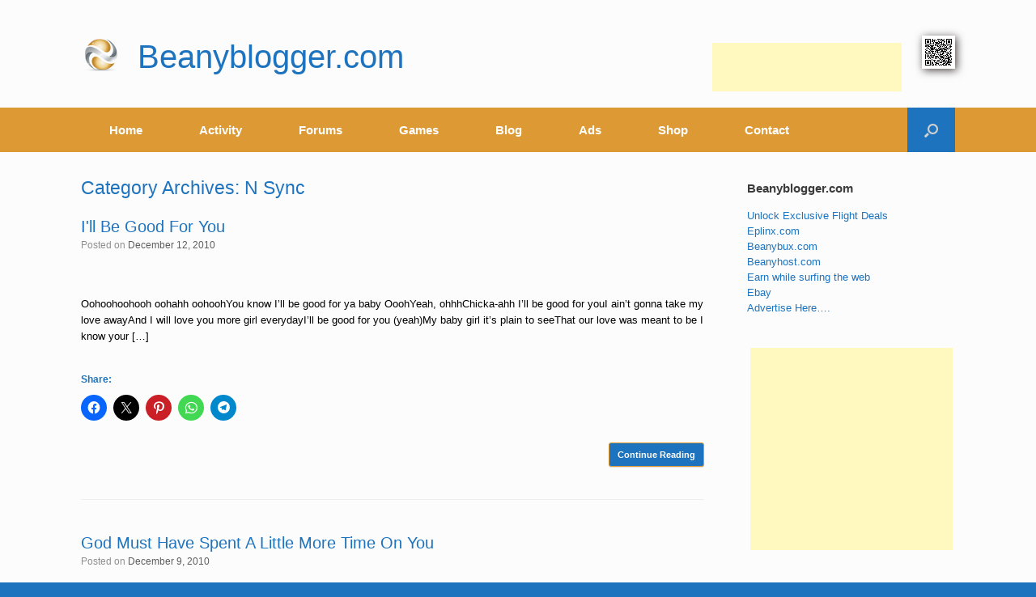

--- FILE ---
content_type: text/html; charset=UTF-8
request_url: https://www.beanyblogger.com/category/n/n-sync/page/3/
body_size: 31858
content:
<!DOCTYPE html>
<html lang="en">
<head>
	<meta charset="UTF-8"/>
	<meta http-equiv="X-UA-Compatible" content="IE=10"/>
	<link rel="profile" href="http://gmpg.org/xfn/11"/>
	<link rel="pingback" href="https://www.beanyblogger.com/xmlrpc.php"/>
	
	<meta name="google-site-verification" content="xjL-Dsu9CPIneDRL1KrRYFpW5NTS3mEgVhgTCxXEMUE"/>
	
	<title>N Sync &#8211; Page 3 &#8211; Beanyblogger.com</title>
<meta name='robots' content='max-image-preview:large'/>
<!-- Jetpack Site Verification Tags -->
<meta name="google-site-verification" content="xjL-Dsu9CPIneDRL1KrRYFpW5NTS3mEgVhgTCxXEMUE"/>
<meta name="p:domain_verify" content="37fb47af8c6d9d925fdb781c8a95c6db"/>
<meta name="yandex-verification" content="08cb6c247e3add3e"/>
<link rel='dns-prefetch' href='//hcaptcha.com'/>
<link rel='dns-prefetch' href='//v0.wordpress.com'/>
<link rel='preconnect' href='//i0.wp.com'/>
<link rel='preconnect' href='//c0.wp.com'/>
<link rel="alternate" type="application/rss+xml" title="Beanyblogger.com &raquo; Feed" href="https://www.beanyblogger.com/feed/"/>
<link rel="alternate" type="application/rss+xml" title="Beanyblogger.com &raquo; Comments Feed" href="https://www.beanyblogger.com/comments/feed/"/>
<link rel="alternate" type="application/rss+xml" title="Beanyblogger.com &raquo; N Sync Category Feed" href="https://www.beanyblogger.com/category/n/n-sync/feed/"/>
<style id='wp-img-auto-sizes-contain-inline-css' type='text/css'>img:is([sizes=auto i],[sizes^="auto," i]){contain-intrinsic-size:3000px 1500px}</style>
<style id='wp-emoji-styles-inline-css' type='text/css'>img.wp-smiley,img.emoji{display:inline!important;border:none!important;box-shadow:none!important;height:1em!important;width:1em!important;margin:0 .07em!important;vertical-align:-.1em!important;background:none!important;padding:0!important}</style>
<link rel='stylesheet' id='wp-block-library-css' href='https://c0.wp.com/c/6.9/wp-includes/css/dist/block-library/style.min.css' type='text/css' media='all'/>
<link rel='stylesheet' id='wc-blocks-style-css' href='https://c0.wp.com/p/woocommerce/10.4.3/assets/client/blocks/wc-blocks.css' type='text/css' media='all'/>
<style id='global-styles-inline-css' type='text/css'>:root{--wp--preset--aspect-ratio--square:1;--wp--preset--aspect-ratio--4-3: 4/3;--wp--preset--aspect-ratio--3-4: 3/4;--wp--preset--aspect-ratio--3-2: 3/2;--wp--preset--aspect-ratio--2-3: 2/3;--wp--preset--aspect-ratio--16-9: 16/9;--wp--preset--aspect-ratio--9-16: 9/16;--wp--preset--color--black:#000;--wp--preset--color--cyan-bluish-gray:#abb8c3;--wp--preset--color--white:#fff;--wp--preset--color--pale-pink:#f78da7;--wp--preset--color--vivid-red:#cf2e2e;--wp--preset--color--luminous-vivid-orange:#ff6900;--wp--preset--color--luminous-vivid-amber:#fcb900;--wp--preset--color--light-green-cyan:#7bdcb5;--wp--preset--color--vivid-green-cyan:#00d084;--wp--preset--color--pale-cyan-blue:#8ed1fc;--wp--preset--color--vivid-cyan-blue:#0693e3;--wp--preset--color--vivid-purple:#9b51e0;--wp--preset--gradient--vivid-cyan-blue-to-vivid-purple:linear-gradient(135deg,#0693e3 0%,#9b51e0 100%);--wp--preset--gradient--light-green-cyan-to-vivid-green-cyan:linear-gradient(135deg,#7adcb4 0%,#00d082 100%);--wp--preset--gradient--luminous-vivid-amber-to-luminous-vivid-orange:linear-gradient(135deg,#fcb900 0%,#ff6900 100%);--wp--preset--gradient--luminous-vivid-orange-to-vivid-red:linear-gradient(135deg,#ff6900 0%,#cf2e2e 100%);--wp--preset--gradient--very-light-gray-to-cyan-bluish-gray:linear-gradient(135deg,#eee 0%,#a9b8c3 100%);--wp--preset--gradient--cool-to-warm-spectrum:linear-gradient(135deg,#4aeadc 0%,#9778d1 20%,#cf2aba 40%,#ee2c82 60%,#fb6962 80%,#fef84c 100%);--wp--preset--gradient--blush-light-purple:linear-gradient(135deg,#ffceec 0%,#9896f0 100%);--wp--preset--gradient--blush-bordeaux:linear-gradient(135deg,#fecda5 0%,#fe2d2d 50%,#6b003e 100%);--wp--preset--gradient--luminous-dusk:linear-gradient(135deg,#ffcb70 0%,#c751c0 50%,#4158d0 100%);--wp--preset--gradient--pale-ocean:linear-gradient(135deg,#fff5cb 0%,#b6e3d4 50%,#33a7b5 100%);--wp--preset--gradient--electric-grass:linear-gradient(135deg,#caf880 0%,#71ce7e 100%);--wp--preset--gradient--midnight:linear-gradient(135deg,#020381 0%,#2874fc 100%);--wp--preset--font-size--small:13px;--wp--preset--font-size--medium:20px;--wp--preset--font-size--large:36px;--wp--preset--font-size--x-large:42px;--wp--preset--spacing--20:.44rem;--wp--preset--spacing--30:.67rem;--wp--preset--spacing--40:1rem;--wp--preset--spacing--50:1.5rem;--wp--preset--spacing--60:2.25rem;--wp--preset--spacing--70:3.38rem;--wp--preset--spacing--80:5.06rem;--wp--preset--shadow--natural:6px 6px 9px rgba(0,0,0,.2);--wp--preset--shadow--deep:12px 12px 50px rgba(0,0,0,.4);--wp--preset--shadow--sharp:6px 6px 0 rgba(0,0,0,.2);--wp--preset--shadow--outlined:6px 6px 0 -3px #fff , 6px 6px #000;--wp--preset--shadow--crisp:6px 6px 0 #000}:where(.is-layout-flex){gap:.5em}:where(.is-layout-grid){gap:.5em}body .is-layout-flex{display:flex}.is-layout-flex{flex-wrap:wrap;align-items:center}.is-layout-flex > :is(*, div){margin:0}body .is-layout-grid{display:grid}.is-layout-grid > :is(*, div){margin:0}:where(.wp-block-columns.is-layout-flex){gap:2em}:where(.wp-block-columns.is-layout-grid){gap:2em}:where(.wp-block-post-template.is-layout-flex){gap:1.25em}:where(.wp-block-post-template.is-layout-grid){gap:1.25em}.has-black-color{color:var(--wp--preset--color--black)!important}.has-cyan-bluish-gray-color{color:var(--wp--preset--color--cyan-bluish-gray)!important}.has-white-color{color:var(--wp--preset--color--white)!important}.has-pale-pink-color{color:var(--wp--preset--color--pale-pink)!important}.has-vivid-red-color{color:var(--wp--preset--color--vivid-red)!important}.has-luminous-vivid-orange-color{color:var(--wp--preset--color--luminous-vivid-orange)!important}.has-luminous-vivid-amber-color{color:var(--wp--preset--color--luminous-vivid-amber)!important}.has-light-green-cyan-color{color:var(--wp--preset--color--light-green-cyan)!important}.has-vivid-green-cyan-color{color:var(--wp--preset--color--vivid-green-cyan)!important}.has-pale-cyan-blue-color{color:var(--wp--preset--color--pale-cyan-blue)!important}.has-vivid-cyan-blue-color{color:var(--wp--preset--color--vivid-cyan-blue)!important}.has-vivid-purple-color{color:var(--wp--preset--color--vivid-purple)!important}.has-black-background-color{background-color:var(--wp--preset--color--black)!important}.has-cyan-bluish-gray-background-color{background-color:var(--wp--preset--color--cyan-bluish-gray)!important}.has-white-background-color{background-color:var(--wp--preset--color--white)!important}.has-pale-pink-background-color{background-color:var(--wp--preset--color--pale-pink)!important}.has-vivid-red-background-color{background-color:var(--wp--preset--color--vivid-red)!important}.has-luminous-vivid-orange-background-color{background-color:var(--wp--preset--color--luminous-vivid-orange)!important}.has-luminous-vivid-amber-background-color{background-color:var(--wp--preset--color--luminous-vivid-amber)!important}.has-light-green-cyan-background-color{background-color:var(--wp--preset--color--light-green-cyan)!important}.has-vivid-green-cyan-background-color{background-color:var(--wp--preset--color--vivid-green-cyan)!important}.has-pale-cyan-blue-background-color{background-color:var(--wp--preset--color--pale-cyan-blue)!important}.has-vivid-cyan-blue-background-color{background-color:var(--wp--preset--color--vivid-cyan-blue)!important}.has-vivid-purple-background-color{background-color:var(--wp--preset--color--vivid-purple)!important}.has-black-border-color{border-color:var(--wp--preset--color--black)!important}.has-cyan-bluish-gray-border-color{border-color:var(--wp--preset--color--cyan-bluish-gray)!important}.has-white-border-color{border-color:var(--wp--preset--color--white)!important}.has-pale-pink-border-color{border-color:var(--wp--preset--color--pale-pink)!important}.has-vivid-red-border-color{border-color:var(--wp--preset--color--vivid-red)!important}.has-luminous-vivid-orange-border-color{border-color:var(--wp--preset--color--luminous-vivid-orange)!important}.has-luminous-vivid-amber-border-color{border-color:var(--wp--preset--color--luminous-vivid-amber)!important}.has-light-green-cyan-border-color{border-color:var(--wp--preset--color--light-green-cyan)!important}.has-vivid-green-cyan-border-color{border-color:var(--wp--preset--color--vivid-green-cyan)!important}.has-pale-cyan-blue-border-color{border-color:var(--wp--preset--color--pale-cyan-blue)!important}.has-vivid-cyan-blue-border-color{border-color:var(--wp--preset--color--vivid-cyan-blue)!important}.has-vivid-purple-border-color{border-color:var(--wp--preset--color--vivid-purple)!important}.has-vivid-cyan-blue-to-vivid-purple-gradient-background{background:var(--wp--preset--gradient--vivid-cyan-blue-to-vivid-purple)!important}.has-light-green-cyan-to-vivid-green-cyan-gradient-background{background:var(--wp--preset--gradient--light-green-cyan-to-vivid-green-cyan)!important}.has-luminous-vivid-amber-to-luminous-vivid-orange-gradient-background{background:var(--wp--preset--gradient--luminous-vivid-amber-to-luminous-vivid-orange)!important}.has-luminous-vivid-orange-to-vivid-red-gradient-background{background:var(--wp--preset--gradient--luminous-vivid-orange-to-vivid-red)!important}.has-very-light-gray-to-cyan-bluish-gray-gradient-background{background:var(--wp--preset--gradient--very-light-gray-to-cyan-bluish-gray)!important}.has-cool-to-warm-spectrum-gradient-background{background:var(--wp--preset--gradient--cool-to-warm-spectrum)!important}.has-blush-light-purple-gradient-background{background:var(--wp--preset--gradient--blush-light-purple)!important}.has-blush-bordeaux-gradient-background{background:var(--wp--preset--gradient--blush-bordeaux)!important}.has-luminous-dusk-gradient-background{background:var(--wp--preset--gradient--luminous-dusk)!important}.has-pale-ocean-gradient-background{background:var(--wp--preset--gradient--pale-ocean)!important}.has-electric-grass-gradient-background{background:var(--wp--preset--gradient--electric-grass)!important}.has-midnight-gradient-background{background:var(--wp--preset--gradient--midnight)!important}.has-small-font-size{font-size:var(--wp--preset--font-size--small)!important}.has-medium-font-size{font-size:var(--wp--preset--font-size--medium)!important}.has-large-font-size{font-size:var(--wp--preset--font-size--large)!important}.has-x-large-font-size{font-size:var(--wp--preset--font-size--x-large)!important}</style>

<style id='classic-theme-styles-inline-css' type='text/css'>.wp-block-button__link{color:#fff;background-color:#32373c;border-radius:9999px;box-shadow:none;text-decoration:none;padding:calc(.667em + 2px) calc(1.333em + 2px);font-size:1.125em}.wp-block-file__button{background:#32373c;color:#fff;text-decoration:none}</style>
<link rel='stylesheet' id='contact-form-7-css' href='https://www.beanyblogger.com/wp-content/plugins/contact-form-7/includes/css/styles.css?ver=6.1.4' type='text/css' media='all'/>
<link rel='stylesheet' id='woocommerce-layout-css' href='https://c0.wp.com/p/woocommerce/10.4.3/assets/css/woocommerce-layout.css' type='text/css' media='all'/>
<style id='woocommerce-layout-inline-css' type='text/css'>.infinite-scroll .woocommerce-pagination{display:none}</style>
<link rel='stylesheet' id='woocommerce-smallscreen-css' href='https://c0.wp.com/p/woocommerce/10.4.3/assets/css/woocommerce-smallscreen.css' type='text/css' media='only screen and (max-width: 768px)'/>
<link rel='stylesheet' id='woocommerce-general-css' href='https://c0.wp.com/p/woocommerce/10.4.3/assets/css/woocommerce.css' type='text/css' media='all'/>
<style id='woocommerce-inline-inline-css' type='text/css'>.woocommerce form .form-row .required{visibility:visible}</style>
<link rel='stylesheet' id='wp-job-manager-job-listings-css' href='https://www.beanyblogger.com/wp-content/plugins/wp-job-manager/assets/dist/css/job-listings.css?ver=598383a28ac5f9f156e4' type='text/css' media='all'/>
<link rel='stylesheet' id='vantage-style-css' href='https://www.beanyblogger.com/wp-content/themes/vantage/style.css?ver=2.6' type='text/css' media='all'/>
<link rel='stylesheet' id='font-awesome-css' href='https://www.beanyblogger.com/wp-content/themes/vantage/fontawesome/css/font-awesome.css?ver=4.6.2' type='text/css' media='all'/>
<link rel='stylesheet' id='vantage-woocommerce-css' href='https://www.beanyblogger.com/wp-content/themes/vantage/css/woocommerce.css?ver=6.9' type='text/css' media='all'/>
<link rel='stylesheet' id='wpforo-widgets-css' href='https://www.beanyblogger.com/wp-content/plugins/wpforo/themes/2022/widgets.css?ver=2.4.13' type='text/css' media='all'/>
<link rel='stylesheet' id='siteorigin-mobilenav-css' href='https://www.beanyblogger.com/wp-content/themes/vantage/inc/mobilenav/css/mobilenav.css?ver=2.6' type='text/css' media='all'/>
<link rel='stylesheet' id='wpforo-bp-css' href='https://www.beanyblogger.com/wp-content/plugins/wpforo/themes/2022/integration/buddypress/style.css?ver=2.4.13' type='text/css' media='all'/>
<link rel='stylesheet' id='dashicons-css' href='https://c0.wp.com/c/6.9/wp-includes/css/dashicons.min.css' type='text/css' media='all'/>
<link rel='stylesheet' id='forget-about-shortcode-buttons-css' href='https://www.beanyblogger.com/wp-content/plugins/forget-about-shortcode-buttons/public/css/button-styles.css?ver=2.1.3' type='text/css' media='all'/>
<link rel='stylesheet' id='wpforo-dynamic-style-css' href='https://www.beanyblogger.com/wp-content/uploads/wpforo/assets/colors.css?ver=2.4.13.a5584ad99baa1460b6084468f1b02934' type='text/css' media='all'/>
<link rel='stylesheet' id='sharedaddy-css' href='https://c0.wp.com/p/jetpack/15.3.1/modules/sharedaddy/sharing.css' type='text/css' media='all'/>
<link rel='stylesheet' id='social-logos-css' href='https://c0.wp.com/p/jetpack/15.3.1/_inc/social-logos/social-logos.min.css' type='text/css' media='all'/>
<script type="text/javascript" src="https://c0.wp.com/c/6.9/wp-includes/js/jquery/jquery.min.js" id="jquery-core-js"></script>
<script type="text/javascript" src="https://c0.wp.com/c/6.9/wp-includes/js/jquery/jquery-migrate.min.js" id="jquery-migrate-js"></script>
<script type="text/javascript" src="https://c0.wp.com/p/woocommerce/10.4.3/assets/js/jquery-blockui/jquery.blockUI.min.js" id="wc-jquery-blockui-js" defer="defer" data-wp-strategy="defer"></script>
<script type="text/javascript" id="wc-add-to-cart-js-extra">//<![CDATA[
var wc_add_to_cart_params={"ajax_url":"/wp-admin/admin-ajax.php","wc_ajax_url":"/?wc-ajax=%%endpoint%%","i18n_view_cart":"View cart","cart_url":"https://www.beanyblogger.com/cart/","is_cart":"","cart_redirect_after_add":"yes"};
//]]></script>
<script type="text/javascript" src="https://c0.wp.com/p/woocommerce/10.4.3/assets/js/frontend/add-to-cart.min.js" id="wc-add-to-cart-js" defer="defer" data-wp-strategy="defer"></script>
<script type="text/javascript" src="https://c0.wp.com/p/woocommerce/10.4.3/assets/js/js-cookie/js.cookie.min.js" id="wc-js-cookie-js" defer="defer" data-wp-strategy="defer"></script>
<script type="text/javascript" id="woocommerce-js-extra">//<![CDATA[
var woocommerce_params={"ajax_url":"/wp-admin/admin-ajax.php","wc_ajax_url":"/?wc-ajax=%%endpoint%%","i18n_password_show":"Show password","i18n_password_hide":"Hide password"};
//]]></script>
<script type="text/javascript" src="https://c0.wp.com/p/woocommerce/10.4.3/assets/js/frontend/woocommerce.min.js" id="woocommerce-js" defer="defer" data-wp-strategy="defer"></script>
<script type="text/javascript" src="https://www.beanyblogger.com/wp-content/themes/vantage/js/jquery.flexslider.min.js?ver=2.1" id="jquery-flexslider-js"></script>
<script type="text/javascript" src="https://www.beanyblogger.com/wp-content/themes/vantage/js/jquery.touchSwipe.min.js?ver=1.6.6" id="jquery-touchswipe-js"></script>
<script type="text/javascript" src="https://www.beanyblogger.com/wp-content/themes/vantage/js/jquery.theme-main.min.js?ver=2.6" id="vantage-main-js"></script>
<script type="text/javascript" src="https://www.beanyblogger.com/wp-content/themes/vantage/js/jquery.fitvids.min.js?ver=1.0" id="jquery-fitvids-js"></script>
<script type="text/javascript" id="siteorigin-mobilenav-js-extra">//<![CDATA[
var mobileNav={"search":{"url":"https://www.beanyblogger.com","placeholder":"Search"},"text":{"navigate":"Menu","back":"Back","close":"Close"},"nextIconUrl":"https://www.beanyblogger.com/wp-content/themes/vantage/inc/mobilenav/images/next.png","mobileMenuClose":"\u003Ci class=\"fa fa-times\"\u003E\u003C/i\u003E"};
//]]></script>
<script type="text/javascript" src="https://www.beanyblogger.com/wp-content/themes/vantage/inc/mobilenav/js/mobilenav.min.js?ver=2.6" id="siteorigin-mobilenav-js"></script>
<link rel="https://api.w.org/" href="https://www.beanyblogger.com/wp-json/"/><link rel="alternate" title="JSON" type="application/json" href="https://www.beanyblogger.com/wp-json/wp/v2/categories/477"/><link rel="EditURI" type="application/rsd+xml" title="RSD" href="https://www.beanyblogger.com/xmlrpc.php?rsd"/>
<meta name="generator" content="WordPress 6.9"/>
<meta name="generator" content="WooCommerce 10.4.3"/>

	<script type="text/javascript">var ajaxurl='https://www.beanyblogger.com/wp-admin/admin-ajax.php';</script>

<style>.h-captcha{position:relative;display:block;margin-bottom:2rem;padding:0;clear:both}.h-captcha[data-size="normal"]{width:302px;height:76px}.h-captcha[data-size="compact"]{width:158px;height:138px}.h-captcha[data-size="invisible"]{display:none}.h-captcha iframe{z-index:1}.h-captcha::before{content:"";display:block;position:absolute;top:0;left:0;background:url(https://www.beanyblogger.com/wp-content/plugins/hcaptcha-for-forms-and-more/assets/images/hcaptcha-div-logo.svg) no-repeat;border:1px solid #fff0;border-radius:4px;box-sizing:border-box}.h-captcha::after{content:"The hCaptcha loading is delayed until user interaction.";font-family:-apple-system,system-ui,BlinkMacSystemFont,"Segoe UI",Roboto,Oxygen,Ubuntu,"Helvetica Neue",Arial,sans-serif;font-size:10px;font-weight:500;position:absolute;top:0;bottom:0;left:0;right:0;box-sizing:border-box;color:#bf1722;opacity:0}.h-captcha:not(:has(iframe))::after{animation:hcap-msg-fade-in .3s ease forwards;animation-delay:2s}.h-captcha:has(iframe)::after{animation:none;opacity:0}@keyframes hcap-msg-fade-in{to{opacity:1}}.h-captcha[data-size="normal"]::before{width:302px;height:76px;background-position:93.8% 28%}.h-captcha[data-size="normal"]::after{width:302px;height:76px;display:flex;flex-wrap:wrap;align-content:center;line-height:normal;padding:0 75px 0 10px}.h-captcha[data-size="compact"]::before{width:158px;height:138px;background-position:49.9% 78.8%}.h-captcha[data-size="compact"]::after{width:158px;height:138px;text-align:center;line-height:normal;padding:24px 10px 10px 10px}.h-captcha[data-theme="light"]::before,body.is-light-theme .h-captcha[data-theme="auto"]::before,.h-captcha[data-theme="auto"]::before{background-color:#fafafa;border:1px solid #e0e0e0}.h-captcha[data-theme="dark"]::before,body.is-dark-theme .h-captcha[data-theme="auto"]::before,html.wp-dark-mode-active .h-captcha[data-theme="auto"]::before,html.drdt-dark-mode .h-captcha[data-theme="auto"]::before{background-image:url(https://www.beanyblogger.com/wp-content/plugins/hcaptcha-for-forms-and-more/assets/images/hcaptcha-div-logo-white.svg);background-repeat:no-repeat;background-color:#333;border:1px solid #f5f5f5}@media (prefers-color-scheme:dark){.h-captcha[data-theme="auto"]::before{background-image:url(https://www.beanyblogger.com/wp-content/plugins/hcaptcha-for-forms-and-more/assets/images/hcaptcha-div-logo-white.svg);background-repeat:no-repeat;background-color:#333;border:1px solid #f5f5f5}}.h-captcha[data-theme="custom"]::before{background-color:initial}.h-captcha[data-size="invisible"]::before,.h-captcha[data-size="invisible"]::after{display:none}.h-captcha iframe{position:relative}div[style*="z-index: 2147483647"] div[style*="border-width: 11px"][style*="position: absolute"][style*="pointer-events: none"]{border-style:none}</style>
<style>form.contact-form .grunion-field-hcaptcha-wrap.grunion-field-wrap{flex-direction:row!important}form.contact-form .grunion-field-hcaptcha-wrap.grunion-field-wrap .h-captcha,form.wp-block-jetpack-contact-form .grunion-field-wrap .h-captcha{margin-bottom:0}</style>
<script type="text/javascript">var BPAPRConfig={"root_url":"https:\/\/www.beanyblogger.com\/wp-content\/plugins\/bp-activity-plus-reloaded","temp_img_url":"https:\/\/www.beanyblogger.com\/wp-content\/uploads\/bpfb\/tmp\/","base_img_url":"https:\/\/www.beanyblogger.com\/wp-content\/uploads\/bpfb\/","theme":"","alignment":"right","allowed_items":["photos","videos","links"]};</script>		<style type="text/css">@font-face{font-family:'bpfb';src:url(https://www.beanyblogger.com/wp-content/plugins/bp-activity-plus-reloaded/assets/css/external/font/bpfb.eot);src:url(https://www.beanyblogger.com/wp-content/plugins/bp-activity-plus-reloaded/assets/css/external/font/bpfb.eot?#iefix) format('embedded-opentype') , url(https://www.beanyblogger.com/wp-content/plugins/bp-activity-plus-reloaded/assets/css/external/font/bpfb.woff) format('woff') , url(https://www.beanyblogger.com/wp-content/plugins/bp-activity-plus-reloaded/assets/css/external/font/bpfb.ttf) format('truetype') , url(https://www.beanyblogger.com/wp-content/plugins/bp-activity-plus-reloaded/assets/css/external/font/bpfb.svg#icomoon) format('svg');font-weight:normal;font-style:normal}</style>
		<meta name="viewport" content="width=device-width, initial-scale=1"/>		<style type="text/css">.so-mobilenav-mobile+*{display:none}@media screen and (max-width:480px){.so-mobilenav-mobile+*{display:block}.so-mobilenav-standard+*{display:none}}</style>
		<noscript><style>.woocommerce-product-gallery{opacity:1!important}</style></noscript>
	<style type="text/css">.recentcomments a{display:inline!important;padding:0!important;margin:0!important}</style>
<!-- Jetpack Open Graph Tags -->
<meta property="og:type" content="website"/>
<meta property="og:title" content="N Sync &#8211; Page 3 &#8211; Beanyblogger.com"/>
<meta property="og:url" content="https://www.beanyblogger.com/category/n/n-sync/"/>
<meta property="og:site_name" content="Beanyblogger.com"/>
<meta property="og:image" content="https://i0.wp.com/www.beanyblogger.com/wp-content/uploads/2017/06/cropped-beanyblogger_logo.png?fit=512%2C512&#038;ssl=1"/>
<meta property="og:image:width" content="512"/>
<meta property="og:image:height" content="512"/>
<meta property="og:image:alt" content=""/>
<meta name="twitter:site" content="@beanyblogger"/>

<!-- End Jetpack Open Graph Tags -->
	<style type="text/css" media="screen">#footer-widgets .widget{width:14.286%}#masthead-widgets .widget{width:100%}</style>
	<style type="text/css" id="vantage-footer-widgets">#footer-widgets aside{width:14.286%}</style> <style>#buddypress .h-captcha{margin-top:15px}</style>
<style>span[data-name="hcap-cf7"] .h-captcha{margin-bottom:0}span[data-name="hcap-cf7"]~input[type="submit"],span[data-name="hcap-cf7"]~button[type="submit"]{margin-top:2rem}</style>
<style>.woocommerce-form-login .h-captcha{margin-top:2rem}</style>
<style>.woocommerce-ResetPassword .h-captcha{margin-top:.5rem}</style>
<style>.woocommerce-form-register .h-captcha{margin-top:2rem}</style>
<style>#wpforo #wpforo-wrap div .h-captcha{position:relative;display:block;margin-bottom:2rem;padding:0;clear:both}#wpforo #wpforo-wrap.wpft-topic div .h-captcha,#wpforo #wpforo-wrap.wpft-forum div .h-captcha{margin:0 -20px}</style>
<style>#wpforo #wpforo-wrap div .h-captcha{position:relative;display:block;margin-bottom:2rem;padding:0;clear:both}#wpforo #wpforo-wrap.wpft-topic div .h-captcha,#wpforo #wpforo-wrap.wpft-forum div .h-captcha{margin:0 -20px}</style>
<style type="text/css" id="customizer-css">#masthead .hgroup h1,#masthead.masthead-logo-in-menu .logo>h1{font-size:40px;color:#1e73be}#page-title,article.post .entry-header h1.entry-title,article.page .entry-header h1.entry-title{color:#1e73be}.entry-content,#comments .commentlist article .comment-meta a{color:#000}.entry-content h1,.entry-content h2,.entry-content h3,.entry-content h4,.entry-content h5,.entry-content h6,#comments .commentlist article .comment-author a,#comments .commentlist article .comment-author,#comments-title,#reply-title,#commentform label{color:#1e73be}#comments-title,#reply-title{border-bottom-color:#1e73be}#masthead .hgroup{padding-top:35px;padding-bottom:35px}.entry-content a,.entry-content a:visited,#secondary a,#secondary a:visited,#masthead .hgroup a,#masthead .hgroup a:visited,.comment-form .logged-in-as a,.comment-form .logged-in-as a:visited{color:#1e73be}.entry-content a,.textwidget a{text-decoration:none}.entry-content a:hover,.entry-content a:focus,.entry-content a:active,#secondary a:hover,#masthead .hgroup a:hover,#masthead .hgroup a:focus,#masthead .hgroup a:active,.comment-form .logged-in-as a:hover,.comment-form .logged-in-as a:focus,.comment-form .logged-in-as a:active{color:#d93}.main-navigation{background-color:#d93}.main-navigation a{color:#fff}.main-navigation ul ul{background-color:#81d742}.main-navigation ul li:hover>a,#search-icon #search-icon-icon:hover{background-color:#1e73be}.main-navigation ul ul li:hover>a{background-color:#1e73be}#search-icon #search-icon-icon{background-color:#1e73be}#search-icon .searchform input[name="s"]{color:#fff}.main-navigation ul li{font-size:15px}.mobile-nav-frame{background-color:#d93}.mobile-nav-frame .title{background-color:#1e73be}.mobile-nav-frame form.search input[type="search"]{background-color:#fff}.mobile-nav-frame ul li a.link,.mobile-nav-frame .next{color:#fff}.mobile-nav-frame ul{background-color:#1e73be;border-color:#000}a.button,button,html input[type="button"],input[type="reset"],input[type="submit"],.post-navigation a,#image-navigation a,article.post .more-link,article.page .more-link,.paging-navigation a,.woocommerce #page-wrapper .button,.woocommerce a.button,.woocommerce .checkout-button,.woocommerce input.button,#infinite-handle span{background:#1e73be;border-color:#d93}a.button:hover,button:hover,html input[type="button"]:hover,input[type="reset"]:hover,input[type="submit"]:hover,.post-navigation a:hover,#image-navigation a:hover,article.post .more-link:hover,article.page .more-link:hover,.paging-navigation a:hover,.woocommerce #page-wrapper .button:hover,.woocommerce a.button:hover,.woocommerce .checkout-button:hover,.woocommerce input.button:hover,.woocommerce input.button:disabled:hover,.woocommerce input.button:disabled[disabled]:hover,#infinite-handle span:hover{background:#1e73be}a.button:hover,button:hover,html input[type="button"]:hover,input[type="reset"]:hover,input[type="submit"]:hover,.post-navigation a:hover,#image-navigation a:hover,article.post .more-link:hover,article.page .more-link:hover,.paging-navigation a:hover,.woocommerce #page-wrapper .button:hover,.woocommerce a.button:hover,.woocommerce .checkout-button:hover,.woocommerce input.button:hover,#infinite-handle span:hover{opacity:.75;border-color:#d93}a.button:focus,button:focus,html input[type="button"]:focus,input[type="reset"]:focus,input[type="submit"]:focus,.post-navigation a:focus,#image-navigation a:focus,article.post .more-link:focus,article.page .more-link:focus,.paging-navigation a:focus,.woocommerce #page-wrapper .button:focus,.woocommerce a.button:focus,.woocommerce .checkout-button:focus,.woocommerce input.button:focus,.woocommerce input.button:disabled:focus,.woocommerce input.button:disabled[disabled]:focus,#infinite-handle span:focus{background:#1e73be}a.button:focus,button:focus,html input[type="button"]:focus,input[type="reset"]:focus,input[type="submit"]:focus,.post-navigation a:focus,#image-navigation a:focus,article.post .more-link:focus,article.page .more-link:focus,.paging-navigation a:focus,.woocommerce #page-wrapper .button:focus,.woocommerce a.button:focus,.woocommerce .checkout-button:focus,.woocommerce input.button:focus,#infinite-handle span:focus{opacity:.75;border-color:#d93}a.button,button,html input[type="button"],input[type="reset"],input[type="submit"],.post-navigation a,#image-navigation a,article.post .more-link,article.page .more-link,.paging-navigation a,.woocommerce #page-wrapper .button,.woocommerce a.button,.woocommerce .checkout-button,.woocommerce input.button,.woocommerce #respond input#submit:hover,.woocommerce a.button:hover,.woocommerce button.button:hover,.woocommerce input.button:hover,.woocommerce input.button:disabled,.woocommerce input.button:disabled[disabled],.woocommerce input.button:disabled:hover,.woocommerce input.button:disabled[disabled]:hover,#infinite-handle span button{color:#fff}#colophon,body.layout-full{background-color:#1e73be}#footer-widgets .widget .widget-title{color:#fff}#footer-widgets .widget{color:#fff}#colophon .widget_nav_menu .menu-item a{border-color:#fff}#footer-widgets .widget a,#footer-widgets .widget a:visited{color:#fff}#footer-widgets .widget a:hover,#footer-widgets .widget a:focus,#footer-widgets .widget a:active{color:#81d742}#colophon #theme-attribution,#colophon #site-info{color:#fff}#colophon #theme-attribution a,#colophon #site-info a{color:#fff}</style><link rel="icon" href="https://i0.wp.com/www.beanyblogger.com/wp-content/uploads/2017/06/cropped-beanyblogger_logo.png?fit=32%2C32&#038;ssl=1" sizes="32x32"/>
<link rel="icon" href="https://i0.wp.com/www.beanyblogger.com/wp-content/uploads/2017/06/cropped-beanyblogger_logo.png?fit=192%2C192&#038;ssl=1" sizes="192x192"/>
<link rel="apple-touch-icon" href="https://i0.wp.com/www.beanyblogger.com/wp-content/uploads/2017/06/cropped-beanyblogger_logo.png?fit=180%2C180&#038;ssl=1"/>
<meta name="msapplication-TileImage" content="https://i0.wp.com/www.beanyblogger.com/wp-content/uploads/2017/06/cropped-beanyblogger_logo.png?fit=270%2C270&#038;ssl=1"/>
	
	
<script async src="//pagead2.googlesyndication.com/pagead/js/adsbygoogle.js"></script>
<script>(adsbygoogle=window.adsbygoogle||[]).push({google_ad_client:"ca-pub-2562055237449203",enable_page_level_ads:true});</script>	


<link rel='stylesheet' id='so-css-vantage-css' href='https://www.beanyblogger.com/wp-content/uploads/so-css/so-css-vantage.css?ver=1556801421' type='text/css' media='all'/>
</head>

<body class="bp-nouveau archive paged category category-n-sync category-477 wp-custom-logo paged-3 category-paged-3 wp-theme-vantage theme-vantage woocommerce-no-js bm-messages-light group-blog responsive layout-full no-js has-sidebar has-menu-search page-layout-default wpf-default wpft- wpf-guest wpfu-group-4 wpf-theme-2022 wpf-is_standalone-0 wpf-boardid-0 is_wpforo_page-0 is_wpforo_url-0 is_wpforo_shortcode_page-0 mobilenav vantage-premium">



<div id="page-wrapper">

	
	
		<header id="masthead" class="site-header" role="banner">

	<div class="hgroup full-container ">

		
			<a href="https://www.beanyblogger.com/" title="Beanyblogger.com" rel="home" class="logo"><img src="https://i0.wp.com/www.beanyblogger.com/wp-content/uploads/2017/06/beanyblogger_logo.png?fit=50%2C46&amp;ssl=1" class="logo-height-constrain" width="50" height="46" alt="Beanyblogger.com Logo"/><h1 class="site-title logo-title">Beanyblogger.com</h1></a>
			
				<div id="header-sidebar">
					<aside id="text-16" class="widget widget_text">			<div class="textwidget"><p><script async src="//pagead2.googlesyndication.com/pagead/js/adsbygoogle.js"></script><br/>
<!-- DZ Blog Banner Topper --><br/>
<ins class="adsbygoogle" style="display:inline-block;width:234px;height:60px" data-ad-client="ca-pub-2562055237449203" data-ad-slot="3317238629"></ins><br/>
<script>(adsbygoogle=window.adsbygoogle||[]).push({});</script></p>
</div>
		</aside><aside id="text-21" class="widget widget_text">			<div class="textwidget"><div align="center"><!-- START Kaya QR Code Generator --><div class="wpkqcg_qrcode_wrapper"><input type="hidden" id="wpkqcg_qrcode_outputimg_24697040257596e88_ecclevel" value="L"/><input type="hidden" id="wpkqcg_qrcode_outputimg_24697040257596e88_size" value="50"/><input type="hidden" id="wpkqcg_qrcode_outputimg_24697040257596e88_border" value="4"/><input type="hidden" id="wpkqcg_qrcode_outputimg_24697040257596e88_color" value="#000000"/><input type="hidden" id="wpkqcg_qrcode_outputimg_24697040257596e88_bgcolor" value="#FFFFFF"/><input type="hidden" id="wpkqcg_qrcode_outputimg_24697040257596e88_content" value="https://www.beanyblogger.com/category/n/n-sync/page/3/"/><img decoding="async" src="" id="wpkqcg_qrcode_outputimg_24697040257596e88" alt="Scan QR" class="wpkqcg_qrcode" style="width: auto; height: auto; max-width: 100%; box-shadow: 2px 2px 10px #4A4242;"><div style="clear: none;"></div></div><!-- END Kaya QR Code Generator --></div>
</div>
		</aside>				</div>

			
		
	</div><!-- .hgroup.full-container -->

	
<nav role="navigation" class="site-navigation main-navigation primary use-sticky-menu mobile-navigation">

	<div class="full-container">
							<div id="search-icon">
				<div id="search-icon-icon"><div class="vantage-icon-search"></div></div>
				
<form method="get" class="searchform" action="https://www.beanyblogger.com/" role="search">
	<input type="text" class="field" name="s" value="" placeholder="Search"/>
</form>
			</div>
		
					<div id="so-mobilenav-standard-1" data-id="1" class="so-mobilenav-standard"></div><div class="menu-menu-1-container"><ul id="menu-menu-1" class="menu"><li id="menu-item-44" class="menu-item menu-item-type-post_type menu-item-object-page menu-item-home menu-item-44"><a href="https://www.beanyblogger.com/">Home</a></li>
<li id="menu-item-45" class="menu-item menu-item-type-post_type menu-item-object-buddypress menu-item-has-children menu-item-45"><a href="https://www.beanyblogger.com/activity/">Activity</a>
<ul class="sub-menu">
	<li id="menu-item-33151" class="menu-item menu-item-type-taxonomy menu-item-object-category menu-item-33151"><a href="https://www.beanyblogger.com/category/chat/">Chat</a></li>
	<li id="menu-item-26309" class="bp-menu bp-login-nav menu-item menu-item-type-custom menu-item-object-custom menu-item-26309"><a href="https://www.beanyblogger.com/wp-login.php?redirect_to=https%3A%2F%2Fwww.beanyblogger.com%2Fcategory%2Fn%2Fn-sync%2Fpage%2F3%2F"><span class="icon"></span>Log In</a></li>
	<li id="menu-item-33125" class="bp-menu bp-register-nav menu-item menu-item-type-custom menu-item-object-custom menu-item-33125"><a href="https://www.beanyblogger.com/register/"><span class="icon"></span>Register</a></li>
	<li id="menu-item-48" class="menu-item menu-item-type-post_type menu-item-object-buddypress menu-item-48"><a href="https://www.beanyblogger.com/sites/">Sites</a></li>
	<li id="menu-item-46" class="menu-item menu-item-type-post_type menu-item-object-buddypress menu-item-46"><a href="https://www.beanyblogger.com/?post_type=buddypress&#038;p=22">Groups</a></li>
</ul>
</li>
<li id="menu-item-22076" class="menu-item menu-item-type-custom menu-item-object-custom menu-item-22076"><a href="/forums/"><span class="icon"></span>Forums</a></li>
<li id="menu-item-46889" class="menu-item menu-item-type-custom menu-item-object-custom menu-item-46889"><a target="_blank" href="https://www.arcadeish.com/"><span class="icon"></span>Games</a></li>
<li id="menu-item-23483" class="menu-item menu-item-type-post_type menu-item-object-page current_page_parent menu-item-has-children menu-item-23483"><a href="https://www.beanyblogger.com/blog/">Blog</a>
<ul class="sub-menu">
	<li id="menu-item-26264" class="menu-item menu-item-type-taxonomy menu-item-object-category menu-item-26264"><a href="https://www.beanyblogger.com/category/deals/">Deals</a></li>
	<li id="menu-item-25198" class="menu-item menu-item-type-post_type menu-item-object-page menu-item-25198"><a href="https://www.beanyblogger.com/credit-cards/">Credit Cards</a></li>
	<li id="menu-item-22080" class="menu-item menu-item-type-custom menu-item-object-custom menu-item-22080"><a href="http://www.beanyhost.com/domains/search.aspx?ci=1775&#038;prog_id=446220"><span class="icon"></span>Domains</a></li>
	<li id="menu-item-52" class="menu-item menu-item-type-custom menu-item-object-custom menu-item-52"><a href="http://www.beanyhost.com/hosting/web-hosting_4.aspx?plid=446220"><span class="icon"></span>Hosting</a></li>
</ul>
</li>
<li id="menu-item-26439" class="menu-item menu-item-type-post_type menu-item-object-page menu-item-has-children menu-item-26439"><a href="https://www.beanyblogger.com/adverts/">Ads</a>
<ul class="sub-menu">
	<li id="menu-item-26441" class="menu-item menu-item-type-post_type menu-item-object-page menu-item-26441"><a href="https://www.beanyblogger.com/adverts/add/">Post an Ad</a></li>
	<li id="menu-item-26681" class="menu-item menu-item-type-custom menu-item-object-custom menu-item-26681"><a target="_blank" href="https://www.abodecamp.com/ad-category/sell/"><span class="icon"></span>Real Estate</a></li>
	<li id="menu-item-26680" class="menu-item menu-item-type-custom menu-item-object-custom menu-item-26680"><a target="_blank" href="https://www.abodecamp.com/forclosures/"><span class="icon"></span>Forclosures</a></li>
	<li id="menu-item-26440" class="menu-item menu-item-type-post_type menu-item-object-page menu-item-26440"><a href="https://www.beanyblogger.com/adverts/manage/">Ads Dashboard</a></li>
	<li id="menu-item-26373" class="menu-item menu-item-type-post_type menu-item-object-page menu-item-has-children menu-item-26373"><a href="https://www.beanyblogger.com/jobs/">Jobs</a>
	<ul class="sub-menu">
		<li id="menu-item-26375" class="menu-item menu-item-type-post_type menu-item-object-page menu-item-26375"><a href="https://www.beanyblogger.com/post-a-job/">Post a Job</a></li>
		<li id="menu-item-26374" class="menu-item menu-item-type-post_type menu-item-object-page menu-item-26374"><a href="https://www.beanyblogger.com/job-dashboard/">Job Dashboard</a></li>
	</ul>
</li>
</ul>
</li>
<li id="menu-item-15114" class="menu-item menu-item-type-post_type menu-item-object-page menu-item-has-children menu-item-15114"><a href="https://www.beanyblogger.com/shop/">Shop</a>
<ul class="sub-menu">
	<li id="menu-item-30572" class="menu-item menu-item-type-post_type menu-item-object-page menu-item-30572"><a href="https://www.beanyblogger.com/reseller-program/">Reseller Program</a></li>
	<li id="menu-item-22089" class="menu-item menu-item-type-post_type menu-item-object-product menu-item-22089"><a href="https://www.beanyblogger.com/product/advertise/">Advertise</a></li>
	<li id="menu-item-26273" class="menu-item menu-item-type-post_type menu-item-object-product menu-item-26273"><a href="https://www.beanyblogger.com/product/fax-service/">Fax Service</a></li>
	<li id="menu-item-22077" class="menu-item menu-item-type-post_type menu-item-object-page menu-item-22077"><a href="https://www.beanyblogger.com/cart/">Cart</a></li>
</ul>
</li>
<li id="menu-item-14715" class="menu-item menu-item-type-post_type menu-item-object-page menu-item-has-children menu-item-14715"><a href="https://www.beanyblogger.com/contact/">Contact</a>
<ul class="sub-menu">
	<li id="menu-item-30573" class="menu-item menu-item-type-post_type menu-item-object-page menu-item-30573"><a href="https://www.beanyblogger.com/referrals/">Referrals</a></li>
	<li id="menu-item-16244" class="menu-item menu-item-type-post_type menu-item-object-page menu-item-16244"><a href="https://www.beanyblogger.com/write-for-us/">Write For Us</a></li>
	<li id="menu-item-26051" class="menu-item menu-item-type-post_type menu-item-object-page menu-item-26051"><a href="https://www.beanyblogger.com/official-beanyblogger-com-newsletter/">Newsletter</a></li>
</ul>
</li>
</ul></div><div id="so-mobilenav-mobile-1" data-id="1" class="so-mobilenav-mobile"></div><div class="menu-mobilenav-container"><ul id="mobile-nav-item-wrap-1" class="menu"><li><a href="#" class="mobilenav-main-link" data-id="1"><span class="mobile-nav-icon"></span>Menu</a></li></ul></div>			</div>
</nav><!-- .site-navigation .main-navigation -->

</header><!-- #masthead .site-header -->

	
	
	
	
	<div id="main" class="site-main">
		<div class="full-container">
			
<section id="primary" class="content-area">
	<div id="content" class="site-content" role="main">

		<header class="page-header">
			<h1 id="page-title">Category Archives: <span>N Sync</span></h1>
					</header><!-- .page-header -->

		
		
		
<article id="post-7438" class="post-7438 post type-post status-publish format-standard hentry category-n-sync tag-lyric tag-lyrics tag-lyrics-by-n-sync tag-n-sync tag-no-strings-attached">

	
	<div class="entry-main">

		
		<header class="entry-header">
			
			<h1 class="entry-title"><a href="https://www.beanyblogger.com/ill-be-good-for-you/" title="Permalink to I&#039;ll Be Good For You" rel="bookmark">I&#039;ll Be Good For You</a></h1>

							<div class="entry-meta">
					Posted on <a href="https://www.beanyblogger.com/ill-be-good-for-you/" title="5:10 AM" rel="bookmark"><time class="entry-date" datetime="2010-12-12T05:10:00-05:00">December 12, 2010</time></a><time class="updated" datetime="2010-12-12T05:10:00-05:00">December 12, 2010</time>  				</div><!-- .entry-meta -->
			
		</header><!-- .entry-header -->

					<div class="entry-content">
				<div align="center">
<!-- Eplinx.com / Banner / 728x90 / Leaderboard --><ins class="aso-zone" data-zone="92409"></ins><script data-cfasync="false" async src="https://media.eplinx.net/js/code.min.js"></script><!-- /Eplinx.com -->
</div>
<br/><p>Oohoohoohooh oohahh oohoohYou know I&#8217;ll be good for ya baby OoohYeah, ohhhChicka-ahh I&#8217;ll be good for youI ain&#8217;t gonna take my love awayAnd I will love you more girl everydayI&#8217;ll be good for you (yeah)My baby girl it&#8217;s plain to seeThat our love was meant to be I know your [&hellip;]</p>
<div align="center">
<!-- Eplinx.com / Banner / 728x90 / Leaderboard --><ins class="aso-zone" data-zone="92409"></ins><script data-cfasync="false" async src="https://media.eplinx.net/js/code.min.js"></script><!-- /Eplinx.com -->
</div>
<br/><div class="sharedaddy sd-sharing-enabled"><div class="robots-nocontent sd-block sd-social sd-social-icon sd-sharing"><h3 class="sd-title">Share:</h3><div class="sd-content"><ul><li class="share-facebook"><a rel="nofollow noopener noreferrer" data-shared="sharing-facebook-7438" class="share-facebook sd-button share-icon no-text" href="https://www.beanyblogger.com/ill-be-good-for-you/?share=facebook" target="_blank" aria-labelledby="sharing-facebook-7438">
				<span id="sharing-facebook-7438" hidden>Click to share on Facebook (Opens in new window)</span>
				<span>Facebook</span>
			</a></li><li class="share-twitter"><a rel="nofollow noopener noreferrer" data-shared="sharing-twitter-7438" class="share-twitter sd-button share-icon no-text" href="https://www.beanyblogger.com/ill-be-good-for-you/?share=twitter" target="_blank" aria-labelledby="sharing-twitter-7438">
				<span id="sharing-twitter-7438" hidden>Click to share on X (Opens in new window)</span>
				<span>X</span>
			</a></li><li class="share-pinterest"><a rel="nofollow noopener noreferrer" data-shared="sharing-pinterest-7438" class="share-pinterest sd-button share-icon no-text" href="https://www.beanyblogger.com/ill-be-good-for-you/?share=pinterest" target="_blank" aria-labelledby="sharing-pinterest-7438">
				<span id="sharing-pinterest-7438" hidden>Click to share on Pinterest (Opens in new window)</span>
				<span>Pinterest</span>
			</a></li><li class="share-jetpack-whatsapp"><a rel="nofollow noopener noreferrer" data-shared="sharing-whatsapp-7438" class="share-jetpack-whatsapp sd-button share-icon no-text" href="https://www.beanyblogger.com/ill-be-good-for-you/?share=jetpack-whatsapp" target="_blank" aria-labelledby="sharing-whatsapp-7438">
				<span id="sharing-whatsapp-7438" hidden>Click to share on WhatsApp (Opens in new window)</span>
				<span>WhatsApp</span>
			</a></li><li class="share-telegram"><a rel="nofollow noopener noreferrer" data-shared="sharing-telegram-7438" class="share-telegram sd-button share-icon no-text" href="https://www.beanyblogger.com/ill-be-good-for-you/?share=telegram" target="_blank" aria-labelledby="sharing-telegram-7438">
				<span id="sharing-telegram-7438" hidden>Click to share on Telegram (Opens in new window)</span>
				<span>Telegram</span>
			</a></li><li class="share-end"></li></ul></div></div></div>								<a class="more-link" href="https://www.beanyblogger.com/ill-be-good-for-you/">Continue Reading<span class="meta-nav">&rarr;</span></a>							</div><!-- .entry-content -->
		
		
	</div>

</article><!-- #post-7438 -->

	
		
<article id="post-5634" class="post-5634 post type-post status-publish format-standard hentry category-n-sync tag-lyric tag-lyrics tag-lyrics-by-n-sync tag-n-sync">

	
	<div class="entry-main">

		
		<header class="entry-header">
			
			<h1 class="entry-title"><a href="https://www.beanyblogger.com/god-must-have-spent-a-little-more-time-on-you/" title="Permalink to God Must Have Spent A Little More Time On You" rel="bookmark">God Must Have Spent A Little More Time On You</a></h1>

							<div class="entry-meta">
					Posted on <a href="https://www.beanyblogger.com/god-must-have-spent-a-little-more-time-on-you/" title="7:20 PM" rel="bookmark"><time class="entry-date" datetime="2010-12-09T19:20:00-05:00">December 9, 2010</time></a><time class="updated" datetime="2010-12-09T19:20:00-05:00">December 9, 2010</time>  				</div><!-- .entry-meta -->
			
		</header><!-- .entry-header -->

					<div class="entry-content">
				<div align="center">
<!-- Eplinx.com / Banner / 728x90 / Leaderboard --><ins class="aso-zone" data-zone="92409"></ins><script data-cfasync="false" async src="https://media.eplinx.net/js/code.min.js"></script><!-- /Eplinx.com -->
</div>
<br/><p>Can this be trueTell me can this be realHow can i put into words how i feelMy life was completeI thought i was wholewhy do i feel like i&#8217;m loosing control Never thought that love could feel like thisand you changed my world with just one kissHow can it be [&hellip;]</p>
<div align="center">
<!-- Eplinx.com / Banner / 728x90 / Leaderboard --><ins class="aso-zone" data-zone="92409"></ins><script data-cfasync="false" async src="https://media.eplinx.net/js/code.min.js"></script><!-- /Eplinx.com -->
</div>
<br/><div class="sharedaddy sd-sharing-enabled"><div class="robots-nocontent sd-block sd-social sd-social-icon sd-sharing"><h3 class="sd-title">Share:</h3><div class="sd-content"><ul><li class="share-facebook"><a rel="nofollow noopener noreferrer" data-shared="sharing-facebook-5634" class="share-facebook sd-button share-icon no-text" href="https://www.beanyblogger.com/god-must-have-spent-a-little-more-time-on-you/?share=facebook" target="_blank" aria-labelledby="sharing-facebook-5634">
				<span id="sharing-facebook-5634" hidden>Click to share on Facebook (Opens in new window)</span>
				<span>Facebook</span>
			</a></li><li class="share-twitter"><a rel="nofollow noopener noreferrer" data-shared="sharing-twitter-5634" class="share-twitter sd-button share-icon no-text" href="https://www.beanyblogger.com/god-must-have-spent-a-little-more-time-on-you/?share=twitter" target="_blank" aria-labelledby="sharing-twitter-5634">
				<span id="sharing-twitter-5634" hidden>Click to share on X (Opens in new window)</span>
				<span>X</span>
			</a></li><li class="share-pinterest"><a rel="nofollow noopener noreferrer" data-shared="sharing-pinterest-5634" class="share-pinterest sd-button share-icon no-text" href="https://www.beanyblogger.com/god-must-have-spent-a-little-more-time-on-you/?share=pinterest" target="_blank" aria-labelledby="sharing-pinterest-5634">
				<span id="sharing-pinterest-5634" hidden>Click to share on Pinterest (Opens in new window)</span>
				<span>Pinterest</span>
			</a></li><li class="share-jetpack-whatsapp"><a rel="nofollow noopener noreferrer" data-shared="sharing-whatsapp-5634" class="share-jetpack-whatsapp sd-button share-icon no-text" href="https://www.beanyblogger.com/god-must-have-spent-a-little-more-time-on-you/?share=jetpack-whatsapp" target="_blank" aria-labelledby="sharing-whatsapp-5634">
				<span id="sharing-whatsapp-5634" hidden>Click to share on WhatsApp (Opens in new window)</span>
				<span>WhatsApp</span>
			</a></li><li class="share-telegram"><a rel="nofollow noopener noreferrer" data-shared="sharing-telegram-5634" class="share-telegram sd-button share-icon no-text" href="https://www.beanyblogger.com/god-must-have-spent-a-little-more-time-on-you/?share=telegram" target="_blank" aria-labelledby="sharing-telegram-5634">
				<span id="sharing-telegram-5634" hidden>Click to share on Telegram (Opens in new window)</span>
				<span>Telegram</span>
			</a></li><li class="share-end"></li></ul></div></div></div>								<a class="more-link" href="https://www.beanyblogger.com/god-must-have-spent-a-little-more-time-on-you/">Continue Reading<span class="meta-nav">&rarr;</span></a>							</div><!-- .entry-content -->
		
		
	</div>

</article><!-- #post-5634 -->

	
		
<article id="post-7233" class="post-7233 post type-post status-publish format-standard hentry category-n-sync tag-lyric tag-lyrics tag-lyrics-by-n-sync tag-n-sync tag-na">

	
	<div class="entry-main">

		
		<header class="entry-header">
			
			<h1 class="entry-title"><a href="https://www.beanyblogger.com/i-will-never-stop/" title="Permalink to I Will Never Stop" rel="bookmark">I Will Never Stop</a></h1>

							<div class="entry-meta">
					Posted on <a href="https://www.beanyblogger.com/i-will-never-stop/" title="4:10 AM" rel="bookmark"><time class="entry-date" datetime="2010-12-07T04:10:00-05:00">December 7, 2010</time></a><time class="updated" datetime="2010-12-07T04:10:00-05:00">December 7, 2010</time>  				</div><!-- .entry-meta -->
			
		</header><!-- .entry-header -->

					<div class="entry-content">
				<div align="center">
<!-- Eplinx.com / Banner / 728x90 / Leaderboard --><ins class="aso-zone" data-zone="92409"></ins><script data-cfasync="false" async src="https://media.eplinx.net/js/code.min.js"></script><!-- /Eplinx.com -->
</div>
<br/><p>(Dialing, phone ringing)Operator Oh yaI&#8217;ll never stop I dunnoWill you believe me,After all that&#8217;s said and doneAll the lies, how I regret them baby nowI am the loserAnd you shine like the sunTell me why can&#8217;t I still be the one?All right Chorus:I will never stopUntil you&#8217;re mineI can wait [&hellip;]</p>
<div align="center">
<!-- Eplinx.com / Banner / 728x90 / Leaderboard --><ins class="aso-zone" data-zone="92409"></ins><script data-cfasync="false" async src="https://media.eplinx.net/js/code.min.js"></script><!-- /Eplinx.com -->
</div>
<br/><div class="sharedaddy sd-sharing-enabled"><div class="robots-nocontent sd-block sd-social sd-social-icon sd-sharing"><h3 class="sd-title">Share:</h3><div class="sd-content"><ul><li class="share-facebook"><a rel="nofollow noopener noreferrer" data-shared="sharing-facebook-7233" class="share-facebook sd-button share-icon no-text" href="https://www.beanyblogger.com/i-will-never-stop/?share=facebook" target="_blank" aria-labelledby="sharing-facebook-7233">
				<span id="sharing-facebook-7233" hidden>Click to share on Facebook (Opens in new window)</span>
				<span>Facebook</span>
			</a></li><li class="share-twitter"><a rel="nofollow noopener noreferrer" data-shared="sharing-twitter-7233" class="share-twitter sd-button share-icon no-text" href="https://www.beanyblogger.com/i-will-never-stop/?share=twitter" target="_blank" aria-labelledby="sharing-twitter-7233">
				<span id="sharing-twitter-7233" hidden>Click to share on X (Opens in new window)</span>
				<span>X</span>
			</a></li><li class="share-pinterest"><a rel="nofollow noopener noreferrer" data-shared="sharing-pinterest-7233" class="share-pinterest sd-button share-icon no-text" href="https://www.beanyblogger.com/i-will-never-stop/?share=pinterest" target="_blank" aria-labelledby="sharing-pinterest-7233">
				<span id="sharing-pinterest-7233" hidden>Click to share on Pinterest (Opens in new window)</span>
				<span>Pinterest</span>
			</a></li><li class="share-jetpack-whatsapp"><a rel="nofollow noopener noreferrer" data-shared="sharing-whatsapp-7233" class="share-jetpack-whatsapp sd-button share-icon no-text" href="https://www.beanyblogger.com/i-will-never-stop/?share=jetpack-whatsapp" target="_blank" aria-labelledby="sharing-whatsapp-7233">
				<span id="sharing-whatsapp-7233" hidden>Click to share on WhatsApp (Opens in new window)</span>
				<span>WhatsApp</span>
			</a></li><li class="share-telegram"><a rel="nofollow noopener noreferrer" data-shared="sharing-telegram-7233" class="share-telegram sd-button share-icon no-text" href="https://www.beanyblogger.com/i-will-never-stop/?share=telegram" target="_blank" aria-labelledby="sharing-telegram-7233">
				<span id="sharing-telegram-7233" hidden>Click to share on Telegram (Opens in new window)</span>
				<span>Telegram</span>
			</a></li><li class="share-end"></li></ul></div></div></div>								<a class="more-link" href="https://www.beanyblogger.com/i-will-never-stop/">Continue Reading<span class="meta-nav">&rarr;</span></a>							</div><!-- .entry-content -->
		
		
	</div>

</article><!-- #post-7233 -->

	
		
<article id="post-2976" class="post-2976 post type-post status-publish format-standard hentry category-n-sync tag-lyric tag-lyrics tag-lyrics-by-n-sync tag-n-sync tag-na">

	
	<div class="entry-main">

		
		<header class="entry-header">
			
			<h1 class="entry-title"><a href="https://www.beanyblogger.com/could-it-be-you/" title="Permalink to Could It Be You" rel="bookmark">Could It Be You</a></h1>

							<div class="entry-meta">
					Posted on <a href="https://www.beanyblogger.com/could-it-be-you/" title="4:20 AM" rel="bookmark"><time class="entry-date" datetime="2010-11-30T04:20:00-05:00">November 30, 2010</time></a><time class="updated" datetime="2010-11-30T04:20:00-05:00">November 30, 2010</time>  				</div><!-- .entry-meta -->
			
		</header><!-- .entry-header -->

					<div class="entry-content">
				<div align="center">
<!-- Eplinx.com / Banner / 728x90 / Leaderboard --><ins class="aso-zone" data-zone="92409"></ins><script data-cfasync="false" async src="https://media.eplinx.net/js/code.min.js"></script><!-- /Eplinx.com -->
</div>
<br/><p>Could it be you?I&#8217;ve been searching so hard to findTell me, How could I have been so blind?You were here all the timeCould it be you?You never looked as good to me as you look tonightOh yeahIt&#8217;s like I&#8217;ve seen you for the first timethrough a lovers eyes.Oh Could it [&hellip;]</p>
<div align="center">
<!-- Eplinx.com / Banner / 728x90 / Leaderboard --><ins class="aso-zone" data-zone="92409"></ins><script data-cfasync="false" async src="https://media.eplinx.net/js/code.min.js"></script><!-- /Eplinx.com -->
</div>
<br/><div class="sharedaddy sd-sharing-enabled"><div class="robots-nocontent sd-block sd-social sd-social-icon sd-sharing"><h3 class="sd-title">Share:</h3><div class="sd-content"><ul><li class="share-facebook"><a rel="nofollow noopener noreferrer" data-shared="sharing-facebook-2976" class="share-facebook sd-button share-icon no-text" href="https://www.beanyblogger.com/could-it-be-you/?share=facebook" target="_blank" aria-labelledby="sharing-facebook-2976">
				<span id="sharing-facebook-2976" hidden>Click to share on Facebook (Opens in new window)</span>
				<span>Facebook</span>
			</a></li><li class="share-twitter"><a rel="nofollow noopener noreferrer" data-shared="sharing-twitter-2976" class="share-twitter sd-button share-icon no-text" href="https://www.beanyblogger.com/could-it-be-you/?share=twitter" target="_blank" aria-labelledby="sharing-twitter-2976">
				<span id="sharing-twitter-2976" hidden>Click to share on X (Opens in new window)</span>
				<span>X</span>
			</a></li><li class="share-pinterest"><a rel="nofollow noopener noreferrer" data-shared="sharing-pinterest-2976" class="share-pinterest sd-button share-icon no-text" href="https://www.beanyblogger.com/could-it-be-you/?share=pinterest" target="_blank" aria-labelledby="sharing-pinterest-2976">
				<span id="sharing-pinterest-2976" hidden>Click to share on Pinterest (Opens in new window)</span>
				<span>Pinterest</span>
			</a></li><li class="share-jetpack-whatsapp"><a rel="nofollow noopener noreferrer" data-shared="sharing-whatsapp-2976" class="share-jetpack-whatsapp sd-button share-icon no-text" href="https://www.beanyblogger.com/could-it-be-you/?share=jetpack-whatsapp" target="_blank" aria-labelledby="sharing-whatsapp-2976">
				<span id="sharing-whatsapp-2976" hidden>Click to share on WhatsApp (Opens in new window)</span>
				<span>WhatsApp</span>
			</a></li><li class="share-telegram"><a rel="nofollow noopener noreferrer" data-shared="sharing-telegram-2976" class="share-telegram sd-button share-icon no-text" href="https://www.beanyblogger.com/could-it-be-you/?share=telegram" target="_blank" aria-labelledby="sharing-telegram-2976">
				<span id="sharing-telegram-2976" hidden>Click to share on Telegram (Opens in new window)</span>
				<span>Telegram</span>
			</a></li><li class="share-end"></li></ul></div></div></div>								<a class="more-link" href="https://www.beanyblogger.com/could-it-be-you/">Continue Reading<span class="meta-nav">&rarr;</span></a>							</div><!-- .entry-content -->
		
		
	</div>

</article><!-- #post-2976 -->

	
		
<article id="post-1525" class="post-1525 post type-post status-publish format-standard hentry category-n-sync tag-lyric tag-lyrics tag-lyrics-by-n-sync tag-n-sync tag-na">

	
	<div class="entry-main">

		
		<header class="entry-header">
			
			<h1 class="entry-title"><a href="https://www.beanyblogger.com/best-of-my-life/" title="Permalink to Best Of My Life" rel="bookmark">Best Of My Life</a></h1>

							<div class="entry-meta">
					Posted on <a href="https://www.beanyblogger.com/best-of-my-life/" title="12:30 PM" rel="bookmark"><time class="entry-date" datetime="2010-11-27T12:30:00-05:00">November 27, 2010</time></a><time class="updated" datetime="2010-11-27T12:30:00-05:00">November 27, 2010</time>  				</div><!-- .entry-meta -->
			
		</header><!-- .entry-header -->

					<div class="entry-content">
				<div align="center">
<!-- Eplinx.com / Banner / 728x90 / Leaderboard --><ins class="aso-zone" data-zone="92409"></ins><script data-cfasync="false" async src="https://media.eplinx.net/js/code.min.js"></script><!-- /Eplinx.com -->
</div>
<br/><p>Girl don&#8217;t say that it&#8217;s over&#8216;Cause you are a part of me, yeahGirl just hold on, please tell me what is wrong with usCould it be that you&#8217;re lonelyCould it be that I didn&#8217;t careTell me please girl, that you are still feeling for me, ohGirl where is the love [&hellip;]</p>
<div align="center">
<!-- Eplinx.com / Banner / 728x90 / Leaderboard --><ins class="aso-zone" data-zone="92409"></ins><script data-cfasync="false" async src="https://media.eplinx.net/js/code.min.js"></script><!-- /Eplinx.com -->
</div>
<br/><div class="sharedaddy sd-sharing-enabled"><div class="robots-nocontent sd-block sd-social sd-social-icon sd-sharing"><h3 class="sd-title">Share:</h3><div class="sd-content"><ul><li class="share-facebook"><a rel="nofollow noopener noreferrer" data-shared="sharing-facebook-1525" class="share-facebook sd-button share-icon no-text" href="https://www.beanyblogger.com/best-of-my-life/?share=facebook" target="_blank" aria-labelledby="sharing-facebook-1525">
				<span id="sharing-facebook-1525" hidden>Click to share on Facebook (Opens in new window)</span>
				<span>Facebook</span>
			</a></li><li class="share-twitter"><a rel="nofollow noopener noreferrer" data-shared="sharing-twitter-1525" class="share-twitter sd-button share-icon no-text" href="https://www.beanyblogger.com/best-of-my-life/?share=twitter" target="_blank" aria-labelledby="sharing-twitter-1525">
				<span id="sharing-twitter-1525" hidden>Click to share on X (Opens in new window)</span>
				<span>X</span>
			</a></li><li class="share-pinterest"><a rel="nofollow noopener noreferrer" data-shared="sharing-pinterest-1525" class="share-pinterest sd-button share-icon no-text" href="https://www.beanyblogger.com/best-of-my-life/?share=pinterest" target="_blank" aria-labelledby="sharing-pinterest-1525">
				<span id="sharing-pinterest-1525" hidden>Click to share on Pinterest (Opens in new window)</span>
				<span>Pinterest</span>
			</a></li><li class="share-jetpack-whatsapp"><a rel="nofollow noopener noreferrer" data-shared="sharing-whatsapp-1525" class="share-jetpack-whatsapp sd-button share-icon no-text" href="https://www.beanyblogger.com/best-of-my-life/?share=jetpack-whatsapp" target="_blank" aria-labelledby="sharing-whatsapp-1525">
				<span id="sharing-whatsapp-1525" hidden>Click to share on WhatsApp (Opens in new window)</span>
				<span>WhatsApp</span>
			</a></li><li class="share-telegram"><a rel="nofollow noopener noreferrer" data-shared="sharing-telegram-1525" class="share-telegram sd-button share-icon no-text" href="https://www.beanyblogger.com/best-of-my-life/?share=telegram" target="_blank" aria-labelledby="sharing-telegram-1525">
				<span id="sharing-telegram-1525" hidden>Click to share on Telegram (Opens in new window)</span>
				<span>Telegram</span>
			</a></li><li class="share-end"></li></ul></div></div></div>								<a class="more-link" href="https://www.beanyblogger.com/best-of-my-life/">Continue Reading<span class="meta-nav">&rarr;</span></a>							</div><!-- .entry-content -->
		
		
	</div>

</article><!-- #post-1525 -->

	
		
<article id="post-14618" class="post-14618 post type-post status-publish format-standard hentry category-n-sync tag-celebrity tag-lyric tag-lyrics tag-lyrics-by-n-sync tag-n-sync">

	
	<div class="entry-main">

		
		<header class="entry-header">
			
			<h1 class="entry-title"><a href="https://www.beanyblogger.com/tell-me-tell-me-baby/" title="Permalink to Tell Me, Tell Me&#8230;.Baby" rel="bookmark">Tell Me, Tell Me&#8230;.Baby</a></h1>

							<div class="entry-meta">
					Posted on <a href="https://www.beanyblogger.com/tell-me-tell-me-baby/" title="5:05 PM" rel="bookmark"><time class="entry-date" datetime="2010-11-25T17:05:00-05:00">November 25, 2010</time></a><time class="updated" datetime="2010-11-25T17:05:00-05:00">November 25, 2010</time>  				</div><!-- .entry-meta -->
			
		</header><!-- .entry-header -->

					<div class="entry-content">
				<div align="center">
<!-- Eplinx.com / Banner / 728x90 / Leaderboard --><ins class="aso-zone" data-zone="92409"></ins><script data-cfasync="false" async src="https://media.eplinx.net/js/code.min.js"></script><!-- /Eplinx.com -->
</div>
<br/><p>Oh ohHold onAh you know what?Can we back it up just a little bit?(rewinding noises, various vocal sounds) I said why,I said why, (why)..Tell me, tell me, tell me, tell me..Oh, oh, yeah..…We were born the same dayWe even think the same wayIt couldn&#8217;t be more rightWe are what they [&hellip;]</p>
<div align="center">
<!-- Eplinx.com / Banner / 728x90 / Leaderboard --><ins class="aso-zone" data-zone="92409"></ins><script data-cfasync="false" async src="https://media.eplinx.net/js/code.min.js"></script><!-- /Eplinx.com -->
</div>
<br/><div class="sharedaddy sd-sharing-enabled"><div class="robots-nocontent sd-block sd-social sd-social-icon sd-sharing"><h3 class="sd-title">Share:</h3><div class="sd-content"><ul><li class="share-facebook"><a rel="nofollow noopener noreferrer" data-shared="sharing-facebook-14618" class="share-facebook sd-button share-icon no-text" href="https://www.beanyblogger.com/tell-me-tell-me-baby/?share=facebook" target="_blank" aria-labelledby="sharing-facebook-14618">
				<span id="sharing-facebook-14618" hidden>Click to share on Facebook (Opens in new window)</span>
				<span>Facebook</span>
			</a></li><li class="share-twitter"><a rel="nofollow noopener noreferrer" data-shared="sharing-twitter-14618" class="share-twitter sd-button share-icon no-text" href="https://www.beanyblogger.com/tell-me-tell-me-baby/?share=twitter" target="_blank" aria-labelledby="sharing-twitter-14618">
				<span id="sharing-twitter-14618" hidden>Click to share on X (Opens in new window)</span>
				<span>X</span>
			</a></li><li class="share-pinterest"><a rel="nofollow noopener noreferrer" data-shared="sharing-pinterest-14618" class="share-pinterest sd-button share-icon no-text" href="https://www.beanyblogger.com/tell-me-tell-me-baby/?share=pinterest" target="_blank" aria-labelledby="sharing-pinterest-14618">
				<span id="sharing-pinterest-14618" hidden>Click to share on Pinterest (Opens in new window)</span>
				<span>Pinterest</span>
			</a></li><li class="share-jetpack-whatsapp"><a rel="nofollow noopener noreferrer" data-shared="sharing-whatsapp-14618" class="share-jetpack-whatsapp sd-button share-icon no-text" href="https://www.beanyblogger.com/tell-me-tell-me-baby/?share=jetpack-whatsapp" target="_blank" aria-labelledby="sharing-whatsapp-14618">
				<span id="sharing-whatsapp-14618" hidden>Click to share on WhatsApp (Opens in new window)</span>
				<span>WhatsApp</span>
			</a></li><li class="share-telegram"><a rel="nofollow noopener noreferrer" data-shared="sharing-telegram-14618" class="share-telegram sd-button share-icon no-text" href="https://www.beanyblogger.com/tell-me-tell-me-baby/?share=telegram" target="_blank" aria-labelledby="sharing-telegram-14618">
				<span id="sharing-telegram-14618" hidden>Click to share on Telegram (Opens in new window)</span>
				<span>Telegram</span>
			</a></li><li class="share-end"></li></ul></div></div></div>								<a class="more-link" href="https://www.beanyblogger.com/tell-me-tell-me-baby/">Continue Reading<span class="meta-nav">&rarr;</span></a>							</div><!-- .entry-content -->
		
		
	</div>

</article><!-- #post-14618 -->

	
		
<article id="post-3571" class="post-3571 post type-post status-publish format-standard hentry category-n-sync tag-lyric tag-lyrics tag-lyrics-by-n-sync tag-n-sync tag-no-strings-attached">

	
	<div class="entry-main">

		
		<header class="entry-header">
			
			<h1 class="entry-title"><a href="https://www.beanyblogger.com/digital-getdown/" title="Permalink to Digital Getdown" rel="bookmark">Digital Getdown</a></h1>

							<div class="entry-meta">
					Posted on <a href="https://www.beanyblogger.com/digital-getdown/" title="6:20 AM" rel="bookmark"><time class="entry-date" datetime="2010-11-25T06:20:00-05:00">November 25, 2010</time></a><time class="updated" datetime="2010-11-25T06:20:00-05:00">November 25, 2010</time>  				</div><!-- .entry-meta -->
			
		</header><!-- .entry-header -->

					<div class="entry-content">
				<div align="center">
<!-- Eplinx.com / Banner / 728x90 / Leaderboard --><ins class="aso-zone" data-zone="92409"></ins><script data-cfasync="false" async src="https://media.eplinx.net/js/code.min.js"></script><!-- /Eplinx.com -->
</div>
<br/><p>Baby baby we can do all that we wantWe&#8217;re gettin nasty nasty, we&#8217;re getting freaky freakyBaby baby we can do more than just talkCause I can hear ya hear ya, and I can see ya see yaBaby baby we can do all that we wantWe&#8217;re getting nasty nasty, we&#8217;re getting [&hellip;]</p>
<div align="center">
<!-- Eplinx.com / Banner / 728x90 / Leaderboard --><ins class="aso-zone" data-zone="92409"></ins><script data-cfasync="false" async src="https://media.eplinx.net/js/code.min.js"></script><!-- /Eplinx.com -->
</div>
<br/><div class="sharedaddy sd-sharing-enabled"><div class="robots-nocontent sd-block sd-social sd-social-icon sd-sharing"><h3 class="sd-title">Share:</h3><div class="sd-content"><ul><li class="share-facebook"><a rel="nofollow noopener noreferrer" data-shared="sharing-facebook-3571" class="share-facebook sd-button share-icon no-text" href="https://www.beanyblogger.com/digital-getdown/?share=facebook" target="_blank" aria-labelledby="sharing-facebook-3571">
				<span id="sharing-facebook-3571" hidden>Click to share on Facebook (Opens in new window)</span>
				<span>Facebook</span>
			</a></li><li class="share-twitter"><a rel="nofollow noopener noreferrer" data-shared="sharing-twitter-3571" class="share-twitter sd-button share-icon no-text" href="https://www.beanyblogger.com/digital-getdown/?share=twitter" target="_blank" aria-labelledby="sharing-twitter-3571">
				<span id="sharing-twitter-3571" hidden>Click to share on X (Opens in new window)</span>
				<span>X</span>
			</a></li><li class="share-pinterest"><a rel="nofollow noopener noreferrer" data-shared="sharing-pinterest-3571" class="share-pinterest sd-button share-icon no-text" href="https://www.beanyblogger.com/digital-getdown/?share=pinterest" target="_blank" aria-labelledby="sharing-pinterest-3571">
				<span id="sharing-pinterest-3571" hidden>Click to share on Pinterest (Opens in new window)</span>
				<span>Pinterest</span>
			</a></li><li class="share-jetpack-whatsapp"><a rel="nofollow noopener noreferrer" data-shared="sharing-whatsapp-3571" class="share-jetpack-whatsapp sd-button share-icon no-text" href="https://www.beanyblogger.com/digital-getdown/?share=jetpack-whatsapp" target="_blank" aria-labelledby="sharing-whatsapp-3571">
				<span id="sharing-whatsapp-3571" hidden>Click to share on WhatsApp (Opens in new window)</span>
				<span>WhatsApp</span>
			</a></li><li class="share-telegram"><a rel="nofollow noopener noreferrer" data-shared="sharing-telegram-3571" class="share-telegram sd-button share-icon no-text" href="https://www.beanyblogger.com/digital-getdown/?share=telegram" target="_blank" aria-labelledby="sharing-telegram-3571">
				<span id="sharing-telegram-3571" hidden>Click to share on Telegram (Opens in new window)</span>
				<span>Telegram</span>
			</a></li><li class="share-end"></li></ul></div></div></div>								<a class="more-link" href="https://www.beanyblogger.com/digital-getdown/">Continue Reading<span class="meta-nav">&rarr;</span></a>							</div><!-- .entry-content -->
		
		
	</div>

</article><!-- #post-3571 -->

	
		
<article id="post-13529" class="post-13529 post type-post status-publish format-standard hentry category-n-sync tag-celebrity tag-lyric tag-lyrics tag-lyrics-by-n-sync tag-n-sync">

	
	<div class="entry-main">

		
		<header class="entry-header">
			
			<h1 class="entry-title"><a href="https://www.beanyblogger.com/something-like-you/" title="Permalink to Something Like You" rel="bookmark">Something Like You</a></h1>

							<div class="entry-meta">
					Posted on <a href="https://www.beanyblogger.com/something-like-you/" title="12:05 PM" rel="bookmark"><time class="entry-date" datetime="2010-11-21T12:05:00-05:00">November 21, 2010</time></a><time class="updated" datetime="2010-11-21T12:05:00-05:00">November 21, 2010</time>  				</div><!-- .entry-meta -->
			
		</header><!-- .entry-header -->

					<div class="entry-content">
				<div align="center">
<!-- Eplinx.com / Banner / 728x90 / Leaderboard --><ins class="aso-zone" data-zone="92409"></ins><script data-cfasync="false" async src="https://media.eplinx.net/js/code.min.js"></script><!-- /Eplinx.com -->
</div>
<br/><p>So many timesI thought I held it in my handsBut just like grains of sandLove sliped though my fingers So many nightsI asked the Lord abovePlease make me lucky enoughTo find a love that lingers Something keeps telling meYou could be my answer prayerYou must be heaven sentI swear (Chorus)Cause [&hellip;]</p>
<div align="center">
<!-- Eplinx.com / Banner / 728x90 / Leaderboard --><ins class="aso-zone" data-zone="92409"></ins><script data-cfasync="false" async src="https://media.eplinx.net/js/code.min.js"></script><!-- /Eplinx.com -->
</div>
<br/><div class="sharedaddy sd-sharing-enabled"><div class="robots-nocontent sd-block sd-social sd-social-icon sd-sharing"><h3 class="sd-title">Share:</h3><div class="sd-content"><ul><li class="share-facebook"><a rel="nofollow noopener noreferrer" data-shared="sharing-facebook-13529" class="share-facebook sd-button share-icon no-text" href="https://www.beanyblogger.com/something-like-you/?share=facebook" target="_blank" aria-labelledby="sharing-facebook-13529">
				<span id="sharing-facebook-13529" hidden>Click to share on Facebook (Opens in new window)</span>
				<span>Facebook</span>
			</a></li><li class="share-twitter"><a rel="nofollow noopener noreferrer" data-shared="sharing-twitter-13529" class="share-twitter sd-button share-icon no-text" href="https://www.beanyblogger.com/something-like-you/?share=twitter" target="_blank" aria-labelledby="sharing-twitter-13529">
				<span id="sharing-twitter-13529" hidden>Click to share on X (Opens in new window)</span>
				<span>X</span>
			</a></li><li class="share-pinterest"><a rel="nofollow noopener noreferrer" data-shared="sharing-pinterest-13529" class="share-pinterest sd-button share-icon no-text" href="https://www.beanyblogger.com/something-like-you/?share=pinterest" target="_blank" aria-labelledby="sharing-pinterest-13529">
				<span id="sharing-pinterest-13529" hidden>Click to share on Pinterest (Opens in new window)</span>
				<span>Pinterest</span>
			</a></li><li class="share-jetpack-whatsapp"><a rel="nofollow noopener noreferrer" data-shared="sharing-whatsapp-13529" class="share-jetpack-whatsapp sd-button share-icon no-text" href="https://www.beanyblogger.com/something-like-you/?share=jetpack-whatsapp" target="_blank" aria-labelledby="sharing-whatsapp-13529">
				<span id="sharing-whatsapp-13529" hidden>Click to share on WhatsApp (Opens in new window)</span>
				<span>WhatsApp</span>
			</a></li><li class="share-telegram"><a rel="nofollow noopener noreferrer" data-shared="sharing-telegram-13529" class="share-telegram sd-button share-icon no-text" href="https://www.beanyblogger.com/something-like-you/?share=telegram" target="_blank" aria-labelledby="sharing-telegram-13529">
				<span id="sharing-telegram-13529" hidden>Click to share on Telegram (Opens in new window)</span>
				<span>Telegram</span>
			</a></li><li class="share-end"></li></ul></div></div></div>								<a class="more-link" href="https://www.beanyblogger.com/something-like-you/">Continue Reading<span class="meta-nav">&rarr;</span></a>							</div><!-- .entry-content -->
		
		
	</div>

</article><!-- #post-13529 -->

	
		
<article id="post-3714" class="post-3714 post type-post status-publish format-standard hentry category-n-sync tag-celebrity tag-lyric tag-lyrics tag-lyrics-by-n-sync tag-n-sync">

	
	<div class="entry-main">

		
		<header class="entry-header">
			
			<h1 class="entry-title"><a href="https://www.beanyblogger.com/do-your-thing/" title="Permalink to Do Your Thing" rel="bookmark">Do Your Thing</a></h1>

							<div class="entry-meta">
					Posted on <a href="https://www.beanyblogger.com/do-your-thing/" title="7:20 AM" rel="bookmark"><time class="entry-date" datetime="2010-11-18T07:20:00-05:00">November 18, 2010</time></a><time class="updated" datetime="2010-11-18T07:20:00-05:00">November 18, 2010</time>  				</div><!-- .entry-meta -->
			
		</header><!-- .entry-header -->

					<div class="entry-content">
				<div align="center">
<!-- Eplinx.com / Banner / 728x90 / Leaderboard --><ins class="aso-zone" data-zone="92409"></ins><script data-cfasync="false" async src="https://media.eplinx.net/js/code.min.js"></script><!-- /Eplinx.com -->
</div>
<br/><p>Waiting for your pieces about to drop out of the sky (Gotta go get it)Hesitating for somebody else to run and pass you by (But you&#8217;ll never get your kind) There aint no excuse for losing your feetDrowning in your defeatOn this road of life (do your thing)There ain&#8217;t no [&hellip;]</p>
<div align="center">
<!-- Eplinx.com / Banner / 728x90 / Leaderboard --><ins class="aso-zone" data-zone="92409"></ins><script data-cfasync="false" async src="https://media.eplinx.net/js/code.min.js"></script><!-- /Eplinx.com -->
</div>
<br/><div class="sharedaddy sd-sharing-enabled"><div class="robots-nocontent sd-block sd-social sd-social-icon sd-sharing"><h3 class="sd-title">Share:</h3><div class="sd-content"><ul><li class="share-facebook"><a rel="nofollow noopener noreferrer" data-shared="sharing-facebook-3714" class="share-facebook sd-button share-icon no-text" href="https://www.beanyblogger.com/do-your-thing/?share=facebook" target="_blank" aria-labelledby="sharing-facebook-3714">
				<span id="sharing-facebook-3714" hidden>Click to share on Facebook (Opens in new window)</span>
				<span>Facebook</span>
			</a></li><li class="share-twitter"><a rel="nofollow noopener noreferrer" data-shared="sharing-twitter-3714" class="share-twitter sd-button share-icon no-text" href="https://www.beanyblogger.com/do-your-thing/?share=twitter" target="_blank" aria-labelledby="sharing-twitter-3714">
				<span id="sharing-twitter-3714" hidden>Click to share on X (Opens in new window)</span>
				<span>X</span>
			</a></li><li class="share-pinterest"><a rel="nofollow noopener noreferrer" data-shared="sharing-pinterest-3714" class="share-pinterest sd-button share-icon no-text" href="https://www.beanyblogger.com/do-your-thing/?share=pinterest" target="_blank" aria-labelledby="sharing-pinterest-3714">
				<span id="sharing-pinterest-3714" hidden>Click to share on Pinterest (Opens in new window)</span>
				<span>Pinterest</span>
			</a></li><li class="share-jetpack-whatsapp"><a rel="nofollow noopener noreferrer" data-shared="sharing-whatsapp-3714" class="share-jetpack-whatsapp sd-button share-icon no-text" href="https://www.beanyblogger.com/do-your-thing/?share=jetpack-whatsapp" target="_blank" aria-labelledby="sharing-whatsapp-3714">
				<span id="sharing-whatsapp-3714" hidden>Click to share on WhatsApp (Opens in new window)</span>
				<span>WhatsApp</span>
			</a></li><li class="share-telegram"><a rel="nofollow noopener noreferrer" data-shared="sharing-telegram-3714" class="share-telegram sd-button share-icon no-text" href="https://www.beanyblogger.com/do-your-thing/?share=telegram" target="_blank" aria-labelledby="sharing-telegram-3714">
				<span id="sharing-telegram-3714" hidden>Click to share on Telegram (Opens in new window)</span>
				<span>Telegram</span>
			</a></li><li class="share-end"></li></ul></div></div></div>								<a class="more-link" href="https://www.beanyblogger.com/do-your-thing/">Continue Reading<span class="meta-nav">&rarr;</span></a>							</div><!-- .entry-content -->
		
		
	</div>

</article><!-- #post-3714 -->

	
		
<article id="post-10921" class="post-10921 post type-post status-publish format-standard hentry category-n-sync tag-lyric tag-lyrics tag-lyrics-by-n-sync tag-n-sync tag-na">

	
	<div class="entry-main">

		
		<header class="entry-header">
			
			<h1 class="entry-title"><a href="https://www.beanyblogger.com/ohhhhh-nsync/" title="Permalink to Ohhhhh Nsync" rel="bookmark">Ohhhhh Nsync</a></h1>

							<div class="entry-meta">
					Posted on <a href="https://www.beanyblogger.com/ohhhhh-nsync/" title="10:10 PM" rel="bookmark"><time class="entry-date" datetime="2010-11-13T22:10:00-05:00">November 13, 2010</time></a><time class="updated" datetime="2010-11-13T22:10:00-05:00">November 13, 2010</time>  				</div><!-- .entry-meta -->
			
		</header><!-- .entry-header -->

					<div class="entry-content">
				<div align="center">
<!-- Eplinx.com / Banner / 728x90 / Leaderboard --><ins class="aso-zone" data-zone="92409"></ins><script data-cfasync="false" async src="https://media.eplinx.net/js/code.min.js"></script><!-- /Eplinx.com -->
</div>
<br/><p>ohhhhh nsync you are the best ,no one can could take your place ,nsync you just don&#8217;t rest ,</p>
<div align="center">
<!-- Eplinx.com / Banner / 728x90 / Leaderboard --><ins class="aso-zone" data-zone="92409"></ins><script data-cfasync="false" async src="https://media.eplinx.net/js/code.min.js"></script><!-- /Eplinx.com -->
</div>
<br/><div class="sharedaddy sd-sharing-enabled"><div class="robots-nocontent sd-block sd-social sd-social-icon sd-sharing"><h3 class="sd-title">Share:</h3><div class="sd-content"><ul><li class="share-facebook"><a rel="nofollow noopener noreferrer" data-shared="sharing-facebook-10921" class="share-facebook sd-button share-icon no-text" href="https://www.beanyblogger.com/ohhhhh-nsync/?share=facebook" target="_blank" aria-labelledby="sharing-facebook-10921">
				<span id="sharing-facebook-10921" hidden>Click to share on Facebook (Opens in new window)</span>
				<span>Facebook</span>
			</a></li><li class="share-twitter"><a rel="nofollow noopener noreferrer" data-shared="sharing-twitter-10921" class="share-twitter sd-button share-icon no-text" href="https://www.beanyblogger.com/ohhhhh-nsync/?share=twitter" target="_blank" aria-labelledby="sharing-twitter-10921">
				<span id="sharing-twitter-10921" hidden>Click to share on X (Opens in new window)</span>
				<span>X</span>
			</a></li><li class="share-pinterest"><a rel="nofollow noopener noreferrer" data-shared="sharing-pinterest-10921" class="share-pinterest sd-button share-icon no-text" href="https://www.beanyblogger.com/ohhhhh-nsync/?share=pinterest" target="_blank" aria-labelledby="sharing-pinterest-10921">
				<span id="sharing-pinterest-10921" hidden>Click to share on Pinterest (Opens in new window)</span>
				<span>Pinterest</span>
			</a></li><li class="share-jetpack-whatsapp"><a rel="nofollow noopener noreferrer" data-shared="sharing-whatsapp-10921" class="share-jetpack-whatsapp sd-button share-icon no-text" href="https://www.beanyblogger.com/ohhhhh-nsync/?share=jetpack-whatsapp" target="_blank" aria-labelledby="sharing-whatsapp-10921">
				<span id="sharing-whatsapp-10921" hidden>Click to share on WhatsApp (Opens in new window)</span>
				<span>WhatsApp</span>
			</a></li><li class="share-telegram"><a rel="nofollow noopener noreferrer" data-shared="sharing-telegram-10921" class="share-telegram sd-button share-icon no-text" href="https://www.beanyblogger.com/ohhhhh-nsync/?share=telegram" target="_blank" aria-labelledby="sharing-telegram-10921">
				<span id="sharing-telegram-10921" hidden>Click to share on Telegram (Opens in new window)</span>
				<span>Telegram</span>
			</a></li><li class="share-end"></li></ul></div></div></div>								<a class="more-link" href="https://www.beanyblogger.com/ohhhhh-nsync/">Continue Reading<span class="meta-nav">&rarr;</span></a>							</div><!-- .entry-content -->
		
		
	</div>

</article><!-- #post-10921 -->

	
		
<article id="post-7203" class="post-7203 post type-post status-publish format-standard hentry category-n-sync tag-lyric tag-lyrics tag-lyrics-by-n-sync tag-n-sync tag-na">

	
	<div class="entry-main">

		
		<header class="entry-header">
			
			<h1 class="entry-title"><a href="https://www.beanyblogger.com/i-want-your-body-baby/" title="Permalink to I Want Your Body Baby" rel="bookmark">I Want Your Body Baby</a></h1>

							<div class="entry-meta">
					Posted on <a href="https://www.beanyblogger.com/i-want-your-body-baby/" title="4:10 AM" rel="bookmark"><time class="entry-date" datetime="2010-11-07T04:10:00-05:00">November 7, 2010</time></a><time class="updated" datetime="2010-11-07T04:10:00-05:00">November 7, 2010</time>  				</div><!-- .entry-meta -->
			
		</header><!-- .entry-header -->

					<div class="entry-content">
				<div align="center">
<!-- Eplinx.com / Banner / 728x90 / Leaderboard --><ins class="aso-zone" data-zone="92409"></ins><script data-cfasync="false" async src="https://media.eplinx.net/js/code.min.js"></script><!-- /Eplinx.com -->
</div>
<br/><p>oooh Baby , i saw you yesterday , can&#8217;t get you out of my mindif you look into my eyes the truth you will find , oh!i want your body and i know you want mineare you sure your ready to cross that line, ooh! Chorusya wanna get jiggy jiggy [&hellip;]</p>
<div align="center">
<!-- Eplinx.com / Banner / 728x90 / Leaderboard --><ins class="aso-zone" data-zone="92409"></ins><script data-cfasync="false" async src="https://media.eplinx.net/js/code.min.js"></script><!-- /Eplinx.com -->
</div>
<br/><div class="sharedaddy sd-sharing-enabled"><div class="robots-nocontent sd-block sd-social sd-social-icon sd-sharing"><h3 class="sd-title">Share:</h3><div class="sd-content"><ul><li class="share-facebook"><a rel="nofollow noopener noreferrer" data-shared="sharing-facebook-7203" class="share-facebook sd-button share-icon no-text" href="https://www.beanyblogger.com/i-want-your-body-baby/?share=facebook" target="_blank" aria-labelledby="sharing-facebook-7203">
				<span id="sharing-facebook-7203" hidden>Click to share on Facebook (Opens in new window)</span>
				<span>Facebook</span>
			</a></li><li class="share-twitter"><a rel="nofollow noopener noreferrer" data-shared="sharing-twitter-7203" class="share-twitter sd-button share-icon no-text" href="https://www.beanyblogger.com/i-want-your-body-baby/?share=twitter" target="_blank" aria-labelledby="sharing-twitter-7203">
				<span id="sharing-twitter-7203" hidden>Click to share on X (Opens in new window)</span>
				<span>X</span>
			</a></li><li class="share-pinterest"><a rel="nofollow noopener noreferrer" data-shared="sharing-pinterest-7203" class="share-pinterest sd-button share-icon no-text" href="https://www.beanyblogger.com/i-want-your-body-baby/?share=pinterest" target="_blank" aria-labelledby="sharing-pinterest-7203">
				<span id="sharing-pinterest-7203" hidden>Click to share on Pinterest (Opens in new window)</span>
				<span>Pinterest</span>
			</a></li><li class="share-jetpack-whatsapp"><a rel="nofollow noopener noreferrer" data-shared="sharing-whatsapp-7203" class="share-jetpack-whatsapp sd-button share-icon no-text" href="https://www.beanyblogger.com/i-want-your-body-baby/?share=jetpack-whatsapp" target="_blank" aria-labelledby="sharing-whatsapp-7203">
				<span id="sharing-whatsapp-7203" hidden>Click to share on WhatsApp (Opens in new window)</span>
				<span>WhatsApp</span>
			</a></li><li class="share-telegram"><a rel="nofollow noopener noreferrer" data-shared="sharing-telegram-7203" class="share-telegram sd-button share-icon no-text" href="https://www.beanyblogger.com/i-want-your-body-baby/?share=telegram" target="_blank" aria-labelledby="sharing-telegram-7203">
				<span id="sharing-telegram-7203" hidden>Click to share on Telegram (Opens in new window)</span>
				<span>Telegram</span>
			</a></li><li class="share-end"></li></ul></div></div></div>								<a class="more-link" href="https://www.beanyblogger.com/i-want-your-body-baby/">Continue Reading<span class="meta-nav">&rarr;</span></a>							</div><!-- .entry-content -->
		
		
	</div>

</article><!-- #post-7203 -->

	
		
<article id="post-7197" class="post-7197 post type-post status-publish format-standard hentry category-n-sync tag-lyric tag-lyrics tag-lyrics-by-n-sync tag-n-sync">

	
	<div class="entry-main">

		
		<header class="entry-header">
			
			<h1 class="entry-title"><a href="https://www.beanyblogger.com/i-want-you-back/" title="Permalink to I Want You Back" rel="bookmark">I Want You Back</a></h1>

							<div class="entry-meta">
					Posted on <a href="https://www.beanyblogger.com/i-want-you-back/" title="4:10 AM" rel="bookmark"><time class="entry-date" datetime="2010-11-01T04:10:00-04:00">November 1, 2010</time></a><time class="updated" datetime="2010-11-01T04:10:00-04:00">November 1, 2010</time>  				</div><!-- .entry-meta -->
			
		</header><!-- .entry-header -->

					<div class="entry-content">
				<div align="center">
<!-- Eplinx.com / Banner / 728x90 / Leaderboard --><ins class="aso-zone" data-zone="92409"></ins><script data-cfasync="false" async src="https://media.eplinx.net/js/code.min.js"></script><!-- /Eplinx.com -->
</div>
<br/><p>You&#8217;re all I ever wantedYou&#8217;re all I ever needed, yeahSo tell me what to do now&#8216;Cause I want you back It&#8217;s hard to say I&#8217;m sorryIt&#8217;s hard to make the things I did undoneA lesson I&#8217;ve learned too well, for sureSo don&#8217;t hang up the phone nowI&#8217;m trying to figure [&hellip;]</p>
<div align="center">
<!-- Eplinx.com / Banner / 728x90 / Leaderboard --><ins class="aso-zone" data-zone="92409"></ins><script data-cfasync="false" async src="https://media.eplinx.net/js/code.min.js"></script><!-- /Eplinx.com -->
</div>
<br/><div class="sharedaddy sd-sharing-enabled"><div class="robots-nocontent sd-block sd-social sd-social-icon sd-sharing"><h3 class="sd-title">Share:</h3><div class="sd-content"><ul><li class="share-facebook"><a rel="nofollow noopener noreferrer" data-shared="sharing-facebook-7197" class="share-facebook sd-button share-icon no-text" href="https://www.beanyblogger.com/i-want-you-back/?share=facebook" target="_blank" aria-labelledby="sharing-facebook-7197">
				<span id="sharing-facebook-7197" hidden>Click to share on Facebook (Opens in new window)</span>
				<span>Facebook</span>
			</a></li><li class="share-twitter"><a rel="nofollow noopener noreferrer" data-shared="sharing-twitter-7197" class="share-twitter sd-button share-icon no-text" href="https://www.beanyblogger.com/i-want-you-back/?share=twitter" target="_blank" aria-labelledby="sharing-twitter-7197">
				<span id="sharing-twitter-7197" hidden>Click to share on X (Opens in new window)</span>
				<span>X</span>
			</a></li><li class="share-pinterest"><a rel="nofollow noopener noreferrer" data-shared="sharing-pinterest-7197" class="share-pinterest sd-button share-icon no-text" href="https://www.beanyblogger.com/i-want-you-back/?share=pinterest" target="_blank" aria-labelledby="sharing-pinterest-7197">
				<span id="sharing-pinterest-7197" hidden>Click to share on Pinterest (Opens in new window)</span>
				<span>Pinterest</span>
			</a></li><li class="share-jetpack-whatsapp"><a rel="nofollow noopener noreferrer" data-shared="sharing-whatsapp-7197" class="share-jetpack-whatsapp sd-button share-icon no-text" href="https://www.beanyblogger.com/i-want-you-back/?share=jetpack-whatsapp" target="_blank" aria-labelledby="sharing-whatsapp-7197">
				<span id="sharing-whatsapp-7197" hidden>Click to share on WhatsApp (Opens in new window)</span>
				<span>WhatsApp</span>
			</a></li><li class="share-telegram"><a rel="nofollow noopener noreferrer" data-shared="sharing-telegram-7197" class="share-telegram sd-button share-icon no-text" href="https://www.beanyblogger.com/i-want-you-back/?share=telegram" target="_blank" aria-labelledby="sharing-telegram-7197">
				<span id="sharing-telegram-7197" hidden>Click to share on Telegram (Opens in new window)</span>
				<span>Telegram</span>
			</a></li><li class="share-end"></li></ul></div></div></div>								<a class="more-link" href="https://www.beanyblogger.com/i-want-you-back/">Continue Reading<span class="meta-nav">&rarr;</span></a>							</div><!-- .entry-content -->
		
		
	</div>

</article><!-- #post-7197 -->

	
		
<article id="post-6794" class="post-6794 post type-post status-publish format-standard hentry category-n-sync tag-lyric tag-lyrics tag-lyrics-by-n-sync tag-n-sync tag-na">

	
	<div class="entry-main">

		
		<header class="entry-header">
			
			<h1 class="entry-title"><a href="https://www.beanyblogger.com/i-believe-in-you/" title="Permalink to I Believe In You" rel="bookmark">I Believe In You</a></h1>

							<div class="entry-meta">
					Posted on <a href="https://www.beanyblogger.com/i-believe-in-you/" title="2:10 AM" rel="bookmark"><time class="entry-date" datetime="2010-10-29T02:10:00-04:00">October 29, 2010</time></a><time class="updated" datetime="2010-10-29T02:10:00-04:00">October 29, 2010</time>  				</div><!-- .entry-meta -->
			
		</header><!-- .entry-header -->

					<div class="entry-content">
				<div align="center">
<!-- Eplinx.com / Banner / 728x90 / Leaderboard --><ins class="aso-zone" data-zone="92409"></ins><script data-cfasync="false" async src="https://media.eplinx.net/js/code.min.js"></script><!-- /Eplinx.com -->
</div>
<br/><p>I never believed in dreamingIt never got me very farI never believed that love could find meLike an arrow through the heartI never believed in miraclesOr building castles in the airNot until that day I found youI turned around and you were there From the day you came you gave [&hellip;]</p>
<div align="center">
<!-- Eplinx.com / Banner / 728x90 / Leaderboard --><ins class="aso-zone" data-zone="92409"></ins><script data-cfasync="false" async src="https://media.eplinx.net/js/code.min.js"></script><!-- /Eplinx.com -->
</div>
<br/><div class="sharedaddy sd-sharing-enabled"><div class="robots-nocontent sd-block sd-social sd-social-icon sd-sharing"><h3 class="sd-title">Share:</h3><div class="sd-content"><ul><li class="share-facebook"><a rel="nofollow noopener noreferrer" data-shared="sharing-facebook-6794" class="share-facebook sd-button share-icon no-text" href="https://www.beanyblogger.com/i-believe-in-you/?share=facebook" target="_blank" aria-labelledby="sharing-facebook-6794">
				<span id="sharing-facebook-6794" hidden>Click to share on Facebook (Opens in new window)</span>
				<span>Facebook</span>
			</a></li><li class="share-twitter"><a rel="nofollow noopener noreferrer" data-shared="sharing-twitter-6794" class="share-twitter sd-button share-icon no-text" href="https://www.beanyblogger.com/i-believe-in-you/?share=twitter" target="_blank" aria-labelledby="sharing-twitter-6794">
				<span id="sharing-twitter-6794" hidden>Click to share on X (Opens in new window)</span>
				<span>X</span>
			</a></li><li class="share-pinterest"><a rel="nofollow noopener noreferrer" data-shared="sharing-pinterest-6794" class="share-pinterest sd-button share-icon no-text" href="https://www.beanyblogger.com/i-believe-in-you/?share=pinterest" target="_blank" aria-labelledby="sharing-pinterest-6794">
				<span id="sharing-pinterest-6794" hidden>Click to share on Pinterest (Opens in new window)</span>
				<span>Pinterest</span>
			</a></li><li class="share-jetpack-whatsapp"><a rel="nofollow noopener noreferrer" data-shared="sharing-whatsapp-6794" class="share-jetpack-whatsapp sd-button share-icon no-text" href="https://www.beanyblogger.com/i-believe-in-you/?share=jetpack-whatsapp" target="_blank" aria-labelledby="sharing-whatsapp-6794">
				<span id="sharing-whatsapp-6794" hidden>Click to share on WhatsApp (Opens in new window)</span>
				<span>WhatsApp</span>
			</a></li><li class="share-telegram"><a rel="nofollow noopener noreferrer" data-shared="sharing-telegram-6794" class="share-telegram sd-button share-icon no-text" href="https://www.beanyblogger.com/i-believe-in-you/?share=telegram" target="_blank" aria-labelledby="sharing-telegram-6794">
				<span id="sharing-telegram-6794" hidden>Click to share on Telegram (Opens in new window)</span>
				<span>Telegram</span>
			</a></li><li class="share-end"></li></ul></div></div></div>								<a class="more-link" href="https://www.beanyblogger.com/i-believe-in-you/">Continue Reading<span class="meta-nav">&rarr;</span></a>							</div><!-- .entry-content -->
		
		
	</div>

</article><!-- #post-6794 -->

	
		
<article id="post-7993" class="post-7993 post type-post status-publish format-standard hentry category-n-sync tag-lyric tag-lyrics tag-lyrics-by-n-sync tag-n-sync tag-no-strings-attached">

	
	<div class="entry-main">

		
		<header class="entry-header">
			
			<h1 class="entry-title"><a href="https://www.beanyblogger.com/its-gonna-be-me/" title="Permalink to It&#8217;s Gonna Be Me" rel="bookmark">It&#8217;s Gonna Be Me</a></h1>

							<div class="entry-meta">
					Posted on <a href="https://www.beanyblogger.com/its-gonna-be-me/" title="8:10 AM" rel="bookmark"><time class="entry-date" datetime="2010-10-28T08:10:00-04:00">October 28, 2010</time></a><time class="updated" datetime="2010-10-28T08:10:00-04:00">October 28, 2010</time>  				</div><!-- .entry-meta -->
			
		</header><!-- .entry-header -->

					<div class="entry-content">
				<div align="center">
<!-- Eplinx.com / Banner / 728x90 / Leaderboard --><ins class="aso-zone" data-zone="92409"></ins><script data-cfasync="false" async src="https://media.eplinx.net/js/code.min.js"></script><!-- /Eplinx.com -->
</div>
<br/><p>You might&#8217;ve been hurt babeThat ain&#8217;t no lieYou&#8217;ve seen them all come and go, ohI remember you told meThat it made you believe inNo man, no cryMaybe that&#8217;s why CHORUSEvery little thing I doNever seems enough for youYou don&#8217;t wanna lose it againBut I&#8217;m not like themBaby, when you finallyGet [&hellip;]</p>
<div align="center">
<!-- Eplinx.com / Banner / 728x90 / Leaderboard --><ins class="aso-zone" data-zone="92409"></ins><script data-cfasync="false" async src="https://media.eplinx.net/js/code.min.js"></script><!-- /Eplinx.com -->
</div>
<br/><div class="sharedaddy sd-sharing-enabled"><div class="robots-nocontent sd-block sd-social sd-social-icon sd-sharing"><h3 class="sd-title">Share:</h3><div class="sd-content"><ul><li class="share-facebook"><a rel="nofollow noopener noreferrer" data-shared="sharing-facebook-7993" class="share-facebook sd-button share-icon no-text" href="https://www.beanyblogger.com/its-gonna-be-me/?share=facebook" target="_blank" aria-labelledby="sharing-facebook-7993">
				<span id="sharing-facebook-7993" hidden>Click to share on Facebook (Opens in new window)</span>
				<span>Facebook</span>
			</a></li><li class="share-twitter"><a rel="nofollow noopener noreferrer" data-shared="sharing-twitter-7993" class="share-twitter sd-button share-icon no-text" href="https://www.beanyblogger.com/its-gonna-be-me/?share=twitter" target="_blank" aria-labelledby="sharing-twitter-7993">
				<span id="sharing-twitter-7993" hidden>Click to share on X (Opens in new window)</span>
				<span>X</span>
			</a></li><li class="share-pinterest"><a rel="nofollow noopener noreferrer" data-shared="sharing-pinterest-7993" class="share-pinterest sd-button share-icon no-text" href="https://www.beanyblogger.com/its-gonna-be-me/?share=pinterest" target="_blank" aria-labelledby="sharing-pinterest-7993">
				<span id="sharing-pinterest-7993" hidden>Click to share on Pinterest (Opens in new window)</span>
				<span>Pinterest</span>
			</a></li><li class="share-jetpack-whatsapp"><a rel="nofollow noopener noreferrer" data-shared="sharing-whatsapp-7993" class="share-jetpack-whatsapp sd-button share-icon no-text" href="https://www.beanyblogger.com/its-gonna-be-me/?share=jetpack-whatsapp" target="_blank" aria-labelledby="sharing-whatsapp-7993">
				<span id="sharing-whatsapp-7993" hidden>Click to share on WhatsApp (Opens in new window)</span>
				<span>WhatsApp</span>
			</a></li><li class="share-telegram"><a rel="nofollow noopener noreferrer" data-shared="sharing-telegram-7993" class="share-telegram sd-button share-icon no-text" href="https://www.beanyblogger.com/its-gonna-be-me/?share=telegram" target="_blank" aria-labelledby="sharing-telegram-7993">
				<span id="sharing-telegram-7993" hidden>Click to share on Telegram (Opens in new window)</span>
				<span>Telegram</span>
			</a></li><li class="share-end"></li></ul></div></div></div>								<a class="more-link" href="https://www.beanyblogger.com/its-gonna-be-me/">Continue Reading<span class="meta-nav">&rarr;</span></a>							</div><!-- .entry-content -->
		
		
	</div>

</article><!-- #post-7993 -->

	
		
<article id="post-2493" class="post-2493 post type-post status-publish format-standard hentry category-n-sync tag-celebrity tag-lyric tag-lyrics tag-lyrics-by-n-sync tag-n-sync">

	
	<div class="entry-main">

		
		<header class="entry-header">
			
			<h1 class="entry-title"><a href="https://www.beanyblogger.com/celebrity/" title="Permalink to Celebrity" rel="bookmark">Celebrity</a></h1>

							<div class="entry-meta">
					Posted on <a href="https://www.beanyblogger.com/celebrity/" title="1:00 AM" rel="bookmark"><time class="entry-date" datetime="2010-10-28T01:00:00-04:00">October 28, 2010</time></a><time class="updated" datetime="2010-10-28T01:00:00-04:00">October 28, 2010</time>  				</div><!-- .entry-meta -->
			
		</header><!-- .entry-header -->

					<div class="entry-content">
				<div align="center">
<!-- Eplinx.com / Banner / 728x90 / Leaderboard --><ins class="aso-zone" data-zone="92409"></ins><script data-cfasync="false" async src="https://media.eplinx.net/js/code.min.js"></script><!-- /Eplinx.com -->
</div>
<br/><p>if i wasnt a celebrity would u be so nice to meif i didnt have cheese like everydaywould you still wanna be with meif i didnt buy you diamond ringsand all those other expensive thingsWould you be so into me, if i wasnt a celebritylately i&#8217;ve done a little thinkin [&hellip;]</p>
<div align="center">
<!-- Eplinx.com / Banner / 728x90 / Leaderboard --><ins class="aso-zone" data-zone="92409"></ins><script data-cfasync="false" async src="https://media.eplinx.net/js/code.min.js"></script><!-- /Eplinx.com -->
</div>
<br/><div class="sharedaddy sd-sharing-enabled"><div class="robots-nocontent sd-block sd-social sd-social-icon sd-sharing"><h3 class="sd-title">Share:</h3><div class="sd-content"><ul><li class="share-facebook"><a rel="nofollow noopener noreferrer" data-shared="sharing-facebook-2493" class="share-facebook sd-button share-icon no-text" href="https://www.beanyblogger.com/celebrity/?share=facebook" target="_blank" aria-labelledby="sharing-facebook-2493">
				<span id="sharing-facebook-2493" hidden>Click to share on Facebook (Opens in new window)</span>
				<span>Facebook</span>
			</a></li><li class="share-twitter"><a rel="nofollow noopener noreferrer" data-shared="sharing-twitter-2493" class="share-twitter sd-button share-icon no-text" href="https://www.beanyblogger.com/celebrity/?share=twitter" target="_blank" aria-labelledby="sharing-twitter-2493">
				<span id="sharing-twitter-2493" hidden>Click to share on X (Opens in new window)</span>
				<span>X</span>
			</a></li><li class="share-pinterest"><a rel="nofollow noopener noreferrer" data-shared="sharing-pinterest-2493" class="share-pinterest sd-button share-icon no-text" href="https://www.beanyblogger.com/celebrity/?share=pinterest" target="_blank" aria-labelledby="sharing-pinterest-2493">
				<span id="sharing-pinterest-2493" hidden>Click to share on Pinterest (Opens in new window)</span>
				<span>Pinterest</span>
			</a></li><li class="share-jetpack-whatsapp"><a rel="nofollow noopener noreferrer" data-shared="sharing-whatsapp-2493" class="share-jetpack-whatsapp sd-button share-icon no-text" href="https://www.beanyblogger.com/celebrity/?share=jetpack-whatsapp" target="_blank" aria-labelledby="sharing-whatsapp-2493">
				<span id="sharing-whatsapp-2493" hidden>Click to share on WhatsApp (Opens in new window)</span>
				<span>WhatsApp</span>
			</a></li><li class="share-telegram"><a rel="nofollow noopener noreferrer" data-shared="sharing-telegram-2493" class="share-telegram sd-button share-icon no-text" href="https://www.beanyblogger.com/celebrity/?share=telegram" target="_blank" aria-labelledby="sharing-telegram-2493">
				<span id="sharing-telegram-2493" hidden>Click to share on Telegram (Opens in new window)</span>
				<span>Telegram</span>
			</a></li><li class="share-end"></li></ul></div></div></div>								<a class="more-link" href="https://www.beanyblogger.com/celebrity/">Continue Reading<span class="meta-nav">&rarr;</span></a>							</div><!-- .entry-content -->
		
		
	</div>

</article><!-- #post-2493 -->

	
		<nav role="navigation" id="nav-below" class="site-navigation paging-navigation">
		<h1 class="assistive-text">Post navigation</h1>

	
		<div class='pagination'><a class="prev page-numbers" href="https://www.beanyblogger.com/category/n/n-sync/page/2/">&laquo; Previous</a>
<a aria-label="Page 1" class="page-numbers" href="https://www.beanyblogger.com/category/n/n-sync/">1</a>
<a aria-label="Page 2" class="page-numbers" href="https://www.beanyblogger.com/category/n/n-sync/page/2/">2</a>
<span aria-label="Page 3" aria-current="page" class="page-numbers current">3</span>
<a aria-label="Page 4" class="page-numbers" href="https://www.beanyblogger.com/category/n/n-sync/page/4/">4</a>
<a aria-label="Page 5" class="page-numbers" href="https://www.beanyblogger.com/category/n/n-sync/page/5/">5</a>
<a class="next page-numbers" href="https://www.beanyblogger.com/category/n/n-sync/page/4/">Next &raquo;</a></div>

	
	</nav><!-- #nav-below -->
	

	</div><!-- #content .site-content -->
</section><!-- #primary .content-area -->


<div id="secondary" class="widget-area" role="complementary">
		<aside id="woocommerce_widget_cart-3" class="widget woocommerce widget_shopping_cart"><h3 class="widget-title">Cart</h3><div class="hide_cart_widget_if_empty"><div class="widget_shopping_cart_content"></div></div></aside><aside id="text-8" class="widget widget_text"><h3 class="widget-title">Beanyblogger.com</h3>			<div class="textwidget"><p><a href="https://tidd.ly/3v83003" target="_blank" rel="noopener">Unlock Exclusive Flight Deals</a><br/>
<a href="http://www.eplinx.com" target="_blank" rel="noopener">Eplinx.com</a><br/>
<a href="http://www.beanybux.com" target="_blank" rel="noopener">Beanybux.com</a><br/>
<a href="http://www.beanyhost.com" target="_blank" rel="noopener">Beanyhost.com</a><br/>
<a href="https://cryptotabbrowser.com/23585387" target="_blank" rel="noopener">Earn while surfing the web</a><br/>
<a href="http://rover.ebay.com/rover/1/711-53200-19255-0/1?ff3=4&amp;pub=5575569171&amp;toolid=10001&amp;campid=5338653192&amp;customid=&amp;mpre=https%3A%2F%2Fwww.ebay.com%2F" target="_blank" rel="noopener">Ebay</a><br/>
<a href="/product/advertise/">Advertise Here&#8230;.</a></p>
</div>
		</aside><aside id="text-24" class="widget widget_text">			<div class="textwidget"><p><!-- Eplinx.com / Banner / 300x250 / Medium Rectangle --><ins class="aso-zone" data-zone="92480"></ins><script data-cfasync="false" async src="https://media.eplinx.net/js/code.min.js"></script><!-- /Eplinx.com --></p>
</div>
		</aside><aside id="text-3" class="widget widget_text">			<div class="textwidget"><div align="center">
<script type="text/javascript">google_ad_client="ca-pub-2562055237449203";google_ad_slot="4934219421";google_ad_width=250;google_ad_height=250;</script>
<script type="text/javascript" src="//pagead2.googlesyndication.com/pagead/show_ads.js"></script>
</div></div>
		</aside><aside id="text-9" class="widget widget_text"><h3 class="widget-title">Beanyblogger.com</h3>			<div class="textwidget"><p><a href="http://blog.dialectzone.org/gyt.php" target="_blank" rel="noopener">YouTube Thumbnail Generator</a><br/>
<a href="https://tidd.ly/3v83003" target="_blank" rel="noopener">Unlock Exclusive Flight Deals</a><br/>
<a href="/product/advertise/">Advertise Here&#8230;.</a></p>
</div>
		</aside>
		<aside id="recent-posts-2" class="widget widget_recent_entries">
		<h3 class="widget-title">Recent Posts</h3>
		<ul>
											<li>
					<a href="https://www.beanyblogger.com/the-impact-of-minimum-wage-increases/">The Impact of Minimum Wage Increases</a>
									</li>
											<li>
					<a href="https://www.beanyblogger.com/blau/">BLAU</a>
									</li>
											<li>
					<a href="https://www.beanyblogger.com/home-gyms/">Home Gyms</a>
									</li>
											<li>
					<a href="https://www.beanyblogger.com/craft-rooms-studios/">Craft Rooms &amp; Studios</a>
									</li>
											<li>
					<a href="https://www.beanyblogger.com/kids-rooms-nurseries/">Kids&#8217; Rooms &amp; Nurseries</a>
									</li>
					</ul>

		</aside><aside id="text-12" class="widget widget_text"><h3 class="widget-title">Beanyblogger.com</h3>			<div class="textwidget"><p><a href="https://www.awin1.com/cread.php?s=2197080&amp;v=5968&amp;q=341289&amp;r=415269" target="_blank" rel="noopener">Unlock Exclusive Flight Deals</a><br/>
<a href="https://secure.CCleaner.com/502/cookie?affiliate=48750&amp;expiry=90&amp;redirectto=https%3A%2F%2Fsecure.CCleaner.com%2F502%2Fpurl-ccpub%3Fcart%3Ds6788" target="_blank" rel="noopener">Buy CCleaner Professional today!</a><br/>
<a href="https://secure.CCleaner.com/502/cookie?affiliate=48750&amp;expiry=90&amp;redirectto=https%3A%2F%2Fsecure.CCleaner.com%2F502%2Fpurl-ccpub%3Fcart%3Ds6942" target="_blank" rel="noopener">Buy CCleaner Professional Plus today!</a><br/>
<a href="https://secure.CCleaner.com/502/cookie?affiliate=48750&amp;expiry=90&amp;redirectto=https%3A%2F%2Fsecure.CCleaner.com%2F502%2F%3Fscope%3Dcheckout%26cart%3D125640%26x-coupon%3Dcoupon" target="_blank" rel="noopener">Buy CCleaner for your Mac today!</a><br/>
<a href="https://secure.CCleaner.com/502/cookie?affiliate=48750&amp;expiry=90&amp;redirectto=https%3A%2F%2Fsecure.CCleaner.com%2F502%2F%3Fscope%3Dcheckout%26cart%3D69697%26x-coupon%3Dcoupon" target="_blank" rel="noopener">Buy CCleaner for your Business today!</a></p>
</div>
		</aside><aside id="text-7" class="widget widget_text">			<div class="textwidget"><p><!-- Eplinx.com / Banner / 300x250 / Medium Rectangle --><ins class="aso-zone" data-zone="92480"></ins><script data-cfasync="false" async src="https://media.eplinx.net/js/code.min.js"></script><!-- /Eplinx.com --></p>
</div>
		</aside><aside id="categories-2" class="widget widget_categories"><h3 class="widget-title">Categories</h3><form action="https://www.beanyblogger.com" method="get"><label class="screen-reader-text" for="cat">Categories</label><select name='cat' id='cat' class='postform'>
	<option value='-1'>Select Category</option>
	<option class="level-0" value="22">A</option>
	<option class="level-0" value="23">A Perfect Circle</option>
	<option class="level-0" value="24">A-Teens</option>
	<option class="level-0" value="25">A.F.I.</option>
	<option class="level-0" value="26">A1</option>
	<option class="level-0" value="27">Aaliyah</option>
	<option class="level-0" value="28">Aaron Carter</option>
	<option class="level-0" value="29">Abba</option>
	<option class="level-0" value="30">AC/DC</option>
	<option class="level-0" value="31">Ace Of Base</option>
	<option class="level-0" value="32">Adam Sandler</option>
	<option class="level-0" value="4428">Advertising &amp; Marketing</option>
	<option class="level-0" value="33">Aerosmith</option>
	<option class="level-0" value="34">Afroman</option>
	<option class="level-0" value="35">Agnetha Faltskog</option>
	<option class="level-0" value="36">Alabama</option>
	<option class="level-0" value="37">Alanis Morissette</option>
	<option class="level-0" value="38">Alberto Cortez</option>
	<option class="level-0" value="39">Alcazar</option>
	<option class="level-0" value="40">Ali</option>
	<option class="level-0" value="41">Alice Cooper</option>
	<option class="level-0" value="42">Alice In Chains</option>
	<option class="level-0" value="43">Alicia Keys</option>
	<option class="level-0" value="44">Alien Ant Farm</option>
	<option class="level-0" value="45">Alizée</option>
	<option class="level-0" value="46">All Saints</option>
	<option class="level-0" value="47">All-4-One</option>
	<option class="level-0" value="48">American Hi-Fi</option>
	<option class="level-0" value="49">Amerie</option>
	<option class="level-0" value="50">Amy Studt</option>
	<option class="level-0" value="51">Anastacia</option>
	<option class="level-0" value="52">Andrew W.K.</option>
	<option class="level-0" value="53">Angel Berg</option>
	<option class="level-0" value="54">Angie Martinez</option>
	<option class="level-0" value="55">Angie Stone</option>
	<option class="level-0" value="56">Ani DiFranco</option>
	<option class="level-0" value="4438">Animals</option>
	<option class="level-0" value="4153">Animation</option>
	<option class="level-0" value="57">Anni Frid Lyngstad</option>
	<option class="level-0" value="58">Another Level</option>
	<option class="level-0" value="59">Anti-Flag</option>
	<option class="level-0" value="60">Aqua</option>
	<option class="level-0" value="61">Arlo Guthrie</option>
	<option class="level-0" value="4429">Arts &amp; Entertainment</option>
	<option class="level-0" value="62">Ash</option>
	<option class="level-0" value="63">Ashanti</option>
	<option class="level-0" value="4412">Asia</option>
	<option class="level-0" value="64">Association</option>
	<option class="level-0" value="65">Ataris</option>
	<option class="level-0" value="66">ATB</option>
	<option class="level-0" value="67">Atomic Kitten</option>
	<option class="level-0" value="4423">Auto &amp; Motor</option>
	<option class="level-0" value="3513">Automotive</option>
	<option class="level-0" value="68">Avant</option>
	<option class="level-0" value="69">Avril Lavigne</option>
	<option class="level-0" value="70">Az Yet</option>
	<option class="level-0" value="72">B2K</option>
	<option class="level-0" value="73">Baby Gangsta</option>
	<option class="level-0" value="74">Babyface</option>
	<option class="level-0" value="75">Baccara</option>
	<option class="level-0" value="76">Backstreet Boys</option>
	<option class="level-0" value="77">Bad Religion</option>
	<option class="level-0" value="78">Bambee</option>
	<option class="level-0" value="79">Bang!</option>
	<option class="level-0" value="80">Bangles</option>
	<option class="level-0" value="81">Barbara Dickson</option>
	<option class="level-0" value="82">Barbara Lewis</option>
	<option class="level-0" value="83">Barbra Streisand</option>
	<option class="level-0" value="84">Barry Manilow</option>
	<option class="level-0" value="85">BBMak</option>
	<option class="level-0" value="86">Beastie Boys</option>
	<option class="level-0" value="87">Beatles</option>
	<option class="level-0" value="88">Beck</option>
	<option class="level-0" value="89">Bee Gees</option>
	<option class="level-0" value="90">Beenie Man</option>
	<option class="level-0" value="91">Belinda Carlisle</option>
	<option class="level-0" value="92">Ben Folds Five</option>
	<option class="level-0" value="93">Benny Andersson</option>
	<option class="level-0" value="94">Berlin</option>
	<option class="level-0" value="95">Bette Midler</option>
	<option class="level-0" value="96">Bic Runga</option>
	<option class="level-0" value="97">Bif Naked</option>
	<option class="level-0" value="98">Big Brovaz</option>
	<option class="level-0" value="99">Big Daddy Kane</option>
	<option class="level-0" value="100">Big L</option>
	<option class="level-0" value="101">Big Punisher</option>
	<option class="level-0" value="102">Big Tymers</option>
	<option class="level-0" value="103">Billy Crawford</option>
	<option class="level-0" value="104">Billy Idol</option>
	<option class="level-0" value="105">Bjork</option>
	<option class="level-0" value="106">Black Sabbath</option>
	<option class="level-0" value="107">Blake Shelton</option>
	<option class="level-0" value="108">Blaque</option>
	<option class="level-0" value="109">Blazin&#8217; Squad</option>
	<option class="level-0" value="110">Blindside</option>
	<option class="level-0" value="111">Blink 182</option>
	<option class="level-0" value="4780">Blog</option>
	<option class="level-0" value="112">Blondie</option>
	<option class="level-0" value="113">Bloodhound Gang</option>
	<option class="level-0" value="114">Blu Cantrell</option>
	<option class="level-0" value="115">Blue</option>
	<option class="level-0" value="116">Blur</option>
	<option class="level-0" value="117">Bob Dylan</option>
	<option class="level-0" value="118">Bob Marley</option>
	<option class="level-0" value="119">Bon Jovi</option>
	<option class="level-0" value="120">Bone Thugs-N-Harmony</option>
	<option class="level-0" value="121">Boniface</option>
	<option class="level-0" value="122">Boogie Down Productions</option>
	<option class="level-0" value="123">Bowling For Soup</option>
	<option class="level-0" value="124">Box Car Racer</option>
	<option class="level-0" value="125">Boyz II Men</option>
	<option class="level-0" value="126">Boyzone</option>
	<option class="level-0" value="127">Brainpower</option>
	<option class="level-0" value="128">Braintax</option>
	<option class="level-0" value="129">Brand New</option>
	<option class="level-0" value="130">Brand Nubian</option>
	<option class="level-0" value="131">Brandy</option>
	<option class="level-0" value="132">Breakdown</option>
	<option class="level-0" value="133">Breaking Benjamin</option>
	<option class="level-0" value="134">Brian McKnight</option>
	<option class="level-0" value="135">Bright Eyes</option>
	<option class="level-0" value="136">Britney Spears</option>
	<option class="level-0" value="137">Bryan Adams</option>
	<option class="level-0" value="138">Bubba Sparxxx</option>
	<option class="level-0" value="139">Bush</option>
	<option class="level-0" value="3510">Business</option>
	<option class="level-0" value="4425">Business Products &amp; Services</option>
	<option class="level-0" value="140">Busta Rhymes</option>
	<option class="level-0" value="141">Busted</option>
	<option class="level-0" value="143">Cake</option>
	<option class="level-0" value="144">Cam&#8217;ron</option>
	<option class="level-0" value="145">Canibus</option>
	<option class="level-0" value="146">Captain Jack</option>
	<option class="level-0" value="147">Cardigans</option>
	<option class="level-0" value="148">Carlos Gardel</option>
	<option class="level-0" value="149">Case</option>
	<option class="level-0" value="150">Cast</option>
	<option class="level-0" value="151">CC. Catch</option>
	<option class="level-0" value="152">Ceaser</option>
	<option class="level-0" value="153">Celine Dion</option>
	<option class="level-0" value="4748">Cellular Phones</option>
	<option class="level-0" value="154">Chad Kroeger</option>
	<option class="level-0" value="4772">Chat</option>
	<option class="level-0" value="4454">Chemistry</option>
	<option class="level-0" value="155">Chenoa</option>
	<option class="level-0" value="156">Cher</option>
	<option class="level-0" value="157">Chevelle</option>
	<option class="level-0" value="4455">China</option>
	<option class="level-0" value="158">China Drum</option>
	<option class="level-0" value="159">Choking Victim</option>
	<option class="level-0" value="160">Christina Aguilera</option>
	<option class="level-0" value="161">Christina Milian</option>
	<option class="level-0" value="162">Chumbawamba</option>
	<option class="level-0" value="163">City High</option>
	<option class="level-0" value="164">Cky</option>
	<option class="level-0" value="165">Clarissa &amp; The Straightjackets</option>
	<option class="level-0" value="4414">Clothing &amp; Accessories</option>
	<option class="level-0" value="4432">Clothing &amp; Fashion</option>
	<option class="level-0" value="166">Cold</option>
	<option class="level-0" value="3514">Cold War</option>
	<option class="level-0" value="167">Coldplay</option>
	<option class="level-0" value="4066">comedy</option>
	<option class="level-0" value="168">Common Sense</option>
	<option class="level-0" value="169">Company Flow</option>
	<option class="level-0" value="4395">Computers</option>
	<option class="level-0" value="170">Corey</option>
	<option class="level-0" value="171">Counting Crows</option>
	<option class="level-0" value="4413">coupons</option>
	<option class="level-0" value="172">Course Of Nature</option>
	<option class="level-0" value="173">Cradle Of Filth</option>
	<option class="level-0" value="174">Craig David</option>
	<option class="level-0" value="175">Cranberries</option>
	<option class="level-0" value="176">Crazy Town</option>
	<option class="level-0" value="177">Creed</option>
	<option class="level-0" value="3520">Crime</option>
	<option class="level-0" value="178">Cristian Castro</option>
	<option class="level-0" value="179">Crossbreed</option>
	<option class="level-0" value="180">Crystals</option>
	<option class="level-0" value="181">Cyndi Lauper</option>
	<option class="level-0" value="182">Cypress Hill</option>
	<option class="level-0" value="184">D12</option>
	<option class="level-0" value="185">Da Brat</option>
	<option class="level-0" value="186">Daniel Bedingfield</option>
	<option class="level-0" value="187">Dante Thomas</option>
	<option class="level-0" value="188">Darren Hayes</option>
	<option class="level-0" value="189">Dashboard Confessional</option>
	<option class="level-0" value="190">Dave Matthews Band</option>
	<option class="level-0" value="191">David Bisbal</option>
	<option class="level-0" value="192">David Bowie</option>
	<option class="level-0" value="193">David Bustamante</option>
	<option class="level-0" value="194">David Guetta</option>
	<option class="level-0" value="195">Deady</option>
	<option class="level-0" value="4517">Deals</option>
	<option class="level-0" value="196">Def Leppard</option>
	<option class="level-0" value="197">Def Rhymz</option>
	<option class="level-0" value="198">Default</option>
	<option class="level-0" value="199">Depeche Mode</option>
	<option class="level-0" value="200">Destiny&#8217;s Child</option>
	<option class="level-0" value="201">dEUS</option>
	<option class="level-0" value="202">Devin The Dude</option>
	<option class="level-0" value="203">Di-rect</option>
	<option class="level-0" value="204">Diana Ross</option>
	<option class="level-0" value="205">Diana Ross and the Supremes</option>
	<option class="level-0" value="206">Dido</option>
	<option class="level-0" value="207">Dirty Vegas</option>
	<option class="level-0" value="3525">Disaster</option>
	<option class="level-0" value="208">Dispatch</option>
	<option class="level-0" value="209">Disturbed</option>
	<option class="level-0" value="210">Dixie Chicks</option>
	<option class="level-0" value="4389">DIY</option>
	<option class="level-0" value="211">DJ Ötzi</option>
	<option class="level-0" value="212">DJ Sammy</option>
	<option class="level-0" value="213">DMX</option>
	<option class="level-0" value="214">Dog Eat Dog</option>
	<option class="level-0" value="215">Donell Jones</option>
	<option class="level-0" value="216">Donna Summer</option>
	<option class="level-0" value="4327">Download Hollywood Movies</option>
	<option class="level-0" value="217">Dr. Dre</option>
	<option class="level-0" value="218">Dream Street</option>
	<option class="level-0" value="219">Dream Theater</option>
	<option class="level-0" value="220">Dru Hill</option>
	<option class="level-0" value="221">Drunken Master</option>
	<option class="level-0" value="222">Duncan Dhu</option>
	<option class="level-0" value="223">Duncan Sheik</option>
	<option class="level-0" value="224">Dusty Springfield</option>
	<option class="level-0" value="226">E-40</option>
	<option class="level-0" value="227">Eagles</option>
	<option class="level-0" value="228">Earth Wind &amp; Fire</option>
	<option class="level-0" value="229">Eazy-E</option>
	<option class="level-0" value="4390">Education</option>
	<option class="level-0" value="230">Edyta Gorniak</option>
	<option class="level-0" value="231">Eiffel 65</option>
	<option class="level-0" value="232">El Último De La Fila</option>
	<option class="level-0" value="233">Ella Baila Sola</option>
	<option class="level-0" value="234">Ella Fitzgerald</option>
	<option class="level-0" value="235">Elton John</option>
	<option class="level-0" value="236">Eminem</option>
	<option class="level-0" value="4419">Employment</option>
	<option class="level-0" value="4451">English</option>
	<option class="level-0" value="237">Enrique Iglesias</option>
	<option class="level-0" value="4435">Entertainment</option>
	<option class="level-0" value="238">Enya</option>
	<option class="level-0" value="239">Erick Sermon</option>
	<option class="level-0" value="240">Eros Ramazzotti</option>
	<option class="level-0" value="241">Erykah Badu</option>
	<option class="level-0" value="242">Eurythmics</option>
	<option class="level-0" value="243">Eve</option>
	<option class="level-0" value="244">Eve 6</option>
	<option class="level-0" value="4745">Events</option>
	<option class="level-0" value="245">Everclear</option>
	<option class="level-0" value="246">Exposé</option>
	<option class="level-0" value="248">Fabolous</option>
	<option class="level-0" value="249">Faith Evans</option>
	<option class="level-0" value="250">Faith Hill</option>
	<option class="level-0" value="251">Faithless</option>
	<option class="level-0" value="4402">Fashion</option>
	<option class="level-0" value="252">Fat Joe</option>
	<option class="level-0" value="253">Fear Factory</option>
	<option class="level-0" value="254">Filter</option>
	<option class="level-0" value="3511">Finance</option>
	<option class="level-0" value="4427">Financial</option>
	<option class="level-0" value="4458">Financial Services</option>
	<option class="level-0" value="255">Finch</option>
	<option class="level-0" value="256">Five</option>
	<option class="level-0" value="257">Five For Fighting</option>
	<option class="level-0" value="258">Flaw</option>
	<option class="level-0" value="259">Flickerstick</option>
	<option class="level-0" value="260">Flogging Molly</option>
	<option class="level-0" value="261">Foo Fighters</option>
	<option class="level-0" value="4422">Foods &amp; Culinary</option>
	<option class="level-0" value="262">Fórmula Abierta</option>
	<option class="level-0" value="263">Foxy Brown</option>
	<option class="level-0" value="264">Frank Sinatra</option>
	<option class="level-0" value="265">Freda Payne</option>
	<option class="level-0" value="266">Fuel</option>
	<option class="level-0" value="267">Fugees</option>
	<option class="level-0" value="268">Fundisha</option>
	<option class="level-0" value="270">G-Dep</option>
	<option class="level-0" value="271">Gabinete Caligari</option>
	<option class="level-0" value="4775">Games</option>
	<option class="level-0" value="272">Gamma Ray</option>
	<option class="level-0" value="273">Gang Starr</option>
	<option class="level-0" value="274">Garbage</option>
	<option class="level-0" value="4392">Gardening</option>
	<option class="level-0" value="275">Gareth Gates</option>
	<option class="level-0" value="276">Gavin Rossdale</option>
	<option class="level-0" value="3518">General Interest</option>
	<option class="level-0" value="277">George Michael</option>
	<option class="level-0" value="278">Geri Halliwell</option>
	<option class="level-0" value="279">Get Up Kids</option>
	<option class="level-0" value="280">Ghostface Killah</option>
	<option class="level-0" value="281">Gigi D&#8217;agostino</option>
	<option class="level-0" value="282">Ginuwine</option>
	<option class="level-0" value="283">Gisela</option>
	<option class="level-0" value="284">Glenn Lewis</option>
	<option class="level-0" value="285">Gloria Estefan</option>
	<option class="level-0" value="286">Gloria Estefan &amp; Miami Sound</option>
	<option class="level-0" value="287">Godsmack</option>
	<option class="level-0" value="288">Goldfinger</option>
	<option class="level-0" value="289">Goo Goo Dolls</option>
	<option class="level-0" value="290">Good Charlotte</option>
	<option class="level-0" value="291">Goodie Mob</option>
	<option class="level-0" value="292">Gorillaz</option>
	<option class="level-0" value="293">Grace Of My Heart</option>
	<option class="level-0" value="294">Grad Damen</option>
	<option class="level-0" value="295">Grand Puba</option>
	<option class="level-0" value="296">Green Day</option>
	<option class="level-0" value="297">Green Lizard</option>
	<option class="level-0" value="298">Greenwheel</option>
	<option class="level-0" value="299">Greta Y Los Garbo</option>
	<option class="level-0" value="300">Guano Apes</option>
	<option class="level-0" value="301">Guns n&#8217; roses</option>
	<option class="level-0" value="303">Hanson</option>
	<option class="level-0" value="304">Haystak</option>
	<option class="level-0" value="3527">Health</option>
	<option class="level-0" value="4416">Health &amp; Fitness</option>
	<option class="level-0" value="4418">Health Care &amp; Medical</option>
	<option class="level-0" value="305">Hear&#8217;Say</option>
	<option class="level-0" value="306">Heart</option>
	<option class="level-0" value="307">Hilary Duff</option>
	<option class="level-0" value="4744">History</option>
	<option class="level-0" value="308">Hoku</option>
	<option class="level-0" value="309">Hole</option>
	<option class="level-0" value="4453">Holidays</option>
	<option class="level-0" value="310">Holly Valance</option>
	<option class="level-0" value="3515">Hollywood</option>
	<option class="level-0" value="311">Hombres G</option>
	<option class="level-0" value="4779">Home &amp; Garden</option>
	<option class="level-0" value="4431">Home Products &amp; Services</option>
	<option class="level-0" value="312">Home Town Hero</option>
	<option class="level-0" value="313">Hoobastank</option>
	<option class="level-0" value="315">Ice Cube</option>
	<option class="level-0" value="316">Iced Earth</option>
	<option class="level-0" value="4452">Idioms</option>
	<option class="level-0" value="4450">IELTS</option>
	<option class="level-0" value="317">IMx</option>
	<option class="level-0" value="318">India.Arie</option>
	<option class="level-0" value="319">Inme</option>
	<option class="level-0" value="320">Insane Clown Posse</option>
	<option class="level-0" value="4489">Insurance</option>
	<option class="level-0" value="4735">Insurance Terms</option>
	<option class="level-0" value="4424">Internet Services</option>
	<option class="level-0" value="321">Iron Maiden</option>
	<option class="level-0" value="322">Irv Gotti</option>
	<option class="level-0" value="323">Isyss</option>
	<option class="level-0" value="4394">IT</option>
	<option class="level-0" value="325">Ja Rule</option>
	<option class="level-0" value="326">Jack Johnson</option>
	<option class="level-0" value="327">Jack Off Jill</option>
	<option class="level-0" value="328">Jadakiss</option>
	<option class="level-0" value="329">Jagged Edge</option>
	<option class="level-0" value="330">Jamiroquai</option>
	<option class="level-0" value="331">Jan Wayne</option>
	<option class="level-0" value="332">Jane&#8217;s Addiction</option>
	<option class="level-0" value="333">Janet Jackson</option>
	<option class="level-0" value="334">Jars Of Clay</option>
	<option class="level-0" value="335">Jay-Z</option>
	<option class="level-0" value="336">Jean Jacques Smoothie</option>
	<option class="level-0" value="337">Jehst</option>
	<option class="level-0" value="338">Jennifer Lopez</option>
	<option class="level-0" value="339">Jennifer Love Hewitt</option>
	<option class="level-0" value="340">Jerzee Monet</option>
	<option class="level-0" value="341">Jessica Simpson</option>
	<option class="level-0" value="342">Jewel</option>
	<option class="level-0" value="343">Jhene</option>
	<option class="level-0" value="344">Jimmy Eat World</option>
	<option class="level-0" value="345">Jimmy Fallon</option>
	<option class="level-0" value="346">Joaquin Sabina</option>
	<option class="level-0" value="347">Joe</option>
	<option class="level-0" value="348">John Mayer</option>
	<option class="level-0" value="349">Juanes</option>
	<option class="level-0" value="350">Judas Priest</option>
	<option class="level-0" value="351">Julio Iglesias</option>
	<option class="level-0" value="352">Jurassic 5</option>
	<option class="level-0" value="353">Justin Timberlake</option>
	<option class="level-0" value="354">Justincase</option>
	<option class="level-0" value="355">Juvenile</option>
	<option class="level-0" value="356">JXL vs Elvis</option>
	<option class="level-0" value="358">K-ci &amp; Jojo</option>
	<option class="level-0" value="359">K-otic</option>
	<option class="level-0" value="360">K.D. Lang</option>
	<option class="level-0" value="361">K3</option>
	<option class="level-0" value="362">Kaci</option>
	<option class="level-0" value="363">Kardinal Offishall</option>
	<option class="level-0" value="364">Kasey Chambers</option>
	<option class="level-0" value="365">Kate Ryan</option>
	<option class="level-0" value="366">Katrina And The Waves</option>
	<option class="level-0" value="367">KeKe Wyatt</option>
	<option class="level-0" value="368">Kelly Clarkson</option>
	<option class="level-0" value="369">Kelly Osbourne</option>
	<option class="level-0" value="370">Kelly Rowland</option>
	<option class="level-0" value="371">Kenny Chesney</option>
	<option class="level-0" value="372">Kevon Edmonds</option>
	<option class="level-0" value="373">Khia</option>
	<option class="level-0" value="374">Kick Axe</option>
	<option class="level-0" value="375">Kid Rock</option>
	<option class="level-0" value="376">KimBlee</option>
	<option class="level-0" value="377">Kirk Franklin</option>
	<option class="level-0" value="378">Kiss</option>
	<option class="level-0" value="379">Kittie</option>
	<option class="level-0" value="380">Kool G. Rap</option>
	<option class="level-0" value="381">Korn</option>
	<option class="level-0" value="382">Kosheen</option>
	<option class="level-0" value="383">Krezip</option>
	<option class="level-0" value="384">Krystal Harris</option>
	<option class="level-0" value="385">Kurupt</option>
	<option class="level-0" value="386">Kylie Minogue</option>
	<option class="level-0" value="388">La Oreja Del Van Gogh</option>
	<option class="level-0" value="389">Lady May</option>
	<option class="level-0" value="390">Lara Fabian</option>
	<option class="level-0" value="391">Las Ketchup</option>
	<option class="level-0" value="392">Lauryn Hill</option>
	<option class="level-0" value="3524">Lead Story</option>
	<option class="level-0" value="393">LeAnn Rimes</option>
	<option class="level-0" value="394">Led Zeppelin</option>
	<option class="level-0" value="395">Lee Ann Womack</option>
	<option class="level-0" value="396">Lee Greenwood</option>
	<option class="level-0" value="397">Lenny Kravitz</option>
	<option class="level-0" value="398">Leonard Cohen</option>
	<option class="level-0" value="399">Level 42</option>
	<option class="level-0" value="400">Liberty X</option>
	<option class="level-0" value="401">Lifehouse</option>
	<option class="level-0" value="402">Lil&#8217; Bow Wow</option>
	<option class="level-0" value="403">Lil&#8217; Flip</option>
	<option class="level-0" value="404">Lil&#8217; Kim</option>
	<option class="level-0" value="405">Lil&#8217; Rascalls</option>
	<option class="level-0" value="406">Lil&#8217; Romeo</option>
	<option class="level-0" value="407">Lil&#8217; Wayne</option>
	<option class="level-0" value="408">Limp Bizkit</option>
	<option class="level-0" value="409">Linkin Park</option>
	<option class="level-0" value="410">Lio</option>
	<option class="level-0" value="411">Lionel Richie</option>
	<option class="level-0" value="412">Lisa Loeb</option>
	<option class="level-0" value="413">Lit</option>
	<option class="level-0" value="3516">Literary</option>
	<option class="level-0" value="414">Live</option>
	<option class="level-0" value="415">Liza Minelli</option>
	<option class="level-0" value="416">LL Cool J</option>
	<option class="level-0" value="417">LMNT</option>
	<option class="level-0" value="418">Lola Flores</option>
	<option class="level-0" value="419">Lonestar</option>
	<option class="level-0" value="420">Ludacris</option>
	<option class="level-0" value="421">Luniz</option>
	<option class="level-0" value="422">Luther Vandross</option>
	<option class="level-0" value="423">Luz Casal</option>
	<option class="level-0" value="425">M2M</option>
	<option class="level-0" value="426">Machine Head</option>
	<option class="level-0" value="427">Macy Gray</option>
	<option class="level-0" value="428">Madonna</option>
	<option class="level-0" value="429">Malu</option>
	<option class="level-0" value="430">Manau</option>
	<option class="level-0" value="431">Mandy Moore</option>
	<option class="level-0" value="432">Manowar</option>
	<option class="level-0" value="433">Manu Chao</option>
	<option class="level-0" value="434">Manu Tenorio</option>
	<option class="level-0" value="435">Marc Anthony</option>
	<option class="level-0" value="436">Mariah Carey</option>
	<option class="level-0" value="437">Marilyn Manson</option>
	<option class="level-0" value="438">Mario</option>
	<option class="level-0" value="439">Marta Sanchez</option>
	<option class="level-0" value="440">Martha and the Vandellas</option>
	<option class="level-0" value="441">Mary J Blige</option>
	<option class="level-0" value="442">Mary Mary</option>
	<option class="level-0" value="443">Master P</option>
	<option class="level-0" value="444">Maureen McGovern</option>
	<option class="level-0" value="445">Maxwell</option>
	<option class="level-0" value="446">Meat Loaf</option>
	<option class="level-0" value="447">Mecano</option>
	<option class="level-0" value="4509">Medical</option>
	<option class="level-0" value="448">Melissa Etheridge</option>
	<option class="level-0" value="449">Melody</option>
	<option class="level-0" value="450">Merche</option>
	<option class="level-0" value="451">Metallica</option>
	<option class="level-0" value="452">Method Man</option>
	<option class="level-0" value="453">Miami Sound Machine</option>
	<option class="level-0" value="454">Michael Jackson</option>
	<option class="level-0" value="455">Michael Learns To Rock</option>
	<option class="level-0" value="456">Michelle Branch</option>
	<option class="level-0" value="457">Miguel Bose</option>
	<option class="level-0" value="458">Mike Oldfield</option>
	<option class="level-0" value="459">Mis-Teeq</option>
	<option class="level-0" value="460">Missy Elliott</option>
	<option class="level-0" value="461">Mobb Deep</option>
	<option class="level-0" value="4749">Mobile Phones</option>
	<option class="level-0" value="3539">Mobile Sms Messages</option>
	<option class="level-0" value="462">Moby</option>
	<option class="level-0" value="463">Monica</option>
	<option class="level-0" value="464">Moonspell</option>
	<option class="level-0" value="465">Ms Dynamite</option>
	<option class="level-0" value="466">Ms. Jade</option>
	<option class="level-0" value="467">Mudvayne</option>
	<option class="level-0" value="468">Murda</option>
	<option class="level-0" value="469">Murderdolls</option>
	<option class="level-0" value="470">Muse</option>
	<option class="level-0" value="471">Mushroomhead</option>
	<option class="level-0" value="3519">Music</option>
	<option class="level-0" value="472">Musiq Soulchild</option>
	<option class="level-0" value="473">Mya</option>
	<option class="level-0" value="474">Mya &amp; Pink</option>
	<option class="level-0" value="475">Mystikal</option>
	<option class="level-0" value="477" selected="selected">N Sync</option>
	<option class="level-0" value="478">Nada Surf</option>
	<option class="level-0" value="479">Naim Thomas</option>
	<option class="level-0" value="480">Nappy Roots</option>
	<option class="level-0" value="481">NAS</option>
	<option class="level-0" value="482">Natalia</option>
	<option class="level-0" value="483">Natalie Imbruglia</option>
	<option class="level-0" value="4391">Nature</option>
	<option class="level-0" value="484">Naughty By Nature</option>
	<option class="level-0" value="485">Near Miss</option>
	<option class="level-0" value="486">Nelly</option>
	<option class="level-0" value="487">Nelly Furtado</option>
	<option class="level-0" value="488">New Found Glory</option>
	<option class="level-0" value="4411">News</option>
	<option class="level-0" value="489">Nick Carter</option>
	<option class="level-0" value="490">Nick Cave &amp; The Bad Seeds</option>
	<option class="level-0" value="491">Nickelback</option>
	<option class="level-0" value="492">Nicole Kidman</option>
	<option class="level-0" value="493">Nicole Wray</option>
	<option class="level-0" value="494">Nina Gordon</option>
	<option class="level-0" value="495">Nine Days</option>
	<option class="level-0" value="496">Nirvana</option>
	<option class="level-0" value="497">Nivea</option>
	<option class="level-0" value="498">No Doubt</option>
	<option class="level-0" value="499">Nobody&#8217;s Angel</option>
	<option class="level-0" value="500">Noir Desir</option>
	<option class="level-0" value="501">Norah Jones</option>
	<option class="level-0" value="502">Noreaga</option>
	<option class="level-0" value="503">Notorious B.I.G.</option>
	<option class="level-0" value="504">Nuria Fergó</option>
	<option class="level-0" value="506">O-Town</option>
	<option class="level-0" value="507">Oasis</option>
	<option class="level-0" value="4436">Obituary</option>
	<option class="level-0" value="508">Obk</option>
	<option class="level-0" value="509">Ocean Colour Scene</option>
	<option class="level-0" value="4776">Odd News</option>
	<option class="level-0" value="4777">Odd Stuff &amp; News</option>
	<option class="level-0" value="4778">Off Topic</option>
	<option class="level-0" value="510">Offspring</option>
	<option class="level-0" value="511">Ok Go</option>
	<option class="level-0" value="3526">Old West</option>
	<option class="level-0" value="512">Oleta Adams</option>
	<option class="level-0" value="513">Otep</option>
	<option class="level-0" value="514">Outkast</option>
	<option class="level-0" value="515">Ozzy Osbourne</option>
	<option class="level-0" value="517">Pantera</option>
	<option class="level-0" value="518">Papa Roach</option>
	<option class="level-0" value="519">Paul McCartney</option>
	<option class="level-0" value="520">Paulina Rubio</option>
	<option class="level-0" value="521">Pearl Jam</option>
	<option class="level-0" value="4415">Personal Product &amp; Services</option>
	<option class="level-0" value="522">Pet Shop Boys</option>
	<option class="level-0" value="4417">Pets &amp; Animals</option>
	<option class="level-0" value="523">Petula Clark</option>
	<option class="level-0" value="524">Pink</option>
	<option class="level-0" value="525">Pink Floyd</option>
	<option class="level-0" value="526">Placebo</option>
	<option class="level-0" value="527">Play</option>
	<option class="level-0" value="528">Po&#8217; White Trash</option>
	<option class="level-0" value="4508">Politics</option>
	<option class="level-0" value="3523">Presidential</option>
	<option class="level-0" value="529">Pretty Willie</option>
	<option class="level-0" value="530">Prince</option>
	<option class="level-0" value="531">Princess Courtney</option>
	<option class="level-0" value="532">Princess Superstar</option>
	<option class="level-0" value="533">Prodigy</option>
	<option class="level-0" value="534">Profyle</option>
	<option class="level-0" value="535">Project 86</option>
	<option class="level-0" value="536">Prophet Jones</option>
	<option class="level-0" value="537">Puddle Of Mudd</option>
	<option class="level-0" value="538">Puff Daddy</option>
	<option class="level-0" value="540">Queen</option>
	<option class="level-0" value="541">Queens Of The Stone Age</option>
	<option class="level-0" value="543">R. Kelly</option>
	<option class="level-0" value="544">R.A. The Rugged Man</option>
	<option class="level-0" value="545">R.E.M.</option>
	<option class="level-0" value="546">Radiohead</option>
	<option class="level-0" value="547">Rage Against The Machine</option>
	<option class="level-0" value="548">Rakim</option>
	<option class="level-0" value="549">Rammstein</option>
	<option class="level-0" value="550">Ramones</option>
	<option class="level-0" value="551">Rascal Flatts</option>
	<option class="level-0" value="552">Rascalz</option>
	<option class="level-0" value="553">Re-Play</option>
	<option class="level-0" value="4434">Real Estate</option>
	<option class="level-0" value="554">Red Hot Chili Peppers</option>
	<option class="level-0" value="555">Redman</option>
	<option class="level-0" value="556">Reel Big Fish</option>
	<option class="level-0" value="4426">Relationships</option>
	<option class="level-0" value="557">Relient K</option>
	<option class="level-0" value="558">Rhianna</option>
	<option class="level-0" value="559">Richard Sanderson</option>
	<option class="level-0" value="560">Ricky Martin</option>
	<option class="level-0" value="561">Rl</option>
	<option class="level-0" value="562">Robbie Williams</option>
	<option class="level-0" value="563">Rocio Jurado</option>
	<option class="level-0" value="564">Rolling Stones</option>
	<option class="level-0" value="565">Romeo</option>
	<option class="level-0" value="566">Ronan Keating</option>
	<option class="level-0" value="567">Ronettes</option>
	<option class="level-0" value="568">Rosa</option>
	<option class="level-0" value="569">RZA</option>
	<option class="level-0" value="571">S Club 7</option>
	<option class="level-0" value="572">Sade</option>
	<option class="level-0" value="573">Safri Duo</option>
	<option class="level-0" value="574">Samantha Mumba</option>
	<option class="level-0" value="575">Santana</option>
	<option class="level-0" value="576">Sarah Connor</option>
	<option class="level-0" value="577">Savage Garden</option>
	<option class="level-0" value="578">Saw Doctors</option>
	<option class="level-0" value="579">Scarface</option>
	<option class="level-0" value="580">Scooter</option>
	<option class="level-0" value="581">Seal</option>
	<option class="level-0" value="582">Sean Paul</option>
	<option class="level-0" value="583">Seether</option>
	<option class="level-0" value="584">Semisonic</option>
	<option class="level-0" value="585">Sepultura</option>
	<option class="level-0" value="586">Serial Joe</option>
	<option class="level-0" value="587">Seven And The Sun</option>
	<option class="level-0" value="588">Sevendust</option>
	<option class="level-0" value="589">Shaggy</option>
	<option class="level-0" value="590">Shakira</option>
	<option class="level-0" value="591">Shania Twain</option>
	<option class="level-0" value="592">Shawn Desman</option>
	<option class="level-0" value="593">Sheryl Crow</option>
	<option class="level-0" value="594">Shola Ama</option>
	<option class="level-0" value="595">Shoot High Aim Low</option>
	<option class="level-0" value="596">Sick Of It All</option>
	<option class="level-0" value="597">Silverchair</option>
	<option class="level-0" value="598">Simple Plan</option>
	<option class="level-0" value="599">Sinch</option>
	<option class="level-0" value="600">Sinead O&#8217;Conner</option>
	<option class="level-0" value="601">Sir Mix-A-Lot</option>
	<option class="level-0" value="602">Sisqo</option>
	<option class="level-0" value="603">Sister Hazel</option>
	<option class="level-0" value="604">Sita</option>
	<option class="level-0" value="605">Slayer</option>
	<option class="level-0" value="606">Slimm Calhoun</option>
	<option class="level-0" value="607">Slipknot</option>
	<option class="level-0" value="608">Smash Mouth</option>
	<option class="level-0" value="609">Smashing Pumpkins</option>
	<option class="level-0" value="610">Smile.DK</option>
	<option class="level-0" value="611">Snoop Dogg</option>
	<option class="level-0" value="3512">Social Networks</option>
	<option class="level-0" value="4396">Software</option>
	<option class="level-0" value="612">Soil</option>
	<option class="level-0" value="613">Soluna</option>
	<option class="level-0" value="614">Something Corporate</option>
	<option class="level-0" value="615">Sonny &amp; Cher</option>
	<option class="level-0" value="616">Sophie B. Hawkins</option>
	<option class="level-0" value="617">Sophie Ellis Bextor</option>
	<option class="level-0" value="618">Soul Decision</option>
	<option class="level-0" value="619">Soulfly</option>
	<option class="level-0" value="4437">Space</option>
	<option class="level-0" value="620">Spice Girls</option>
	<option class="level-0" value="3521">Sports</option>
	<option class="level-0" value="4421">Sports &amp; Athletics</option>
	<option class="level-0" value="621">Sr-71</option>
	<option class="level-0" value="622">St. Lunatics</option>
	<option class="level-0" value="623">Staind</option>
	<option class="level-0" value="624">Stevie Wonder</option>
	<option class="level-0" value="625">Stone Sour</option>
	<option class="level-0" value="626">Styles P.</option>
	<option class="level-0" value="627">Suede</option>
	<option class="level-0" value="628">Sugababes</option>
	<option class="level-0" value="629">Sum 41</option>
	<option class="level-0" value="630">Supremes</option>
	<option class="level-0" value="631">Susaye Greene</option>
	<option class="level-0" value="632">Sweet</option>
	<option class="level-0" value="633">Swollen Members</option>
	<option class="level-0" value="634">System Of A Down</option>
	<option class="level-0" value="636">T.I.</option>
	<option class="level-0" value="637">Taking Back Sunday</option>
	<option class="level-0" value="638">Talib Kweli</option>
	<option class="level-0" value="639">Tank</option>
	<option class="level-0" value="640">Taproot</option>
	<option class="level-0" value="641">Tatu</option>
	<option class="level-0" value="642">Tears For Fears</option>
	<option class="level-0" value="4420">Technology</option>
	<option class="level-0" value="643">Tenacious D</option>
	<option class="level-0" value="644">Tha Alkaholiks</option>
	<option class="level-0" value="645">Thalia</option>
	<option class="level-0" value="646">The</option>
	<option class="level-0" value="647">The Calling</option>
	<option class="level-0" value="648">The Click</option>
	<option class="level-0" value="649">The Clipse</option>
	<option class="level-0" value="650">The Corrs</option>
	<option class="level-0" value="651">The Doors</option>
	<option class="level-0" value="652">The Gathering</option>
	<option class="level-0" value="653">The Hamptons</option>
	<option class="level-0" value="654">The Hives</option>
	<option class="level-0" value="655">The Rembrandts</option>
	<option class="level-0" value="656">The Stone Roses</option>
	<option class="level-0" value="657">The Streets</option>
	<option class="level-0" value="658">The Tragically Hip</option>
	<option class="level-0" value="659">The Used</option>
	<option class="level-0" value="660">The Vines</option>
	<option class="level-0" value="661">Theatre Of Tragedy</option>
	<option class="level-0" value="662">Theory Of A Deadman</option>
	<option class="level-0" value="663">Three Six Mafia</option>
	<option class="level-0" value="664">Tim McGraw</option>
	<option class="level-0" value="665">Timbaland and Magoo</option>
	<option class="level-0" value="666">Timia</option>
	<option class="level-0" value="667">Tina Arena</option>
	<option class="level-0" value="668">Tiziano Ferro</option>
	<option class="level-0" value="669">TLC</option>
	<option class="level-0" value="670">Toby Keith</option>
	<option class="level-0" value="671">Tommy Lee</option>
	<option class="level-0" value="672">Toni Braxton</option>
	<option class="level-0" value="673">Tonic</option>
	<option class="level-0" value="674">Tool</option>
	<option class="level-0" value="675">Tori Amos</option>
	<option class="level-0" value="676">Toya</option>
	<option class="level-0" value="677">TQ</option>
	<option class="level-0" value="678">Tracy Bonham</option>
	<option class="level-0" value="679">Tracy Chapman</option>
	<option class="level-0" value="680">Train</option>
	<option class="level-0" value="681">Transmatic</option>
	<option class="level-0" value="4430">Travel</option>
	<option class="level-0" value="682">Travis</option>
	<option class="level-0" value="683">Trick Daddy</option>
	<option class="level-0" value="684">Trina</option>
	<option class="level-0" value="685">Trust Company</option>
	<option class="level-0" value="686">Truth Hurts</option>
	<option class="level-0" value="687">Tupac</option>
	<option class="level-0" value="688">Tweet</option>
	<option class="level-0" value="689">Tyrese</option>
	<option class="level-0" value="691">U2</option>
	<option class="level-0" value="692">UB40</option>
	<option class="level-0" value="1">Uncategorized</option>
	<option class="level-0" value="693">Uncle Kracker</option>
	<option class="level-0" value="4410">United States</option>
	<option class="level-0" value="694">Usher</option>
	<option class="level-0" value="696">Vanessa Carlton</option>
	<option class="level-0" value="697">Victoria Beckham</option>
	<option class="level-0" value="4742">Video</option>
	<option class="level-0" value="3522">Vietnam War</option>
	<option class="level-0" value="4433">Web Resources</option>
	<option class="level-0" value="699">Weezer</option>
	<option class="level-0" value="700">Weird Al Yankovic</option>
	<option class="level-0" value="701">Westlife</option>
	<option class="level-0" value="702">Westside Connection</option>
	<option class="level-0" value="703">Wham!</option>
	<option class="level-0" value="704">Wheatus</option>
	<option class="level-0" value="705">Whitney Houston</option>
	<option class="level-0" value="706">Will Smith</option>
	<option class="level-0" value="707">Will Young</option>
	<option class="level-0" value="708">Within Temptation</option>
	<option class="level-0" value="709">Wonderwall</option>
	<option class="level-0" value="3517">World War II</option>
	<option class="level-0" value="710">Wu-Tang Clan</option>
	<option class="level-0" value="711">Wyclef Jean</option>
	<option class="level-0" value="713">Xzibit</option>
	<option class="level-0" value="715">Yellowcard</option>
	<option class="level-0" value="716">Ying Yang Twins</option>
	<option class="level-0" value="4740">Yoga</option>
	<option class="level-0" value="717">Young Mc</option>
	<option class="level-0" value="719">Zao</option>
	<option class="level-0" value="720">Zebrahead</option>
	<option class="level-0" value="721">ZZ Top</option>
</select>
</form><script type="text/javascript">
/* <![CDATA[ */

( ( dropdownId ) => {
	const dropdown = document.getElementById( dropdownId );
	function onSelectChange() {
		setTimeout( () => {
			if ( 'escape' === dropdown.dataset.lastkey ) {
				return;
			}
			if ( dropdown.value && parseInt( dropdown.value ) > 0 && dropdown instanceof HTMLSelectElement ) {
				dropdown.parentElement.submit();
			}
		}, 250 );
	}
	function onKeyUp( event ) {
		if ( 'Escape' === event.key ) {
			dropdown.dataset.lastkey = 'escape';
		} else {
			delete dropdown.dataset.lastkey;
		}
	}
	function onClick() {
		delete dropdown.dataset.lastkey;
	}
	dropdown.addEventListener( 'keyup', onKeyUp );
	dropdown.addEventListener( 'click', onClick );
	dropdown.addEventListener( 'change', onSelectChange );
})( "cat" );

//# sourceURL=WP_Widget_Categories%3A%3Awidget
/* ]]> */
</script>
</aside><aside id="text-13" class="widget widget_text"><h3 class="widget-title">Beanyblogger.com</h3>			<div class="textwidget"><p><a href="https://tidd.ly/3v83003" target="_blank" rel="noopener">Unlock Exclusive Hotel Deals</a><br/>
<a href="https://tidd.ly/3v83003" target="_blank" rel="noopener">Unlock Exclusive Flight Deals</a></p>
<p><a href="https://secure.CCleaner.com/502/cookie?affiliate=48750&amp;expiry=90&amp;redirectto=https%3A%2F%2Fsecure.CCleaner.com%2F502%2F%3Fscope%3Dcheckout%26cart%3D71029%26x-coupon%3Dcoupon" target="_blank" rel="noopener">Buy Recuva Professional today!</a><br/>
<a href="https://secure.CCleaner.com/502/cookie?affiliate=48750&amp;expiry=90&amp;redirectto=https%3A%2F%2Fsecure.CCleaner.com%2F502%2F%3Fscope%3Dcheckout%26cart%3D69699%26x-coupon%3Dcoupon" target="_blank" rel="noopener">Buy Recuva for your Business today!</a></p>
<p><a href="https://secure.CCleaner.com/502/cookie?affiliate=48750&amp;expiry=90&amp;redirectto=https%3A%2F%2Fsecure.CCleaner.com%2F502%2F%3Fscope%3Dcheckout%26cart%3D71030%26x-coupon%3Dcoupon" target="_blank" rel="noopener">Buy Speccy Professional today!</a><br/>
<a href="https://secure.CCleaner.com/502/cookie?affiliate=48750&amp;expiry=90&amp;redirectto=https%3A%2F%2Fsecure.CCleaner.com%2F502%2F%3Fscope%3Dcheckout%26cart%3D69700%26x-coupon%3Dcoupon" target="_blank" rel="noopener">Buy Speccy for your Business today!</a></p>
<p><a href="https://secure.CCleaner.com/502/cookie?affiliate=48750&amp;expiry=90&amp;redirectto=https%3A%2F%2Fsecure.CCleaner.com%2F502%2F%3Fscope%3Dcheckout%26cart%3D71028%26x-coupon%3Dcoupon" target="_blank" rel="noopener">Buy Defraggler Professional today!</a><br/>
<a href="https://secure.CCleaner.com/502/cookie?affiliate=48750&amp;expiry=90&amp;redirectto=https%3A%2F%2Fsecure.CCleaner.com%2F502%2F%3Fscope%3Dcheckout%26cart%3D69698%26x-coupon%3Dcoupon" target="_blank" rel="noopener">Buy Defraggler for your Business today!</a></p>
</div>
		</aside><aside id="recent-comments-2" class="widget widget_recent_comments"><h3 class="widget-title">Recent Comments</h3><ul id="recentcomments"><li class="recentcomments"><span class="comment-author-link">kinny</span> on <a href="https://www.beanyblogger.com/want-to-fix-daylight-saving-time/#comment-60952">Want to Fix Daylight Saving Time?</a></li><li class="recentcomments"><span class="comment-author-link">danika</span> on <a href="https://www.beanyblogger.com/natural-remedies-to-beat-insomnia/#comment-60928">Natural Remedies to Beat Insomnia</a></li><li class="recentcomments"><span class="comment-author-link">Manish Ambaliya</span> on <a href="https://www.beanyblogger.com/self-driving-cars-may-hit-people-with-darker-skin-more-often/#comment-54629">Self-Driving Cars May Hit People With Darker Skin More Often</a></li><li class="recentcomments"><span class="comment-author-link">gustavo woltmann</span> on <a href="https://www.beanyblogger.com/persepolis/#comment-52773">Persepolis</a></li><li class="recentcomments"><span class="comment-author-link">Allennah</span> on <a href="https://www.beanyblogger.com/dentists-remove-526-teeth/#comment-52670">Dentists Remove 526 Teeth</a></li><li class="recentcomments"><span class="comment-author-link">Jenny Den</span> on <a href="https://www.beanyblogger.com/tab-retiring-after-nearly-60-years/#comment-51478">Tab Retiring After Nearly 60 Years</a></li><li class="recentcomments"><span class="comment-author-link">Md Rajib</span> on <a href="https://www.beanyblogger.com/friends-with-death/#comment-51476">Friends With Death</a></li><li class="recentcomments"><span class="comment-author-link">Gus Tolson</span> on <a href="https://www.beanyblogger.com/captain-hook/#comment-51230">Captain Hook</a></li><li class="recentcomments"><span class="comment-author-link">Boris Pollaro</span> on <a href="https://www.beanyblogger.com/boys-do-fall-in-love/#comment-51229">Boys Do Fall In Love</a></li><li class="recentcomments"><span class="comment-author-link">Eartha</span> on <a href="https://www.beanyblogger.com/me-in-honey/#comment-51226">Me In Honey</a></li></ul></aside><aside id="text-20" class="widget widget_text">			<div class="textwidget"><p><!-- Eplinx.com / Banner / 300x250 / Medium Rectangle --><ins class="aso-zone" data-zone="92480"></ins><script data-cfasync="false" async src="https://media.eplinx.net/js/code.min.js"></script><!-- /Eplinx.com --></p>
</div>
		</aside><aside id="text-4" class="widget widget_text">			<div class="textwidget"><div align="center">
<script type="text/javascript">google_ad_client="ca-pub-2562055237449203";google_ad_slot="4934219421";google_ad_width=250;google_ad_height=250;</script>
<script type="text/javascript" src="//pagead2.googlesyndication.com/pagead/show_ads.js"></script>
</div></div>
		</aside><aside id="archives-2" class="widget widget_archive"><h3 class="widget-title">Archives</h3>		<label class="screen-reader-text" for="archives-dropdown-2">Archives</label>
		<select id="archives-dropdown-2" name="archive-dropdown">
			
			<option value="">Select Month</option>
				<option value='https://www.beanyblogger.com/2025/04/'> April 2025 </option>
	<option value='https://www.beanyblogger.com/2025/02/'> February 2025 </option>
	<option value='https://www.beanyblogger.com/2025/01/'> January 2025 </option>
	<option value='https://www.beanyblogger.com/2024/12/'> December 2024 </option>
	<option value='https://www.beanyblogger.com/2022/11/'> November 2022 </option>
	<option value='https://www.beanyblogger.com/2022/09/'> September 2022 </option>
	<option value='https://www.beanyblogger.com/2021/05/'> May 2021 </option>
	<option value='https://www.beanyblogger.com/2021/03/'> March 2021 </option>
	<option value='https://www.beanyblogger.com/2021/01/'> January 2021 </option>
	<option value='https://www.beanyblogger.com/2020/12/'> December 2020 </option>
	<option value='https://www.beanyblogger.com/2020/10/'> October 2020 </option>
	<option value='https://www.beanyblogger.com/2020/09/'> September 2020 </option>
	<option value='https://www.beanyblogger.com/2020/08/'> August 2020 </option>
	<option value='https://www.beanyblogger.com/2020/07/'> July 2020 </option>
	<option value='https://www.beanyblogger.com/2020/06/'> June 2020 </option>
	<option value='https://www.beanyblogger.com/2020/05/'> May 2020 </option>
	<option value='https://www.beanyblogger.com/2020/04/'> April 2020 </option>
	<option value='https://www.beanyblogger.com/2020/03/'> March 2020 </option>
	<option value='https://www.beanyblogger.com/2020/02/'> February 2020 </option>
	<option value='https://www.beanyblogger.com/2020/01/'> January 2020 </option>
	<option value='https://www.beanyblogger.com/2019/12/'> December 2019 </option>
	<option value='https://www.beanyblogger.com/2019/11/'> November 2019 </option>
	<option value='https://www.beanyblogger.com/2019/10/'> October 2019 </option>
	<option value='https://www.beanyblogger.com/2019/09/'> September 2019 </option>
	<option value='https://www.beanyblogger.com/2019/08/'> August 2019 </option>
	<option value='https://www.beanyblogger.com/2019/07/'> July 2019 </option>
	<option value='https://www.beanyblogger.com/2019/06/'> June 2019 </option>
	<option value='https://www.beanyblogger.com/2019/05/'> May 2019 </option>
	<option value='https://www.beanyblogger.com/2019/04/'> April 2019 </option>
	<option value='https://www.beanyblogger.com/2019/03/'> March 2019 </option>
	<option value='https://www.beanyblogger.com/2019/02/'> February 2019 </option>
	<option value='https://www.beanyblogger.com/2019/01/'> January 2019 </option>
	<option value='https://www.beanyblogger.com/2018/12/'> December 2018 </option>
	<option value='https://www.beanyblogger.com/2018/11/'> November 2018 </option>
	<option value='https://www.beanyblogger.com/2018/10/'> October 2018 </option>
	<option value='https://www.beanyblogger.com/2018/08/'> August 2018 </option>
	<option value='https://www.beanyblogger.com/2018/07/'> July 2018 </option>
	<option value='https://www.beanyblogger.com/2018/02/'> February 2018 </option>
	<option value='https://www.beanyblogger.com/2014/05/'> May 2014 </option>
	<option value='https://www.beanyblogger.com/2014/04/'> April 2014 </option>
	<option value='https://www.beanyblogger.com/2014/02/'> February 2014 </option>
	<option value='https://www.beanyblogger.com/2013/06/'> June 2013 </option>
	<option value='https://www.beanyblogger.com/2013/04/'> April 2013 </option>
	<option value='https://www.beanyblogger.com/2013/01/'> January 2013 </option>
	<option value='https://www.beanyblogger.com/2012/07/'> July 2012 </option>
	<option value='https://www.beanyblogger.com/2012/06/'> June 2012 </option>
	<option value='https://www.beanyblogger.com/2012/05/'> May 2012 </option>
	<option value='https://www.beanyblogger.com/2012/04/'> April 2012 </option>
	<option value='https://www.beanyblogger.com/2012/02/'> February 2012 </option>
	<option value='https://www.beanyblogger.com/2012/01/'> January 2012 </option>
	<option value='https://www.beanyblogger.com/2011/12/'> December 2011 </option>
	<option value='https://www.beanyblogger.com/2011/11/'> November 2011 </option>
	<option value='https://www.beanyblogger.com/2011/07/'> July 2011 </option>
	<option value='https://www.beanyblogger.com/2011/06/'> June 2011 </option>
	<option value='https://www.beanyblogger.com/2011/05/'> May 2011 </option>
	<option value='https://www.beanyblogger.com/2011/04/'> April 2011 </option>
	<option value='https://www.beanyblogger.com/2011/03/'> March 2011 </option>
	<option value='https://www.beanyblogger.com/2011/02/'> February 2011 </option>
	<option value='https://www.beanyblogger.com/2011/01/'> January 2011 </option>
	<option value='https://www.beanyblogger.com/2010/12/'> December 2010 </option>
	<option value='https://www.beanyblogger.com/2010/11/'> November 2010 </option>
	<option value='https://www.beanyblogger.com/2010/10/'> October 2010 </option>
	<option value='https://www.beanyblogger.com/2010/09/'> September 2010 </option>
	<option value='https://www.beanyblogger.com/2010/08/'> August 2010 </option>
	<option value='https://www.beanyblogger.com/2010/07/'> July 2010 </option>
	<option value='https://www.beanyblogger.com/2010/06/'> June 2010 </option>
	<option value='https://www.beanyblogger.com/2010/05/'> May 2010 </option>
	<option value='https://www.beanyblogger.com/2010/04/'> April 2010 </option>
	<option value='https://www.beanyblogger.com/2010/03/'> March 2010 </option>
	<option value='https://www.beanyblogger.com/2010/02/'> February 2010 </option>
	<option value='https://www.beanyblogger.com/2010/01/'> January 2010 </option>
	<option value='https://www.beanyblogger.com/2009/07/'> July 2009 </option>
	<option value='https://www.beanyblogger.com/2009/06/'> June 2009 </option>
	<option value='https://www.beanyblogger.com/2009/04/'> April 2009 </option>
	<option value='https://www.beanyblogger.com/2009/03/'> March 2009 </option>
	<option value='https://www.beanyblogger.com/2009/02/'> February 2009 </option>
	<option value='https://www.beanyblogger.com/2009/01/'> January 2009 </option>
	<option value='https://www.beanyblogger.com/2008/12/'> December 2008 </option>
	<option value='https://www.beanyblogger.com/2008/11/'> November 2008 </option>
	<option value='https://www.beanyblogger.com/2008/10/'> October 2008 </option>
	<option value='https://www.beanyblogger.com/2008/09/'> September 2008 </option>
	<option value='https://www.beanyblogger.com/2008/08/'> August 2008 </option>
	<option value='https://www.beanyblogger.com/2008/07/'> July 2008 </option>
	<option value='https://www.beanyblogger.com/2008/06/'> June 2008 </option>
	<option value='https://www.beanyblogger.com/2008/05/'> May 2008 </option>
	<option value='https://www.beanyblogger.com/2008/04/'> April 2008 </option>
	<option value='https://www.beanyblogger.com/2008/03/'> March 2008 </option>
	<option value='https://www.beanyblogger.com/2008/02/'> February 2008 </option>
	<option value='https://www.beanyblogger.com/2008/01/'> January 2008 </option>
	<option value='https://www.beanyblogger.com/2007/12/'> December 2007 </option>
	<option value='https://www.beanyblogger.com/2007/11/'> November 2007 </option>
	<option value='https://www.beanyblogger.com/2007/10/'> October 2007 </option>
	<option value='https://www.beanyblogger.com/2007/09/'> September 2007 </option>
	<option value='https://www.beanyblogger.com/2007/08/'> August 2007 </option>
	<option value='https://www.beanyblogger.com/2007/07/'> July 2007 </option>
	<option value='https://www.beanyblogger.com/2007/06/'> June 2007 </option>
	<option value='https://www.beanyblogger.com/2007/05/'> May 2007 </option>
	<option value='https://www.beanyblogger.com/2007/04/'> April 2007 </option>
	<option value='https://www.beanyblogger.com/2007/01/'> January 2007 </option>
	<option value='https://www.beanyblogger.com/2006/07/'> July 2006 </option>
	<option value='https://www.beanyblogger.com/2006/06/'> June 2006 </option>
	<option value='https://www.beanyblogger.com/2006/05/'> May 2006 </option>
	<option value='https://www.beanyblogger.com/2006/02/'> February 2006 </option>
	<option value='https://www.beanyblogger.com/2006/01/'> January 2006 </option>
	<option value='https://www.beanyblogger.com/2005/07/'> July 2005 </option>
	<option value='https://www.beanyblogger.com/2005/06/'> June 2005 </option>
	<option value='https://www.beanyblogger.com/2005/05/'> May 2005 </option>
	<option value='https://www.beanyblogger.com/2005/04/'> April 2005 </option>
	<option value='https://www.beanyblogger.com/2005/03/'> March 2005 </option>
	<option value='https://www.beanyblogger.com/2005/02/'> February 2005 </option>
	<option value='https://www.beanyblogger.com/2005/01/'> January 2005 </option>
	<option value='https://www.beanyblogger.com/2004/07/'> July 2004 </option>
	<option value='https://www.beanyblogger.com/2004/06/'> June 2004 </option>
	<option value='https://www.beanyblogger.com/2004/05/'> May 2004 </option>
	<option value='https://www.beanyblogger.com/2004/04/'> April 2004 </option>
	<option value='https://www.beanyblogger.com/2004/02/'> February 2004 </option>
	<option value='https://www.beanyblogger.com/2004/01/'> January 2004 </option>
	<option value='https://www.beanyblogger.com/2003/07/'> July 2003 </option>
	<option value='https://www.beanyblogger.com/2003/06/'> June 2003 </option>
	<option value='https://www.beanyblogger.com/2003/05/'> May 2003 </option>
	<option value='https://www.beanyblogger.com/2003/02/'> February 2003 </option>
	<option value='https://www.beanyblogger.com/2003/01/'> January 2003 </option>
	<option value='https://www.beanyblogger.com/2002/07/'> July 2002 </option>
	<option value='https://www.beanyblogger.com/2002/06/'> June 2002 </option>
	<option value='https://www.beanyblogger.com/2002/05/'> May 2002 </option>
	<option value='https://www.beanyblogger.com/2002/04/'> April 2002 </option>
	<option value='https://www.beanyblogger.com/2002/02/'> February 2002 </option>
	<option value='https://www.beanyblogger.com/2002/01/'> January 2002 </option>
	<option value='https://www.beanyblogger.com/2001/06/'> June 2001 </option>
	<option value='https://www.beanyblogger.com/2001/05/'> May 2001 </option>
	<option value='https://www.beanyblogger.com/2001/04/'> April 2001 </option>
	<option value='https://www.beanyblogger.com/2001/01/'> January 2001 </option>
	<option value='https://www.beanyblogger.com/2000/07/'> July 2000 </option>
	<option value='https://www.beanyblogger.com/2000/05/'> May 2000 </option>
	<option value='https://www.beanyblogger.com/2000/04/'> April 2000 </option>
	<option value='https://www.beanyblogger.com/2000/01/'> January 2000 </option>
	<option value='https://www.beanyblogger.com/1999/07/'> July 1999 </option>
	<option value='https://www.beanyblogger.com/1999/06/'> June 1999 </option>
	<option value='https://www.beanyblogger.com/1999/05/'> May 1999 </option>
	<option value='https://www.beanyblogger.com/1999/04/'> April 1999 </option>
	<option value='https://www.beanyblogger.com/1999/01/'> January 1999 </option>
	<option value='https://www.beanyblogger.com/1998/07/'> July 1998 </option>
	<option value='https://www.beanyblogger.com/1998/06/'> June 1998 </option>
	<option value='https://www.beanyblogger.com/1998/05/'> May 1998 </option>
	<option value='https://www.beanyblogger.com/1998/04/'> April 1998 </option>
	<option value='https://www.beanyblogger.com/1998/02/'> February 1998 </option>
	<option value='https://www.beanyblogger.com/1998/01/'> January 1998 </option>
	<option value='https://www.beanyblogger.com/1997/07/'> July 1997 </option>
	<option value='https://www.beanyblogger.com/1997/06/'> June 1997 </option>
	<option value='https://www.beanyblogger.com/1997/05/'> May 1997 </option>
	<option value='https://www.beanyblogger.com/1997/04/'> April 1997 </option>
	<option value='https://www.beanyblogger.com/1997/01/'> January 1997 </option>
	<option value='https://www.beanyblogger.com/1996/07/'> July 1996 </option>
	<option value='https://www.beanyblogger.com/1996/05/'> May 1996 </option>
	<option value='https://www.beanyblogger.com/1996/04/'> April 1996 </option>
	<option value='https://www.beanyblogger.com/1996/02/'> February 1996 </option>
	<option value='https://www.beanyblogger.com/1996/01/'> January 1996 </option>
	<option value='https://www.beanyblogger.com/1995/07/'> July 1995 </option>
	<option value='https://www.beanyblogger.com/1995/06/'> June 1995 </option>
	<option value='https://www.beanyblogger.com/1995/05/'> May 1995 </option>
	<option value='https://www.beanyblogger.com/1995/04/'> April 1995 </option>
	<option value='https://www.beanyblogger.com/1995/03/'> March 1995 </option>
	<option value='https://www.beanyblogger.com/1995/01/'> January 1995 </option>
	<option value='https://www.beanyblogger.com/1994/07/'> July 1994 </option>
	<option value='https://www.beanyblogger.com/1994/06/'> June 1994 </option>
	<option value='https://www.beanyblogger.com/1994/05/'> May 1994 </option>
	<option value='https://www.beanyblogger.com/1994/04/'> April 1994 </option>
	<option value='https://www.beanyblogger.com/1994/02/'> February 1994 </option>
	<option value='https://www.beanyblogger.com/1994/01/'> January 1994 </option>
	<option value='https://www.beanyblogger.com/1993/07/'> July 1993 </option>
	<option value='https://www.beanyblogger.com/1993/06/'> June 1993 </option>
	<option value='https://www.beanyblogger.com/1993/04/'> April 1993 </option>
	<option value='https://www.beanyblogger.com/1993/01/'> January 1993 </option>
	<option value='https://www.beanyblogger.com/1992/07/'> July 1992 </option>
	<option value='https://www.beanyblogger.com/1992/06/'> June 1992 </option>
	<option value='https://www.beanyblogger.com/1992/05/'> May 1992 </option>
	<option value='https://www.beanyblogger.com/1992/04/'> April 1992 </option>
	<option value='https://www.beanyblogger.com/1992/01/'> January 1992 </option>
	<option value='https://www.beanyblogger.com/1991/07/'> July 1991 </option>
	<option value='https://www.beanyblogger.com/1991/06/'> June 1991 </option>
	<option value='https://www.beanyblogger.com/1991/05/'> May 1991 </option>
	<option value='https://www.beanyblogger.com/1991/04/'> April 1991 </option>
	<option value='https://www.beanyblogger.com/1991/03/'> March 1991 </option>
	<option value='https://www.beanyblogger.com/1991/02/'> February 1991 </option>
	<option value='https://www.beanyblogger.com/1991/01/'> January 1991 </option>
	<option value='https://www.beanyblogger.com/1990/07/'> July 1990 </option>
	<option value='https://www.beanyblogger.com/1990/06/'> June 1990 </option>
	<option value='https://www.beanyblogger.com/1990/05/'> May 1990 </option>
	<option value='https://www.beanyblogger.com/1990/04/'> April 1990 </option>
	<option value='https://www.beanyblogger.com/1990/01/'> January 1990 </option>
	<option value='https://www.beanyblogger.com/1989/07/'> July 1989 </option>
	<option value='https://www.beanyblogger.com/1989/06/'> June 1989 </option>
	<option value='https://www.beanyblogger.com/1989/05/'> May 1989 </option>
	<option value='https://www.beanyblogger.com/1989/04/'> April 1989 </option>
	<option value='https://www.beanyblogger.com/1989/03/'> March 1989 </option>
	<option value='https://www.beanyblogger.com/1989/02/'> February 1989 </option>
	<option value='https://www.beanyblogger.com/1989/01/'> January 1989 </option>
	<option value='https://www.beanyblogger.com/1988/07/'> July 1988 </option>
	<option value='https://www.beanyblogger.com/1988/06/'> June 1988 </option>
	<option value='https://www.beanyblogger.com/1988/05/'> May 1988 </option>
	<option value='https://www.beanyblogger.com/1988/04/'> April 1988 </option>
	<option value='https://www.beanyblogger.com/1988/01/'> January 1988 </option>
	<option value='https://www.beanyblogger.com/1987/07/'> July 1987 </option>
	<option value='https://www.beanyblogger.com/1987/06/'> June 1987 </option>
	<option value='https://www.beanyblogger.com/1987/05/'> May 1987 </option>
	<option value='https://www.beanyblogger.com/1987/04/'> April 1987 </option>
	<option value='https://www.beanyblogger.com/1987/01/'> January 1987 </option>
	<option value='https://www.beanyblogger.com/1986/07/'> July 1986 </option>
	<option value='https://www.beanyblogger.com/1986/06/'> June 1986 </option>
	<option value='https://www.beanyblogger.com/1986/05/'> May 1986 </option>
	<option value='https://www.beanyblogger.com/1986/04/'> April 1986 </option>
	<option value='https://www.beanyblogger.com/1986/01/'> January 1986 </option>
	<option value='https://www.beanyblogger.com/1985/07/'> July 1985 </option>
	<option value='https://www.beanyblogger.com/1985/06/'> June 1985 </option>
	<option value='https://www.beanyblogger.com/1985/05/'> May 1985 </option>
	<option value='https://www.beanyblogger.com/1985/04/'> April 1985 </option>
	<option value='https://www.beanyblogger.com/1985/03/'> March 1985 </option>
	<option value='https://www.beanyblogger.com/1985/01/'> January 1985 </option>
	<option value='https://www.beanyblogger.com/1984/07/'> July 1984 </option>
	<option value='https://www.beanyblogger.com/1984/06/'> June 1984 </option>
	<option value='https://www.beanyblogger.com/1984/05/'> May 1984 </option>
	<option value='https://www.beanyblogger.com/1984/04/'> April 1984 </option>
	<option value='https://www.beanyblogger.com/1984/01/'> January 1984 </option>
	<option value='https://www.beanyblogger.com/1983/07/'> July 1983 </option>
	<option value='https://www.beanyblogger.com/1983/06/'> June 1983 </option>
	<option value='https://www.beanyblogger.com/1983/05/'> May 1983 </option>
	<option value='https://www.beanyblogger.com/1983/04/'> April 1983 </option>
	<option value='https://www.beanyblogger.com/1983/02/'> February 1983 </option>
	<option value='https://www.beanyblogger.com/1983/01/'> January 1983 </option>
	<option value='https://www.beanyblogger.com/1982/07/'> July 1982 </option>
	<option value='https://www.beanyblogger.com/1982/06/'> June 1982 </option>
	<option value='https://www.beanyblogger.com/1982/05/'> May 1982 </option>
	<option value='https://www.beanyblogger.com/1982/04/'> April 1982 </option>
	<option value='https://www.beanyblogger.com/1982/01/'> January 1982 </option>
	<option value='https://www.beanyblogger.com/1981/07/'> July 1981 </option>
	<option value='https://www.beanyblogger.com/1981/06/'> June 1981 </option>
	<option value='https://www.beanyblogger.com/1981/05/'> May 1981 </option>
	<option value='https://www.beanyblogger.com/1981/04/'> April 1981 </option>
	<option value='https://www.beanyblogger.com/1981/01/'> January 1981 </option>
	<option value='https://www.beanyblogger.com/1980/07/'> July 1980 </option>
	<option value='https://www.beanyblogger.com/1980/06/'> June 1980 </option>
	<option value='https://www.beanyblogger.com/1980/05/'> May 1980 </option>
	<option value='https://www.beanyblogger.com/1980/04/'> April 1980 </option>
	<option value='https://www.beanyblogger.com/1980/02/'> February 1980 </option>
	<option value='https://www.beanyblogger.com/1980/01/'> January 1980 </option>
	<option value='https://www.beanyblogger.com/1979/07/'> July 1979 </option>
	<option value='https://www.beanyblogger.com/1979/06/'> June 1979 </option>
	<option value='https://www.beanyblogger.com/1979/05/'> May 1979 </option>
	<option value='https://www.beanyblogger.com/1979/04/'> April 1979 </option>
	<option value='https://www.beanyblogger.com/1979/02/'> February 1979 </option>
	<option value='https://www.beanyblogger.com/1979/01/'> January 1979 </option>
	<option value='https://www.beanyblogger.com/1978/07/'> July 1978 </option>
	<option value='https://www.beanyblogger.com/1978/05/'> May 1978 </option>
	<option value='https://www.beanyblogger.com/1978/04/'> April 1978 </option>
	<option value='https://www.beanyblogger.com/1978/03/'> March 1978 </option>
	<option value='https://www.beanyblogger.com/1978/01/'> January 1978 </option>
	<option value='https://www.beanyblogger.com/1977/07/'> July 1977 </option>
	<option value='https://www.beanyblogger.com/1977/06/'> June 1977 </option>
	<option value='https://www.beanyblogger.com/1977/05/'> May 1977 </option>
	<option value='https://www.beanyblogger.com/1977/04/'> April 1977 </option>
	<option value='https://www.beanyblogger.com/1977/01/'> January 1977 </option>
	<option value='https://www.beanyblogger.com/1976/07/'> July 1976 </option>
	<option value='https://www.beanyblogger.com/1976/06/'> June 1976 </option>
	<option value='https://www.beanyblogger.com/1976/05/'> May 1976 </option>
	<option value='https://www.beanyblogger.com/1976/04/'> April 1976 </option>
	<option value='https://www.beanyblogger.com/1976/02/'> February 1976 </option>
	<option value='https://www.beanyblogger.com/1976/01/'> January 1976 </option>
	<option value='https://www.beanyblogger.com/1975/07/'> July 1975 </option>
	<option value='https://www.beanyblogger.com/1975/06/'> June 1975 </option>
	<option value='https://www.beanyblogger.com/1975/05/'> May 1975 </option>
	<option value='https://www.beanyblogger.com/1975/04/'> April 1975 </option>
	<option value='https://www.beanyblogger.com/1975/01/'> January 1975 </option>
	<option value='https://www.beanyblogger.com/1974/07/'> July 1974 </option>
	<option value='https://www.beanyblogger.com/1974/06/'> June 1974 </option>
	<option value='https://www.beanyblogger.com/1974/05/'> May 1974 </option>
	<option value='https://www.beanyblogger.com/1974/04/'> April 1974 </option>
	<option value='https://www.beanyblogger.com/1974/03/'> March 1974 </option>
	<option value='https://www.beanyblogger.com/1974/02/'> February 1974 </option>
	<option value='https://www.beanyblogger.com/1974/01/'> January 1974 </option>
	<option value='https://www.beanyblogger.com/1973/07/'> July 1973 </option>
	<option value='https://www.beanyblogger.com/1973/06/'> June 1973 </option>
	<option value='https://www.beanyblogger.com/1973/05/'> May 1973 </option>
	<option value='https://www.beanyblogger.com/1973/04/'> April 1973 </option>
	<option value='https://www.beanyblogger.com/1973/03/'> March 1973 </option>
	<option value='https://www.beanyblogger.com/1973/01/'> January 1973 </option>
	<option value='https://www.beanyblogger.com/1972/07/'> July 1972 </option>
	<option value='https://www.beanyblogger.com/1972/06/'> June 1972 </option>
	<option value='https://www.beanyblogger.com/1972/05/'> May 1972 </option>
	<option value='https://www.beanyblogger.com/1972/04/'> April 1972 </option>
	<option value='https://www.beanyblogger.com/1972/03/'> March 1972 </option>
	<option value='https://www.beanyblogger.com/1972/02/'> February 1972 </option>
	<option value='https://www.beanyblogger.com/1972/01/'> January 1972 </option>
	<option value='https://www.beanyblogger.com/1971/07/'> July 1971 </option>
	<option value='https://www.beanyblogger.com/1971/06/'> June 1971 </option>
	<option value='https://www.beanyblogger.com/1971/05/'> May 1971 </option>
	<option value='https://www.beanyblogger.com/1971/04/'> April 1971 </option>
	<option value='https://www.beanyblogger.com/1971/03/'> March 1971 </option>
	<option value='https://www.beanyblogger.com/1971/02/'> February 1971 </option>
	<option value='https://www.beanyblogger.com/1971/01/'> January 1971 </option>
	<option value='https://www.beanyblogger.com/1970/07/'> July 1970 </option>
	<option value='https://www.beanyblogger.com/1970/06/'> June 1970 </option>
	<option value='https://www.beanyblogger.com/1970/05/'> May 1970 </option>
	<option value='https://www.beanyblogger.com/1970/04/'> April 1970 </option>
	<option value='https://www.beanyblogger.com/1970/03/'> March 1970 </option>
	<option value='https://www.beanyblogger.com/1970/02/'> February 1970 </option>
	<option value='https://www.beanyblogger.com/1970/01/'> January 1970 </option>

		</select>

			<script type="text/javascript">
/* <![CDATA[ */

( ( dropdownId ) => {
	const dropdown = document.getElementById( dropdownId );
	function onSelectChange() {
		setTimeout( () => {
			if ( 'escape' === dropdown.dataset.lastkey ) {
				return;
			}
			if ( dropdown.value ) {
				document.location.href = dropdown.value;
			}
		}, 250 );
	}
	function onKeyUp( event ) {
		if ( 'Escape' === event.key ) {
			dropdown.dataset.lastkey = 'escape';
		} else {
			delete dropdown.dataset.lastkey;
		}
	}
	function onClick() {
		delete dropdown.dataset.lastkey;
	}
	dropdown.addEventListener( 'keyup', onKeyUp );
	dropdown.addEventListener( 'click', onClick );
	dropdown.addEventListener( 'change', onSelectChange );
})( "archives-dropdown-2" );

//# sourceURL=WP_Widget_Archives%3A%3Awidget
/* ]]> */
</script>
</aside><aside id="text-6" class="widget widget_text">			<div class="textwidget"><p><!-- Eplinx.com / Banner / 300x250 / Medium Rectangle --><ins class="aso-zone" data-zone="92480"></ins><script data-cfasync="false" async src="https://media.eplinx.net/js/code.min.js"></script><!-- /Eplinx.com --></p>
</div>
		</aside>	</div><!-- #secondary .widget-area -->
					</div><!-- .full-container -->
	</div><!-- #main .site-main -->

	
	
	<footer id="colophon" class="site-footer" role="contentinfo">

			<div id="footer-widgets" class="full-container">
			<aside id="nav_menu-5" class="widget widget_nav_menu"><div class="menu-footer-menu-ii-container"><ul id="menu-footer-menu-ii" class="menu"><li id="menu-item-26324" class="bp-menu bp-login-nav menu-item menu-item-type-custom menu-item-object-custom menu-item-26324"><a href="https://www.beanyblogger.com/wp-login.php?redirect_to=https%3A%2F%2Fwww.beanyblogger.com%2Fcategory%2Fn%2Fn-sync%2Fpage%2F3%2F">Member Log In</a></li>
<li id="menu-item-33126" class="bp-menu bp-register-nav menu-item menu-item-type-custom menu-item-object-custom menu-item-33126"><a href="https://www.beanyblogger.com/register/">Register</a></li>
</ul></div></aside><aside id="nav_menu-10" class="widget widget_nav_menu"><div class="menu-wpforo-navigation-container"><ul id="menu-wpforo-navigation" class="menu"><li id="menu-item-29998" class="wpforo-home menu-item menu-item-type-custom menu-item-object-custom menu-item-29998"><a href="https://www.beanyblogger.com/forums/">Forums</a></li>
<li id="menu-item-30000" class="wpforo-recent menu-item menu-item-type-custom menu-item-object-custom menu-item-30000"><a href="https://www.beanyblogger.com/forums/recent/">Recent Posts</a></li>
<li id="menu-item-30005" class="wpforo-register menu-item menu-item-type-custom menu-item-object-custom menu-item-30005"><a href="https://www.beanyblogger.com/sign-up/?redirect_to=https%3A%2F%2Fwww.beanyblogger.com%2Fcategory%2Fn%2Fn-sync%2Fpage%2F3%2F">Register</a></li>
<li id="menu-item-30006" class="wpforo-login menu-item menu-item-type-custom menu-item-object-custom menu-item-30006"><a href="https://www.beanyblogger.com/sign-in/?redirect_to=https%3A%2F%2Fwww.beanyblogger.com%2Fcategory%2Fn%2Fn-sync%2Fpage%2F3%2F">Login</a></li>
</ul></div></aside><aside id="nav_menu-9" class="widget widget_nav_menu"><div class="menu-classifieds-footer-menu-container"><ul id="menu-classifieds-footer-menu" class="menu"><li id="menu-item-26436" class="menu-item menu-item-type-post_type menu-item-object-page menu-item-26436"><a href="https://www.beanyblogger.com/adverts/">Ads</a></li>
<li id="menu-item-26438" class="menu-item menu-item-type-post_type menu-item-object-page menu-item-26438"><a href="https://www.beanyblogger.com/adverts/add/">Post an Ad</a></li>
<li id="menu-item-26437" class="menu-item menu-item-type-post_type menu-item-object-page menu-item-26437"><a href="https://www.beanyblogger.com/adverts/manage/">Ads Dashboard</a></li>
</ul></div></aside><aside id="nav_menu-8" class="widget widget_nav_menu"><div class="menu-jobs-footer-menu-container"><ul id="menu-jobs-footer-menu" class="menu"><li id="menu-item-26428" class="menu-item menu-item-type-post_type menu-item-object-page menu-item-26428"><a href="https://www.beanyblogger.com/jobs/">Jobs</a></li>
<li id="menu-item-26430" class="menu-item menu-item-type-post_type menu-item-object-page menu-item-26430"><a href="https://www.beanyblogger.com/post-a-job/">Post a Job</a></li>
<li id="menu-item-26429" class="menu-item menu-item-type-post_type menu-item-object-page menu-item-26429"><a href="https://www.beanyblogger.com/job-dashboard/">Job Dashboard</a></li>
</ul></div></aside><aside id="nav_menu-3" class="widget widget_nav_menu"><div class="menu-footer-other-container"><ul id="menu-footer-other" class="menu"><li id="menu-item-15109" class="menu-item menu-item-type-post_type menu-item-object-page menu-item-15109"><a href="https://www.beanyblogger.com/my-account/">My Account</a></li>
<li id="menu-item-15110" class="menu-item menu-item-type-post_type menu-item-object-page menu-item-15110"><a href="https://www.beanyblogger.com/shop/">Shop</a></li>
<li id="menu-item-15140" class="menu-item menu-item-type-post_type menu-item-object-page menu-item-15140"><a href="https://www.beanyblogger.com/cart/">Cart</a></li>
<li id="menu-item-15141" class="menu-item menu-item-type-post_type menu-item-object-page menu-item-15141"><a href="https://www.beanyblogger.com/checkout/">Checkout</a></li>
</ul></div></aside><aside id="nav_menu-7" class="widget widget_nav_menu"><div class="menu-affiliate-footer-menu-container"><ul id="menu-affiliate-footer-menu" class="menu"><li id="menu-item-26330" class="menu-item menu-item-type-custom menu-item-object-custom menu-item-26330"><a href="/referrals">Refer Others</a></li>
<li id="menu-item-26331" class="menu-item menu-item-type-custom menu-item-object-custom menu-item-26331"><a href="/affiliates">Affiliate</a></li>
<li id="menu-item-26332" class="menu-item menu-item-type-custom menu-item-object-custom menu-item-26332"><a href="/partners">Partners</a></li>
<li id="menu-item-26333" class="menu-item menu-item-type-post_type menu-item-object-product menu-item-26333"><a href="https://www.beanyblogger.com/product/advertise/">Advertise</a></li>
</ul></div></aside><aside id="nav_menu-4" class="widget widget_nav_menu"><div class="menu-footer-menu-container"><ul id="menu-footer-menu" class="menu"><li id="menu-item-15132" class="menu-item menu-item-type-post_type menu-item-object-page menu-item-15132"><a href="https://www.beanyblogger.com/contact/">Contact</a></li>
<li id="menu-item-15131" class="menu-item menu-item-type-post_type menu-item-object-buddypress menu-item-15131"><a href="https://www.beanyblogger.com/sites/">Sites</a></li>
<li id="menu-item-15130" class="menu-item menu-item-type-post_type menu-item-object-page menu-item-privacy-policy menu-item-15130"><a rel="privacy-policy" href="https://www.beanyblogger.com/privacy/">Privacy</a></li>
<li id="menu-item-15133" class="menu-item menu-item-type-post_type menu-item-object-page menu-item-15133"><a href="https://www.beanyblogger.com/t-o-s/">T.O.S.</a></li>
</ul></div></aside>		</div><!-- #footer-widgets -->
	
			<div id="site-info">
			All Right Reserved © Beanyblogger.com		</div><!-- #site-info -->
	
	
</footer><!-- #colophon .site-footer -->

	
</div><!-- #page-wrapper -->


<script type="speculationrules">
{"prefetch":[{"source":"document","where":{"and":[{"href_matches":"/*"},{"not":{"href_matches":["/wp-*.php","/wp-admin/*","/wp-content/uploads/*","/wp-content/*","/wp-content/plugins/*","/wp-content/themes/vantage/*","/*\\?(.+)"]}},{"not":{"selector_matches":"a[rel~=\"nofollow\"]"}},{"not":{"selector_matches":".no-prefetch, .no-prefetch a"}}]},"eagerness":"conservative"}]}
</script>
<a href="#" id="scroll-to-top" class="scroll-to-top" title="Back To Top"><span class="vantage-icon-arrow-up"></span></a>	<script type='text/javascript'>(function(){var c=document.body.className;c=c.replace(/woocommerce-no-js/,'woocommerce-js');document.body.className=c;})();</script>
	
	<script type="text/javascript">window.WPCOM_sharing_counts={"https:\/\/www.beanyblogger.com\/ill-be-good-for-you\/":7438,"https:\/\/www.beanyblogger.com\/god-must-have-spent-a-little-more-time-on-you\/":5634,"https:\/\/www.beanyblogger.com\/i-will-never-stop\/":7233,"https:\/\/www.beanyblogger.com\/could-it-be-you\/":2976,"https:\/\/www.beanyblogger.com\/best-of-my-life\/":1525,"https:\/\/www.beanyblogger.com\/tell-me-tell-me-baby\/":14618,"https:\/\/www.beanyblogger.com\/digital-getdown\/":3571,"https:\/\/www.beanyblogger.com\/something-like-you\/":13529,"https:\/\/www.beanyblogger.com\/do-your-thing\/":3714,"https:\/\/www.beanyblogger.com\/ohhhhh-nsync\/":10921,"https:\/\/www.beanyblogger.com\/i-want-your-body-baby\/":7203,"https:\/\/www.beanyblogger.com\/i-want-you-back\/":7197,"https:\/\/www.beanyblogger.com\/i-believe-in-you\/":6794,"https:\/\/www.beanyblogger.com\/its-gonna-be-me\/":7993,"https:\/\/www.beanyblogger.com\/celebrity\/":2493};</script>
						<script type="text/javascript" src="https://c0.wp.com/c/6.9/wp-includes/js/dist/hooks.min.js" id="wp-hooks-js"></script>
<script type="text/javascript" src="https://c0.wp.com/c/6.9/wp-includes/js/dist/i18n.min.js" id="wp-i18n-js"></script>
<script type="text/javascript" id="wp-i18n-js-after">//<![CDATA[
wp.i18n.setLocaleData({'text direction\u0004ltr':['ltr']});
//]]></script>
<script type="text/javascript" src="https://www.beanyblogger.com/wp-content/plugins/contact-form-7/includes/swv/js/index.js?ver=6.1.4" id="swv-js"></script>
<script type="text/javascript" id="contact-form-7-js-before">//<![CDATA[
var wpcf7={"api":{"root":"https:\/\/www.beanyblogger.com\/wp-json\/","namespace":"contact-form-7\/v1"},"cached":1};
//]]></script>
<script type="text/javascript" src="https://www.beanyblogger.com/wp-content/plugins/contact-form-7/includes/js/index.js?ver=6.1.4" id="contact-form-7-js"></script>
<script type="text/javascript" src="https://www.beanyblogger.com/wp-content/plugins/trinity-audio/js/the_content-hook-script.js?ver=6.9" id="the_content-hook-script-js"></script>
<script type="text/javascript" id="the_content-hook-script-js-after">//<![CDATA[
console.debug('TRINITY_WP','Skip player from rendering','is single: , is main loop: 1, is main query: 1, is renders main post id: . Main post ID: 477, renders post id: 7438','TS: 2026-01-21 02:55:33');console.debug('TRINITY_WP','Skip player from rendering','is single: , is main loop: 1, is main query: 1, is renders main post id: . Main post ID: 477, renders post id: 5634','TS: 2026-01-21 02:55:33');console.debug('TRINITY_WP','Skip player from rendering','is single: , is main loop: 1, is main query: 1, is renders main post id: . Main post ID: 477, renders post id: 7233','TS: 2026-01-21 02:55:33');console.debug('TRINITY_WP','Skip player from rendering','is single: , is main loop: 1, is main query: 1, is renders main post id: . Main post ID: 477, renders post id: 2976','TS: 2026-01-21 02:55:33');console.debug('TRINITY_WP','Skip player from rendering','is single: , is main loop: 1, is main query: 1, is renders main post id: . Main post ID: 477, renders post id: 1525','TS: 2026-01-21 02:55:33');console.debug('TRINITY_WP','Skip player from rendering','is single: , is main loop: 1, is main query: 1, is renders main post id: . Main post ID: 477, renders post id: 14618','TS: 2026-01-21 02:55:33');console.debug('TRINITY_WP','Skip player from rendering','is single: , is main loop: 1, is main query: 1, is renders main post id: . Main post ID: 477, renders post id: 3571','TS: 2026-01-21 02:55:33');console.debug('TRINITY_WP','Skip player from rendering','is single: , is main loop: 1, is main query: 1, is renders main post id: . Main post ID: 477, renders post id: 13529','TS: 2026-01-21 02:55:33');console.debug('TRINITY_WP','Skip player from rendering','is single: , is main loop: 1, is main query: 1, is renders main post id: . Main post ID: 477, renders post id: 3714','TS: 2026-01-21 02:55:33');console.debug('TRINITY_WP','Skip player from rendering','is single: , is main loop: 1, is main query: 1, is renders main post id: . Main post ID: 477, renders post id: 10921','TS: 2026-01-21 02:55:33');console.debug('TRINITY_WP','Skip player from rendering','is single: , is main loop: 1, is main query: 1, is renders main post id: . Main post ID: 477, renders post id: 7203','TS: 2026-01-21 02:55:33');console.debug('TRINITY_WP','Skip player from rendering','is single: , is main loop: 1, is main query: 1, is renders main post id: . Main post ID: 477, renders post id: 7197','TS: 2026-01-21 02:55:33');console.debug('TRINITY_WP','Skip player from rendering','is single: , is main loop: 1, is main query: 1, is renders main post id: . Main post ID: 477, renders post id: 6794','TS: 2026-01-21 02:55:33');console.debug('TRINITY_WP','Skip player from rendering','is single: , is main loop: 1, is main query: 1, is renders main post id: . Main post ID: 477, renders post id: 7993','TS: 2026-01-21 02:55:33');console.debug('TRINITY_WP','Skip player from rendering','is single: , is main loop: 1, is main query: 1, is renders main post id: . Main post ID: 477, renders post id: 2493','TS: 2026-01-21 02:55:33');
//]]></script>
<script type="text/javascript" id="wc-cart-fragments-js-extra">//<![CDATA[
var wc_cart_fragments_params={"ajax_url":"/wp-admin/admin-ajax.php","wc_ajax_url":"/?wc-ajax=%%endpoint%%","cart_hash_key":"wc_cart_hash_7f91a30f1f0bf42990b10636d2d7c203","fragment_name":"wc_fragments_7f91a30f1f0bf42990b10636d2d7c203","request_timeout":"5000"};
//]]></script>
<script type="text/javascript" src="https://c0.wp.com/p/woocommerce/10.4.3/assets/js/frontend/cart-fragments.min.js" id="wc-cart-fragments-js" defer="defer" data-wp-strategy="defer"></script>
<script type="text/javascript" src="https://www.beanyblogger.com/wp-content/plugins/kaya-qr-code-generator/assets/qrcode-v2.min.js?ver=1.6.0" id="wpkqcg-asset-js"></script>
<script type="text/javascript" src="https://www.beanyblogger.com/wp-content/plugins/kaya-qr-code-generator/js/wpkqcg-pkg.min.js?ver=1.6.0" id="wpkqcg-pkg-js"></script>
<script type="text/javascript" src="https://www.beanyblogger.com/wp-content/plugins/kaya-qr-code-generator/js/wpkqcg-display.min.js?ver=1.6.0" id="wpkqcg-display-js"></script>
<script type="text/javascript" id="sharing-js-js-extra">//<![CDATA[
var sharing_js_options={"lang":"en","counts":"1","is_stats_active":""};
//]]></script>
<script type="text/javascript" src="https://c0.wp.com/p/jetpack/15.3.1/_inc/build/sharedaddy/sharing.min.js" id="sharing-js-js"></script>
<script type="text/javascript" id="sharing-js-js-after">//<![CDATA[
var windowOpen;(function(){function matches(el,sel){return!!(el.matches&&el.matches(sel)||el.msMatchesSelector&&el.msMatchesSelector(sel));}document.body.addEventListener('click',function(event){if(!event.target){return;}var el;if(matches(event.target,'a.share-facebook')){el=event.target;}else if(event.target.parentNode&&matches(event.target.parentNode,'a.share-facebook')){el=event.target.parentNode;}if(el){event.preventDefault();if(typeof windowOpen!=='undefined'){windowOpen.close();}windowOpen=window.open(el.getAttribute('href'),'wpcomfacebook','menubar=1,resizable=1,width=600,height=400');return false;}});})();var windowOpen;(function(){function matches(el,sel){return!!(el.matches&&el.matches(sel)||el.msMatchesSelector&&el.msMatchesSelector(sel));}document.body.addEventListener('click',function(event){if(!event.target){return;}var el;if(matches(event.target,'a.share-twitter')){el=event.target;}else if(event.target.parentNode&&matches(event.target.parentNode,'a.share-twitter')){el=event.target.parentNode;}if(el){event.preventDefault();if(typeof windowOpen!=='undefined'){windowOpen.close();}windowOpen=window.open(el.getAttribute('href'),'wpcomtwitter','menubar=1,resizable=1,width=600,height=350');return false;}});})();var windowOpen;(function(){function matches(el,sel){return!!(el.matches&&el.matches(sel)||el.msMatchesSelector&&el.msMatchesSelector(sel));}document.body.addEventListener('click',function(event){if(!event.target){return;}var el;if(matches(event.target,'a.share-telegram')){el=event.target;}else if(event.target.parentNode&&matches(event.target.parentNode,'a.share-telegram')){el=event.target.parentNode;}if(el){event.preventDefault();if(typeof windowOpen!=='undefined'){windowOpen.close();}windowOpen=window.open(el.getAttribute('href'),'wpcomtelegram','menubar=1,resizable=1,width=450,height=450');return false;}});})();
//]]></script>
<script id="wp-emoji-settings" type="application/json">
{"baseUrl":"https://s.w.org/images/core/emoji/17.0.2/72x72/","ext":".png","svgUrl":"https://s.w.org/images/core/emoji/17.0.2/svg/","svgExt":".svg","source":{"concatemoji":"https://www.beanyblogger.com/wp-includes/js/wp-emoji-release.min.js?ver=6.9"}}
</script>
<script type="module">
/* <![CDATA[ */
/*! This file is auto-generated */
const a=JSON.parse(document.getElementById("wp-emoji-settings").textContent),o=(window._wpemojiSettings=a,"wpEmojiSettingsSupports"),s=["flag","emoji"];function i(e){try{var t={supportTests:e,timestamp:(new Date).valueOf()};sessionStorage.setItem(o,JSON.stringify(t))}catch(e){}}function c(e,t,n){e.clearRect(0,0,e.canvas.width,e.canvas.height),e.fillText(t,0,0);t=new Uint32Array(e.getImageData(0,0,e.canvas.width,e.canvas.height).data);e.clearRect(0,0,e.canvas.width,e.canvas.height),e.fillText(n,0,0);const a=new Uint32Array(e.getImageData(0,0,e.canvas.width,e.canvas.height).data);return t.every((e,t)=>e===a[t])}function p(e,t){e.clearRect(0,0,e.canvas.width,e.canvas.height),e.fillText(t,0,0);var n=e.getImageData(16,16,1,1);for(let e=0;e<n.data.length;e++)if(0!==n.data[e])return!1;return!0}function u(e,t,n,a){switch(t){case"flag":return n(e,"\ud83c\udff3\ufe0f\u200d\u26a7\ufe0f","\ud83c\udff3\ufe0f\u200b\u26a7\ufe0f")?!1:!n(e,"\ud83c\udde8\ud83c\uddf6","\ud83c\udde8\u200b\ud83c\uddf6")&&!n(e,"\ud83c\udff4\udb40\udc67\udb40\udc62\udb40\udc65\udb40\udc6e\udb40\udc67\udb40\udc7f","\ud83c\udff4\u200b\udb40\udc67\u200b\udb40\udc62\u200b\udb40\udc65\u200b\udb40\udc6e\u200b\udb40\udc67\u200b\udb40\udc7f");case"emoji":return!a(e,"\ud83e\u1fac8")}return!1}function f(e,t,n,a){let r;const o=(r="undefined"!=typeof WorkerGlobalScope&&self instanceof WorkerGlobalScope?new OffscreenCanvas(300,150):document.createElement("canvas")).getContext("2d",{willReadFrequently:!0}),s=(o.textBaseline="top",o.font="600 32px Arial",{});return e.forEach(e=>{s[e]=t(o,e,n,a)}),s}function r(e){var t=document.createElement("script");t.src=e,t.defer=!0,document.head.appendChild(t)}a.supports={everything:!0,everythingExceptFlag:!0},new Promise(t=>{let n=function(){try{var e=JSON.parse(sessionStorage.getItem(o));if("object"==typeof e&&"number"==typeof e.timestamp&&(new Date).valueOf()<e.timestamp+604800&&"object"==typeof e.supportTests)return e.supportTests}catch(e){}return null}();if(!n){if("undefined"!=typeof Worker&&"undefined"!=typeof OffscreenCanvas&&"undefined"!=typeof URL&&URL.createObjectURL&&"undefined"!=typeof Blob)try{var e="postMessage("+f.toString()+"("+[JSON.stringify(s),u.toString(),c.toString(),p.toString()].join(",")+"));",a=new Blob([e],{type:"text/javascript"});const r=new Worker(URL.createObjectURL(a),{name:"wpTestEmojiSupports"});return void(r.onmessage=e=>{i(n=e.data),r.terminate(),t(n)})}catch(e){}i(n=f(s,u,c,p))}t(n)}).then(e=>{for(const n in e)a.supports[n]=e[n],a.supports.everything=a.supports.everything&&a.supports[n],"flag"!==n&&(a.supports.everythingExceptFlag=a.supports.everythingExceptFlag&&a.supports[n]);var t;a.supports.everythingExceptFlag=a.supports.everythingExceptFlag&&!a.supports.flag,a.supports.everything||((t=a.source||{}).concatemoji?r(t.concatemoji):t.wpemoji&&t.twemoji&&(r(t.twemoji),r(t.wpemoji)))});
//# sourceURL=https://www.beanyblogger.com/wp-includes/js/wp-emoji-loader.min.js
/* ]]> */
</script>


<!-- Chat -->
<script id="ze-snippet" src="https://static.zdassets.com/ekr/snippet.js?key=9cda1acc-d300-43e2-bcca-968fa570336d"></script>

<style>#launcher,.zEWidget-launcher,.zEWidget-launcher--active{display:none!important;visibility:hidden!important;opacity:0!important}</style>



<!-- Google tag (gtag.js) -->
<script async src="https://www.googletagmanager.com/gtag/js?id=G-9BVCNFJ3JL"></script>
<script>window.dataLayer=window.dataLayer||[];function gtag(){dataLayer.push(arguments);}gtag('js',new Date());gtag('config','G-9BVCNFJ3JL');</script>



</body>
</html>

<!-- Cached by WP-Optimize (gzip) - https://teamupdraft.com/wp-optimize/ - Last modified: January 20, 2026 10:55 PM (America/New_York UTC:-4) -->


--- FILE ---
content_type: text/html; charset=utf-8
request_url: https://www.google.com/recaptcha/api2/aframe
body_size: 268
content:
<!DOCTYPE HTML><html><head><meta http-equiv="content-type" content="text/html; charset=UTF-8"></head><body><script nonce="xkScKZmCWUo0W6OYe_KWhw">/** Anti-fraud and anti-abuse applications only. See google.com/recaptcha */ try{var clients={'sodar':'https://pagead2.googlesyndication.com/pagead/sodar?'};window.addEventListener("message",function(a){try{if(a.source===window.parent){var b=JSON.parse(a.data);var c=clients[b['id']];if(c){var d=document.createElement('img');d.src=c+b['params']+'&rc='+(localStorage.getItem("rc::a")?sessionStorage.getItem("rc::b"):"");window.document.body.appendChild(d);sessionStorage.setItem("rc::e",parseInt(sessionStorage.getItem("rc::e")||0)+1);localStorage.setItem("rc::h",'1768989503090');}}}catch(b){}});window.parent.postMessage("_grecaptcha_ready", "*");}catch(b){}</script></body></html>